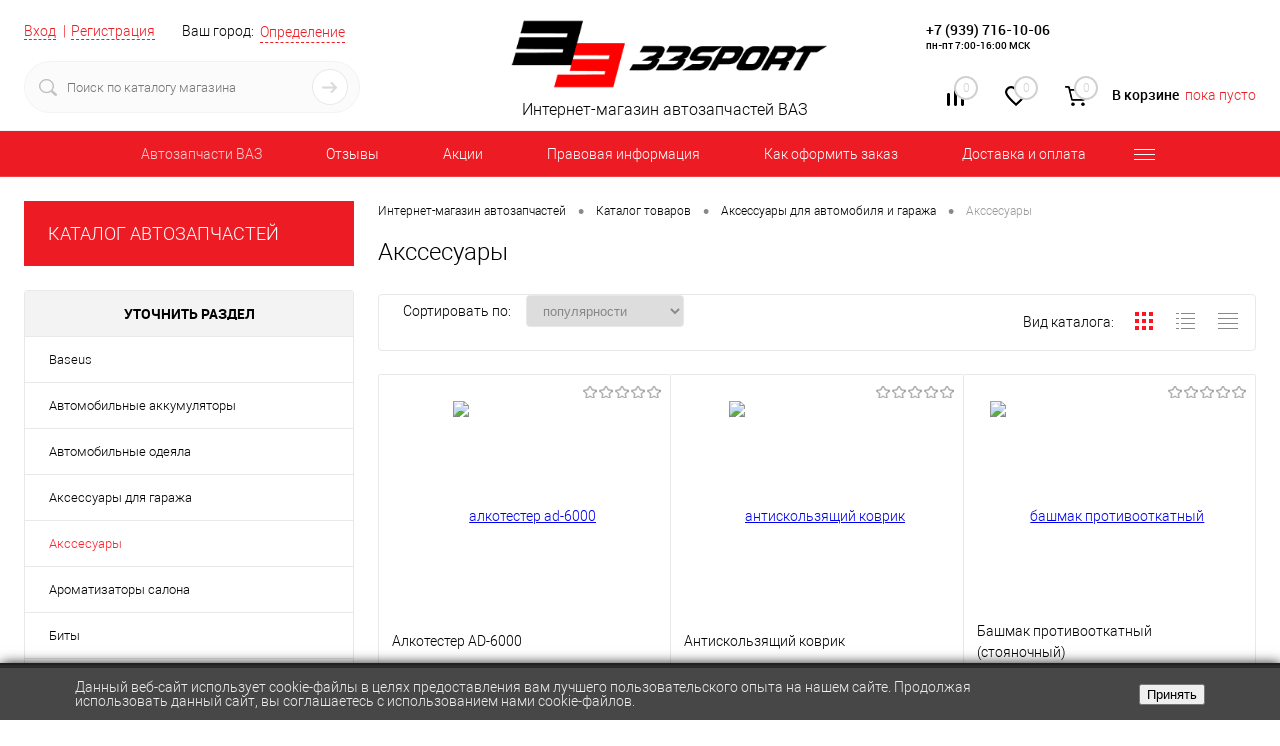

--- FILE ---
content_type: text/html; charset=windows-1251
request_url: https://33sport.ru/catalog/aksessuary_dlya_avtomobilya/akssesuary_raznoe/
body_size: 42421
content:
<!DOCTYPE html>
<html lang="ru">
	<head >
		<meta charset="windows-1251">
		<META NAME="viewport" content="width=device-width, initial-scale=1.0">
		<link rel="shortcut icon" type="image/x-icon" href="/bitrix/templates/dresscode/images/favicon.png" />
		<meta http-equiv="X-UA-Compatible" content="IE=edge">
		<meta name="theme-color" content="#3498db">
		
																								<!--	 -->
				
					
		<title > Купить акссесуары по доступным ценам – магазин 33sport</title>





		<meta http-equiv="Content-Type" content="text/html; charset=windows-1251" />
<meta name="robots" content="index, follow" />
<meta name="keywords" content="купить акссесуары; акссесуары недорого; акссесуары 33 спорт; акссесуары цены; заказать акссесуары; приобрести акссесуары; акссесуары 33sport" />
<meta name="description" content="Хотите купить акссесуары? Тогда Вам в 33sport! Самые выгодные цены, профессиональная консультация, быстрая доставка по России и гарантия качества – это всё про наш Интернет-магазин! Заходите и убедитесь сами" />
<link rel="canonical" data-looplink="true" />
<script>window.dataLayer = window.dataLayer || []; if (typeof gtag != "function") {function gtag(){dataLayer.push(arguments);}}; </script>
<script data-skip-moving="true">(function(w, d) {var v = w.frameCacheVars = {'CACHE_MODE':'HTMLCACHE','storageBlocks':[],'dynamicBlocks':{'yqTuxz':'a6e46bc24b0a','zkASNO':'073362e80d88','FKauiI':'5cc70e18de22','CxqOHg':'88f6f20e8089','es4Hjc':'d41d8cd98f00','T0kNhm':'5800b11a1349','sKZmAR':'d41d8cd98f00'},'AUTO_UPDATE':true,'AUTO_UPDATE_TTL':'120','version':'2'};var inv = false;if (v.AUTO_UPDATE === false){if (v.AUTO_UPDATE_TTL && v.AUTO_UPDATE_TTL > 0){var lm = Date.parse(d.lastModified);if (!isNaN(lm)){var td = new Date().getTime();if ((lm + v.AUTO_UPDATE_TTL * 1000) >= td){w.frameRequestStart = false;w.preventAutoUpdate = true;return;}inv = true;}}else{w.frameRequestStart = false;w.preventAutoUpdate = true;return;}}var r = w.XMLHttpRequest ? new XMLHttpRequest() : (w.ActiveXObject ? new w.ActiveXObject("Microsoft.XMLHTTP") : null);if (!r) { return; }w.frameRequestStart = true;var m = v.CACHE_MODE; var l = w.location; var x = new Date().getTime();var q = "?bxrand=" + x + (l.search.length > 0 ? "&" + l.search.substring(1) : "");var u = l.protocol + "//" + l.host + l.pathname + q;r.open("GET", u, true);r.setRequestHeader("BX-ACTION-TYPE", "get_dynamic");r.setRequestHeader("X-Bitrix-Composite", "get_dynamic");r.setRequestHeader("BX-CACHE-MODE", m);r.setRequestHeader("BX-CACHE-BLOCKS", v.dynamicBlocks ? JSON.stringify(v.dynamicBlocks) : "");if (inv){r.setRequestHeader("BX-INVALIDATE-CACHE", "Y");}try { r.setRequestHeader("BX-REF", d.referrer || "");} catch(e) {}if (m === "APPCACHE"){r.setRequestHeader("BX-APPCACHE-PARAMS", JSON.stringify(v.PARAMS));r.setRequestHeader("BX-APPCACHE-URL", v.PAGE_URL ? v.PAGE_URL : "");}r.onreadystatechange = function() {if (r.readyState != 4) { return; }var a = r.getResponseHeader("BX-RAND");var b = w.BX && w.BX.frameCache ? w.BX.frameCache : false;if (a != x || !((r.status >= 200 && r.status < 300) || r.status === 304 || r.status === 1223 || r.status === 0)){var f = {error:true, reason:a!=x?"bad_rand":"bad_status", url:u, xhr:r, status:r.status};if (w.BX && w.BX.ready && b){BX.ready(function() {setTimeout(function(){BX.onCustomEvent("onFrameDataRequestFail", [f]);}, 0);});}w.frameRequestFail = f;return;}if (b){b.onFrameDataReceived(r.responseText);if (!w.frameUpdateInvoked){b.update(false);}w.frameUpdateInvoked = true;}else{w.frameDataString = r.responseText;}};r.send();var p = w.performance;if (p && p.addEventListener && p.getEntries && p.setResourceTimingBufferSize){var e = 'resourcetimingbufferfull';var h = function() {if (w.BX && w.BX.frameCache && w.BX.frameCache.frameDataInserted){p.removeEventListener(e, h);}else {p.setResourceTimingBufferSize(p.getEntries().length + 50);}};p.addEventListener(e, h);}})(window, document);</script>


<link href="/bitrix/js/ui/design-tokens/dist/ui.design-tokens.min.css?167464680022029" type="text/css"  rel="stylesheet" />
<link href="/bitrix/js/ui/fonts/opensans/ui.font.opensans.min.css?16676034602320" type="text/css"  rel="stylesheet" />
<link href="/bitrix/js/main/popup/dist/main.popup.bundle.min.css?167464680025089" type="text/css"  rel="stylesheet" />
<link href="/bitrix/css/main/font-awesome.min.css?160747200023748" type="text/css"  rel="stylesheet" />
<link href="/bitrix/css/sl3w.minpriceorder/style.min.css?17139649311155" type="text/css"  rel="stylesheet" />
<link href="/bitrix/cache/css/s1/dresscode/page_9ef2425dc2449bb476987118a64dccda/page_9ef2425dc2449bb476987118a64dccda_v1.css?176882530326854" type="text/css"  rel="stylesheet" />
<link href="/bitrix/cache/css/s1/dresscode/template_7663fc88232f18b52831be4405a27183/template_7663fc88232f18b52831be4405a27183_v1.css?1768825301308533" type="text/css"  data-template-style="true" rel="stylesheet" />
<link href="/bitrix/panel/main/popup.min.css?167464680020774" type="text/css"  data-template-style="true"  rel="stylesheet" />
<script>if(!window.BX)window.BX={};if(!window.BX.message)window.BX.message=function(mess){if(typeof mess==='object'){for(let i in mess) {BX.message[i]=mess[i];} return true;}};</script>
<script>(window.BX||top.BX).message({'JS_CORE_LOADING':'Загрузка...','JS_CORE_NO_DATA':'- Нет данных -','JS_CORE_WINDOW_CLOSE':'Закрыть','JS_CORE_WINDOW_EXPAND':'Развернуть','JS_CORE_WINDOW_NARROW':'Свернуть в окно','JS_CORE_WINDOW_SAVE':'Сохранить','JS_CORE_WINDOW_CANCEL':'Отменить','JS_CORE_WINDOW_CONTINUE':'Продолжить','JS_CORE_H':'ч','JS_CORE_M':'м','JS_CORE_S':'с','JSADM_AI_HIDE_EXTRA':'Скрыть лишние','JSADM_AI_ALL_NOTIF':'Показать все','JSADM_AUTH_REQ':'Требуется авторизация!','JS_CORE_WINDOW_AUTH':'Войти','JS_CORE_IMAGE_FULL':'Полный размер'});</script>

<script src="/bitrix/js/main/core/core.min.js?1674646800220366"></script>

<script>BX.setJSList(['/bitrix/js/main/core/core_ajax.js','/bitrix/js/main/core/core_promise.js','/bitrix/js/main/polyfill/promise/js/promise.js','/bitrix/js/main/loadext/loadext.js','/bitrix/js/main/loadext/extension.js','/bitrix/js/main/polyfill/promise/js/promise.js','/bitrix/js/main/polyfill/find/js/find.js','/bitrix/js/main/polyfill/includes/js/includes.js','/bitrix/js/main/polyfill/matches/js/matches.js','/bitrix/js/ui/polyfill/closest/js/closest.js','/bitrix/js/main/polyfill/fill/main.polyfill.fill.js','/bitrix/js/main/polyfill/find/js/find.js','/bitrix/js/main/polyfill/matches/js/matches.js','/bitrix/js/main/polyfill/core/dist/polyfill.bundle.js','/bitrix/js/main/core/core.js','/bitrix/js/main/polyfill/intersectionobserver/js/intersectionobserver.js','/bitrix/js/main/lazyload/dist/lazyload.bundle.js','/bitrix/js/main/polyfill/core/dist/polyfill.bundle.js','/bitrix/js/main/parambag/dist/parambag.bundle.js']);
</script>
<script>(window.BX||top.BX).message({'JS_CORE_LOADING':'Загрузка...','JS_CORE_NO_DATA':'- Нет данных -','JS_CORE_WINDOW_CLOSE':'Закрыть','JS_CORE_WINDOW_EXPAND':'Развернуть','JS_CORE_WINDOW_NARROW':'Свернуть в окно','JS_CORE_WINDOW_SAVE':'Сохранить','JS_CORE_WINDOW_CANCEL':'Отменить','JS_CORE_WINDOW_CONTINUE':'Продолжить','JS_CORE_H':'ч','JS_CORE_M':'м','JS_CORE_S':'с','JSADM_AI_HIDE_EXTRA':'Скрыть лишние','JSADM_AI_ALL_NOTIF':'Показать все','JSADM_AUTH_REQ':'Требуется авторизация!','JS_CORE_WINDOW_AUTH':'Войти','JS_CORE_IMAGE_FULL':'Полный размер'});</script>
<script>(window.BX||top.BX).message({'LANGUAGE_ID':'ru','FORMAT_DATE':'DD.MM.YYYY','FORMAT_DATETIME':'DD.MM.YYYY HH:MI:SS','COOKIE_PREFIX':'BITRIX_SM','SERVER_TZ_OFFSET':'0','UTF_MODE':'N','SITE_ID':'s1','SITE_DIR':'/'});</script>


<script  src="/bitrix/cache/js/s1/dresscode/kernel_main/kernel_main_v1.js?1768827804190622"></script>
<script src="/bitrix/js/ui/dexie/dist/dexie3.bundle.min.js?166760346088295"></script>
<script src="/bitrix/js/main/core/core_ls.min.js?16074720007365"></script>
<script src="/bitrix/js/main/core/core_frame_cache.min.js?166760340011264"></script>
<script src="/bitrix/js/main/popup/dist/main.popup.bundle.min.js?167464680065492"></script>
<script src="/bitrix/js/jquery-1.11.0.min.js?163710720096385"></script>
<script src="/bitrix/js/artmix.ajaxpagination/axpajax.js?160747200014411"></script>
<script src="/bitrix/js/arturgolubev.ecommerce/script_event_mode.js?16484256003225"></script>
<script src="/bitrix/js/sl3w.minpriceorder/script.min.js?17139649311069"></script>
<script>BX.setJSList(['/bitrix/js/main/core/core_fx.js','/bitrix/js/main/pageobject/pageobject.js','/bitrix/js/main/core/core_window.js','/bitrix/js/main/session.js','/bitrix/js/main/date/main.date.js','/bitrix/js/main/core/core_date.js','/bitrix/js/main/utils.js','/bitrix/js/main/dd.js','/bitrix/js/main/core/core_uf.js','/bitrix/js/main/core/core_dd.js','/bitrix/js/main/core/core_tooltip.js','/bitrix/templates/dresscode/components/bitrix/catalog/.default/script.js','/bitrix/templates/dresscode/components/bitrix/catalog.smart.filter/.default/script.js','/bitrix/templates/dresscode/components/dresscode/slider/middle/js/init.js','/bitrix/templates/dresscode/js/jquery.easing.1.3.js','/bitrix/templates/dresscode/js/rangeSlider.js','/bitrix/templates/dresscode/js/system.js','/bitrix/templates/dresscode/js/topMenu.js','/bitrix/templates/dresscode/js/topSearch.js','/bitrix/templates/dresscode/js/dwCarousel.js','/bitrix/templates/dresscode/js/dwSlider.js','/bitrix/templates/dresscode/js/dwZoomer.js','/bitrix/templates/dresscode/js/dwTimer.js','/bitrix/components/dresscode/sale.geo.positiion/templates/.default/script.js','/bitrix/templates/dresscode/components/dresscode/search.line/version2/script.js','/bitrix/templates/dresscode/components/bitrix/menu/topMenu5/script.js','/bitrix/templates/dresscode/components/bitrix/menu/leftMenu/script.js','/bitrix/templates/dresscode/components/bitrix/catalog.bigdata.products/.default/script.js','/bitrix/components/dresscode/catalog.product.subscribe.online/templates/.default/script.js']);</script>
<script>BX.setCSSList(['/bitrix/templates/dresscode/components/bitrix/catalog/.default/style.css','/bitrix/templates/dresscode/components/bitrix/catalog/.default/bitrix/catalog.section.list/level2/style.css','/bitrix/templates/dresscode/components/bitrix/catalog.smart.filter/.default/style.css','/bitrix/templates/dresscode/components/dresscode/slider/middle/style.css','/bitrix/templates/dresscode/components/bitrix/catalog/.default/bitrix/catalog.section.list/catalog-pictures/style.css','/bitrix/templates/dresscode/components/bitrix/system.pagenavigation/artmix_ajax_pagination/style.css','/bitrix/components/dresscode/catalog.section/templates/squares/style.css','/bitrix/templates/dresscode/fonts/roboto/roboto.css','/bitrix/templates/dresscode/themes/white/red/style.css','/bitrix/templates/dresscode/headers/header6/css/style.css','/bitrix/templates/dresscode/headers/header6/css/types/type1.css','/bitrix/components/dresscode/sale.geo.positiion/templates/.default/style.css','/bitrix/templates/dresscode/components/dresscode/search.line/version2/style.css','/bitrix/components/bitrix/system.show_message/templates/.default/style.css','/bitrix/components/dresscode/compare.line/templates/version5/style.css','/bitrix/components/dresscode/favorite.line/templates/version5/style.css','/bitrix/templates/dresscode/components/bitrix/sale.basket.basket.line/topCart5/style.css','/bitrix/templates/dresscode/components/bitrix/menu/topMenu5/style.css','/bitrix/templates/dresscode/components/bitrix/menu/leftMenu/style.css','/bitrix/templates/dresscode/components/bitrix/menu/leftSubMenu/style.css','/bitrix/templates/dresscode/components/bitrix/news.list/leftNews/style.css','/bitrix/templates/dresscode/components/bitrix/breadcrumb/.default/style.css','/bitrix/components/dresscode/products.by.filter/templates/.default/style.css','/bitrix/templates/.default/components/dresscode/catalog.viewed.product/template1/style.css','/bitrix/templates/dresscode/components/bitrix/catalog.bigdata.products/.default/style.css','/bitrix/templates/.default/components/bitrix/news.list/mobile-footerNews/style.css','/bitrix/components/niges/cookiesaccept/templates/.default/style.css','/bitrix/templates/dresscode/styles.css','/bitrix/templates/dresscode/template_styles.css']);</script>
<script>
					(function () {
						"use strict";

						var counter = function ()
						{
							var cookie = (function (name) {
								var parts = ("; " + document.cookie).split("; " + name + "=");
								if (parts.length == 2) {
									try {return JSON.parse(decodeURIComponent(parts.pop().split(";").shift()));}
									catch (e) {}
								}
							})("BITRIX_CONVERSION_CONTEXT_s1");

							if (cookie && cookie.EXPIRE >= BX.message("SERVER_TIME"))
								return;

							var request = new XMLHttpRequest();
							request.open("POST", "/bitrix/tools/conversion/ajax_counter.php", true);
							request.setRequestHeader("Content-type", "application/x-www-form-urlencoded");
							request.send(
								"SITE_ID="+encodeURIComponent("s1")+
								"&sessid="+encodeURIComponent(BX.bitrix_sessid())+
								"&HTTP_REFERER="+encodeURIComponent(document.referrer)
							);
						};

						if (window.frameRequestStart === true)
							BX.addCustomEvent("onFrameDataReceived", counter);
						else
							BX.ready(counter);
					})();
				</script>
<meta property="ya:interaction" content="XML_FORM" />
<meta property="ya:interaction:url" content="https://33sport.ru/catalog/aksessuary_dlya_avtomobilya/akssesuary_raznoe/?mode=xml" />
<link rel="next" href="/catalog/aksessuary_dlya_avtomobilya/akssesuary_raznoe/?PAGEN_2=2">
<script>
		if (window == window.top) {
			document.addEventListener("DOMContentLoaded", function() {
			    var div = document.createElement("div");
			    div.innerHTML = ' <div id="nca-cookiesaccept-line" class="nca-cookiesaccept-line style-4 " > <div id="nca-nca-position-left"id="nca-bar" class="nca-bar nca-style- nca-animation-none nca-position-left "> <div class="nca-cookiesaccept-line-text">Данный веб-сайт использует cookie-файлы в целях предоставления вам лучшего пользовательского опыта на нашем сайте. Продолжая использовать данный сайт, вы соглашаетесь с использованием нами cookie-файлов.</div> <div><button type="button" id="nca-cookiesaccept-line-accept-btn" onclick="ncaCookieAcceptBtn()" >Принять</button></div> </div> </div> ';
				document.body.appendChild(div);
			});
		}

		function ncaCookieAcceptBtn(){ 
			var alertWindow = document.getElementById("nca-cookiesaccept-line");
			alertWindow.remove();

			var cookie_string = "NCA_COOKIE_ACCEPT_1" + "=" + escape("Y"); 
			var expires = new Date((new Date).getTime() + (1000 * 60 * 60 * 24 * 730)); 
			cookie_string += "; expires=" + expires.toUTCString(); 
			cookie_string += "; path=" + escape ("/"); 
			document.cookie = cookie_string; 
			
		}

		function ncaCookieAcceptCheck(){		
			var closeCookieValue = "N"; 
			var value = "; " + document.cookie;
			var parts = value.split("; " + "NCA_COOKIE_ACCEPT_1" + "=");
			if (parts.length == 2) { 
				closeCookieValue = parts.pop().split(";").shift(); 
			}
			if(closeCookieValue != "Y") { 
				/*document.head.insertAdjacentHTML("beforeend", "<style>#nca-cookiesaccept-line {display:flex}</style>")*/
			} else { 
				document.head.insertAdjacentHTML("beforeend", "<style>#nca-cookiesaccept-line {display:none}</style>")
			}
		}

		ncaCookieAcceptCheck();

	</script>
 <style> .nca-cookiesaccept-line { box-sizing: border-box !important; margin: 0 !important; border: none !important; width: 100% !important; min-height: 10px !important; max-height: 250px !important; display: block; clear: both !important; padding: 12px !important; /* position: absolute; */ position: fixed; bottom: 0px !important; opacity: 1; transform: translateY(0%); z-index: 999; } .nca-cookiesaccept-line > div { display: flex; align-items: center; } .nca-cookiesaccept-line > div > div { padding-left: 5%; padding-right: 5%; } .nca-cookiesaccept-line a { color: inherit; text-decoration:underline; } @media screen and (max-width:767px) { .nca-cookiesaccept-line > div > div { padding-left: 1%; padding-right: 1%; } } </style> <span id="nca-new-styles"></span> <span id="fit_new_css"></span> 
<link rel="canonical" href="https://33sport.ru/catalog/aksessuary_dlya_avtomobilya/akssesuary_raznoe/">



<script  src="/bitrix/cache/js/s1/dresscode/template_1a0904ebbab336ef7e7f5eda83d17a3c/template_1a0904ebbab336ef7e7f5eda83d17a3c_v1.js?1768825301164503"></script>
<script  src="/bitrix/cache/js/s1/dresscode/page_8f907b38c8ecb207ade92baf01358c3f/page_8f907b38c8ecb207ade92baf01358c3f_v1.js?176882530327563"></script>
<script>var _ba = _ba || []; _ba.push(["aid", "4dd7b98b02d3b7453b9264cd1666e93b"]); _ba.push(["host", "33sport.ru"]); (function() {var ba = document.createElement("script"); ba.type = "text/javascript"; ba.async = true;ba.src = (document.location.protocol == "https:" ? "https://" : "http://") + "bitrix.info/ba.js";var s = document.getElementsByTagName("script")[0];s.parentNode.insertBefore(ba, s);})();</script>



	</head>
	<body class="loading  panels_white">

		<div id="panel">
					</div>
		<div id="foundation">
			<div id="subHeader6">
	<div class="limiter">
		<div class="subTable">
			<div class="subTableColumn">
				<div class="verticalBlock">
					<div id="topAuth">
						<ul>
								<li class="top-auth-login"><a href="/auth/?backurl=/catalog/aksessuary_dlya_avtomobilya/akssesuary_raznoe/">Вход</a></li>
	<li class="top-auth-register"><a href="/auth/?register=yes&amp;backurl=/catalog/aksessuary_dlya_avtomobilya/akssesuary_raznoe/">Регистрация</a></li>
						</ul>
					</div>
					<div id="geoPosition">
						<ul>
								<script>
		var getPositionIncludeApi = true;
	</script>
<li>
	<div class="user-geo-position">
		<div class="user-geo-position-label">Ваш город:</div><div class="user-geo-position-value"><a href="#" class="user-geo-position-value-link">Определение</a></div>
	</div>
</li>
<li class="null">
	<div id="geo-location-window" class="hidden">
		<div class="geo-location-window-container">
			<div class="geo-location-window-container-bg">
				<div class="geo-location-window-heading"> Выберите ваш город <a href="#" class="geo-location-window-exit"></a></div>
				<div class="geo-location-window-wp">
										<div class="geo-location-window-search">
						<input type="text" value="" placeholder=" Выберите ваш город" class="geo-location-window-search-input">
						<div class="geo-location-window-search-values-cn">
							<div class="geo-location-window-search-values"></div>
						</div>
					</div>
										<div class="geo-location-window-button-container">
						<a href="#" class="geo-location-window-button disabled">Запомнить город							<span id="geo-location-window-fast-loader">
								<span class="f_circleG" id="frotateG_01"></span>
								<span class="f_circleG" id="frotateG_02"></span>
								<span class="f_circleG" id="frotateG_03"></span>
								<span class="f_circleG" id="frotateG_04"></span>
								<span class="f_circleG" id="frotateG_05"></span>
								<span class="f_circleG" id="frotateG_06"></span>
								<span class="f_circleG" id="frotateG_07"></span>
								<span class="f_circleG" id="frotateG_08"></span>
							</span>
						</a>
					</div>
				</div>
			</div>
		</div>
	</div>
</li>
<script>
	var geoPositionAjaxDir = "/bitrix/components/dresscode/sale.geo.positiion";
	var geoPositionEngine = ""
</script>						</ul>
					</div>
					<div id="topSearchLine" class="color_theme">
						<div id="topSearch2">
	<form action="/search/" method="GET" id="topSearchForm">
		<div class="searchContainerInner">
			<div class="searchContainer">
				<div class="searchColumn">
					<input type="text" name="q" value="" autocomplete="off" placeholder="Поиск по каталогу магазина" id="searchQuery">
				</div>
				<div class="searchColumn">
					<input type="submit" name="send" value="Y" id="goSearch">
					<input type="hidden" name="r" value="Y">
				</div>
			</div>
		</div>
	</form>
</div>
<div id="searchResult"></div>
<div id="searchOverlap"></div>
<script>
	var searchAjaxPath = "/bitrix/templates/dresscode/components/dresscode/search.line/version2/ajax.php";
	var searchProductParams = '{"CACHE_TIME":"3600000","CACHE_TYPE":"A","COMPOSITE_FRAME_MODE":"A","COMPOSITE_FRAME_TYPE":"AUTO","CONVERT_CASE":"Y","CONVERT_CURRENCY":"Y","CURRENCY_ID":"RUB","HIDE_MEASURES":"N","HIDE_NOT_AVAILABLE":"N","IBLOCK_ID":"2","IBLOCK_TYPE":"catalog","PRICE_CODE":[],"PROPERTY_CODE":["MORE_PROPERTIES","BLOG_COMMENTS_CNT","VIDEO","VOTE_COUNT","OFFERS","SHOW_MENU","SIMILAR_PRODUCT","RATING","RELATED_PRODUCT","VOTE_SUM","COLLECTION","BLOG_POST_ID","ATT_BRAND","COLOR","ZOOM2","BATTERY_LIFE","SWITCH","GRAF_PROC","LENGTH_OF_CORD","DISPLAY","LOADING_LAUNDRY","FULL_HD_VIDEO_RECORD","INTERFACE","COMPRESSORS","Number_of_Outlets","MAX_RESOLUTION_VIDEO","MAX_BUS_FREQUENCY","MAX_RESOLUTION","FREEZER","POWER_SUB","POWER","HARD_DRIVE_SPACE","MEMORY","OS","ZOOM","PAPER_FEED","SUPPORTED_STANDARTS","VIDEO_FORMAT","SUPPORT_2SIM","MP3","ETHERNET_PORTS","MATRIX","CAMERA","PHOTOSENSITIVITY","DEFROST","SPEED_WIFI","SPIN_SPEED","PRINT_SPEED","SOCKET","IMAGE_STABILIZER","GSM","SIM","TYPE","MEMORY_CARD","TYPE_BODY","TYPE_MOUSE","TYPE_PRINT","CONNECTION","TYPE_OF_CONTROL","TYPE_DISPLAY","TYPE2","REFRESH_RATE","RANGE","AMOUNT_MEMORY","MEMORY_CAPACITY","VIDEO_BRAND","DIAGONAL","RESOLUTION","TOUCH","CORES","LINE_PROC","PROCESSOR","CLOCK_SPEED","TYPE_PROCESSOR","PROCESSOR_SPEED","HARD_DRIVE","HARD_DRIVE_TYPE","Number_of_memory_slots","MAXIMUM_MEMORY_FREQUENCY","TYPE_MEMORY","BLUETOOTH","FM","GPS","HDMI","SMART_TV","USB","WIFI","FLASH","ROTARY_DISPLAY","SUPPORT_3D","SUPPORT_3G","WITH_COOLER","FINGERPRINT","TOTAL_OUTPUT_POWER","VID_ZASTECHKI","VID_SUMKI","PROFILE","VYSOTA_RUCHEK","GAS_CONTROL","WARRANTY","GRILL","GENRE","OTSEKOV","CONVECTION","INTAKE_POWER","NAZNAZHENIE","BULK","PODKLADKA","SURFACE_COATING","brand_tyres","SEASON","SEASONOST","DUST_COLLECTION","REF","COUNTRY_BRAND","DRYING","REMOVABLE_TOP_COVER","CONTROL","FINE_FILTER","FORM_FAKTOR","SKU_COLOR","CML2_ARTICLE","DELIVERY","PICKUP","USER_ID",""],"~CACHE_TIME":"3600000","~CACHE_TYPE":"A","~COMPOSITE_FRAME_MODE":"A","~COMPOSITE_FRAME_TYPE":"AUTO","~CONVERT_CASE":"Y","~CONVERT_CURRENCY":"Y","~CURRENCY_ID":"RUB","~HIDE_MEASURES":"N","~HIDE_NOT_AVAILABLE":"N","~IBLOCK_ID":"2","~IBLOCK_TYPE":"catalog","~PRICE_CODE":[],"~PROPERTY_CODE":["MORE_PROPERTIES","BLOG_COMMENTS_CNT","VIDEO","VOTE_COUNT","OFFERS","SHOW_MENU","SIMILAR_PRODUCT","RATING","RELATED_PRODUCT","VOTE_SUM","COLLECTION","BLOG_POST_ID","ATT_BRAND","COLOR","ZOOM2","BATTERY_LIFE","SWITCH","GRAF_PROC","LENGTH_OF_CORD","DISPLAY","LOADING_LAUNDRY","FULL_HD_VIDEO_RECORD","INTERFACE","COMPRESSORS","Number_of_Outlets","MAX_RESOLUTION_VIDEO","MAX_BUS_FREQUENCY","MAX_RESOLUTION","FREEZER","POWER_SUB","POWER","HARD_DRIVE_SPACE","MEMORY","OS","ZOOM","PAPER_FEED","SUPPORTED_STANDARTS","VIDEO_FORMAT","SUPPORT_2SIM","MP3","ETHERNET_PORTS","MATRIX","CAMERA","PHOTOSENSITIVITY","DEFROST","SPEED_WIFI","SPIN_SPEED","PRINT_SPEED","SOCKET","IMAGE_STABILIZER","GSM","SIM","TYPE","MEMORY_CARD","TYPE_BODY","TYPE_MOUSE","TYPE_PRINT","CONNECTION","TYPE_OF_CONTROL","TYPE_DISPLAY","TYPE2","REFRESH_RATE","RANGE","AMOUNT_MEMORY","MEMORY_CAPACITY","VIDEO_BRAND","DIAGONAL","RESOLUTION","TOUCH","CORES","LINE_PROC","PROCESSOR","CLOCK_SPEED","TYPE_PROCESSOR","PROCESSOR_SPEED","HARD_DRIVE","HARD_DRIVE_TYPE","Number_of_memory_slots","MAXIMUM_MEMORY_FREQUENCY","TYPE_MEMORY","BLUETOOTH","FM","GPS","HDMI","SMART_TV","USB","WIFI","FLASH","ROTARY_DISPLAY","SUPPORT_3D","SUPPORT_3G","WITH_COOLER","FINGERPRINT","TOTAL_OUTPUT_POWER","VID_ZASTECHKI","VID_SUMKI","PROFILE","VYSOTA_RUCHEK","GAS_CONTROL","WARRANTY","GRILL","GENRE","OTSEKOV","CONVECTION","INTAKE_POWER","NAZNAZHENIE","BULK","PODKLADKA","SURFACE_COATING","brand_tyres","SEASON","SEASONOST","DUST_COLLECTION","REF","COUNTRY_BRAND","DRYING","REMOVABLE_TOP_COVER","CONTROL","FINE_FILTER","FORM_FAKTOR","SKU_COLOR","CML2_ARTICLE","DELIVERY","PICKUP","USER_ID",""],"SEARCH_PROPERTIES":{"10":{"CODE":"MARKA","PROPERTY_TYPE":"L"},"914":{"CODE":"MATERIAL","PROPERTY_TYPE":"L"},"868":{"CODE":"SEARCH_ID","PROPERTY_TYPE":"S"}}}';
</script>					</div>
				</div>
			</div>
			<div class="subTableColumn">
				<div class="verticalBlock">
					<div class="subPhones">
						<!--

<br>
<span class="heading" style="font-size:18px;">+7 (937) 239-10-07  </span><br>
пн-пт 7:00-17:00 МСК

-->						<div style="line-height:14px;padding-top:10px;">
 <span class="heading" style="font-size:14px;"><a href="tel:+79397161006" style="color: black; text-decoration: none;">+7 (939) 716-10-06</a></span><br>
 <span class="heading" style="font-size:10px;">пн-пт 7:00-16:00 МСК </span>
</div>
<!--


<p><font class="errortext">Не хватает прав доступа к веб-форме.</font></p>
-->


	<div itemscope itemtype="http://schema.org/AutoPartsStore" style="display: none;" >

			<div itemprop="name">
			Интернет магазин автозапчастей для тюнинга ВАЗ/Лада - магазин 33Sport		</div>
	
			<div itemprop="description">
			Автозапчасти на ВАЗ. 33SPORT - Интернет магазин стандартных и тюниг запчастей для ВАЗ (LADA)		</div>
			<div itemprop="url"  content="https://33sport.ru">
			https://33sport.ru		</div>
			<div itemprop="address" itemscope itemtype="http://schema.org/PostalAddress">
		 			 <div itemprop="postalCode">445000</div>
		 		 			 <div itemprop="addressCountry">Россия</div>
		 		 	   		   <div itemprop="addressLocality">Тольятти</div>
	   	   		  <div itemprop="streetAddress">445000, г. Тольятти, ул. Ботаническая 11</div>
	   	 </div>
		
		 <div>
		 			 			<span itemprop="telephone">+7 (939) 716-10-06</span>
		 			 , 			<span itemprop="telephone">+7 (937) 239-10-07</span>
		 	 </div>
		
		
			<div>
											<a itemprop="email" href="mailto:manager@33sport.ru">manager@33sport.ru</a>
					</div>
	


			<div>
            

<div itemscope itemtype="http://schema.org/ImageObject" itemprop="logo" >

			<img src="https://33sport.ru/bitrix/templates/dresscode/images/logo.png?v=1684613997?v=1684613997?v=?v=?v=?v=?v=?v=?v=?v=" itemprop="contentUrl" alt="" />
	
	<div >

        						
				
		
		
		

	</div>

</div>



		</div>
	
            <div>
                            
			<p><b style='color: red;'>ОШИБКА: Не задан URL картинки</b> (заполните свойство <u>Ссылка на картинку</u> или <u>Ссылка на миниатюру</u>)</p>
	

                    </div>
    
	
	<div>
		 			 			<time itemprop="openingHours" datetime="Mo-Fr 9:00&#8722;20:00">С Понедельника по Пятницу 9-20</time>
		 			 , 			<time itemprop="openingHours" datetime="St,Sn">Суббота, Воскресенье круглосуточно</time>
		 	</div>
		
	
	
	

	</div>



					</div>
					<div class="toolsContainer">
						<div class="topCompare">
							<div id="flushTopCompare">
								<div id="bxdynamic_yqTuxz_start" style="display:none"></div>
<a class="text">
	<span class="icon"></span>
	<span class="value">0</span>
</a>
<a class="link">
	<span class="label">Сравнение</span>
</a>
<script type="text/javascript">
	window.compareTemplate = "version5";
</script>

<div id="bxdynamic_yqTuxz_end" style="display:none"></div>							</div>
						</div>
						<div class="topWishlist">
							<div id="flushTopwishlist">
								<div id="bxdynamic_zkASNO_start" style="display:none"></div>
<a class="text">
	<span class="icon"></span>
	<span class="value">0</span>
</a>
<a class="link">
	<span class="label">Избранное</span>
</a>

<script type="text/javascript">
	window.wishListTemplate = "version5";
</script>

<div id="bxdynamic_zkASNO_end" style="display:none"></div>							</div>
						</div>
						<div class="cart">
							<div id="flushTopCart">
								<div id="bxdynamic_FKauiI_start" style="display:none"></div>	<a class="countLink">
		<span class="count">0</span>
	</a>
	<a class="heading">
		<span class="cartLabel">
			В корзине		</span>
		<span class="total">
							пока пусто					</span>
	</a>
<script type="text/javascript">
	window.topCartTemplate = "topCart5";
</script>
<div id="bxdynamic_FKauiI_end" style="display:none"></div>							</div>
						</div>
					</div>
				</div>
			</div>
			<div class="subTableColumn">
				<div class="verticalBlock">
					<div id="logo">
							<a href="/"><img src="/bitrix/templates/dresscode/images/logo.png?v=1684613997?v=1684613997" alt=""></a>
</span>					</div>
					<div id="topHeading">
						<p>
	Интернет-магазин автозапчастей ВАЗ<br>
</p>					</div>
				</div>
			</div>
		</div>
	</div>
</div>
<div id="headerLine3" class="color_theme">
	<div class="limiter">
		<div class="headerLineMenu">
			


	<ul id="subMenu">
									<li><a class="selected">Автозапчасти ВАЗ</a></li>
												<li><a href="/reviews/">Отзывы</a></li>
												<li><a href="/stock/">Акции</a></li>
												<li><a href="/about/payment/">Правовая информация</a></li>
												<li><a href="/about/oformlenie/">Как оформить заказ</a></li>
												<li><a href="/about/delivery/">Доставка и оплата</a></li>
												<li><a href="/news/34686/">Собственное производство</a></li>
												<li><a href="/faq/">F.A.Q. (Вопрос-ответ)</a></li>
												<li><a href="/about/contacts/">Контакты</a></li>
												<li><a href="/about/vozvrat/">Возврат и обмен</a></li>
						</ul>
		</div>
	</div>
</div>			<div id="main" class="color_white">
				<div class="limiter">
					<div class="compliter">
													<div id="left">
	<a href="/catalog/" class="heading orange menuRolled" id="catalogMenuHeading">КАТАЛОГ АВТОЗАПЧАСТЕЙ</a>
	<div class="collapsed">
		 
			<ul id="leftMenu">
							<li class="eChild">
					<a href="/catalog/avtomobili-zapchasti/" class="menuLink">
						<span class="tb">
															<span class="pc">
									<img src="/upload/resize_cache/iblock/bc5/snq9z47d8vjbesicm4wx7glqik7y0qpa/24_24_1/auto.JPG" alt="Автомобили">
								</span>
														<span class="tx">
								Автомобили							</span>
						</span>
					</a>
											<div class="drop">
															<ul class="menuItems">
																			<li>
																						<a href="/catalog/avtomobili-zapchasti/vaz_2101-zapchasti/" class="menuLink">
												<span>ВАЗ 2101</span><small></small>
											</a>
											
										</li>
																														<li>
																						<a href="/catalog/avtomobili-zapchasti/vaz_2102/" class="menuLink">
												<span>ВАЗ 2102</span><small></small>
											</a>
											
										</li>
																														<li>
																						<a href="/catalog/avtomobili-zapchasti/vaz_2103/" class="menuLink">
												<span>ВАЗ 2103</span><small></small>
											</a>
											
										</li>
																														<li>
																						<a href="/catalog/avtomobili-zapchasti/vaz_2104/" class="menuLink">
												<span>ВАЗ 2104</span><small></small>
											</a>
											
										</li>
																														<li>
																						<a href="/catalog/avtomobili-zapchasti/vaz_2105-zapchasti/" class="menuLink">
												<span>ВАЗ 2105</span><small></small>
											</a>
											
										</li>
																														<li>
																						<a href="/catalog/avtomobili-zapchasti/vaz_2106/" class="menuLink">
												<span>ВАЗ 2106</span><small></small>
											</a>
											
										</li>
																														<li>
																						<a href="/catalog/avtomobili-zapchasti/vaz_2107-zapchasti/" class="menuLink">
												<span>ВАЗ 2107</span><small></small>
											</a>
											
										</li>
																														<li>
																						<a href="/catalog/avtomobili-zapchasti/vaz_2108-zapchasti/" class="menuLink">
												<span>ВАЗ 2108</span><small></small>
											</a>
											
										</li>
																														<li>
																						<a href="/catalog/avtomobili-zapchasti/vaz_2109-zapchasti/" class="menuLink">
												<span>ВАЗ 2109</span><small></small>
											</a>
											
										</li>
																														<li>
																						<a href="/catalog/avtomobili-zapchasti/vaz_21099-zapchasti/" class="menuLink">
												<span>ВАЗ 21099</span><small></small>
											</a>
											
										</li>
																														<li>
																						<a href="/catalog/avtomobili-zapchasti/vaz_2110/" class="menuLink">
												<span>ВАЗ 2110</span><small></small>
											</a>
											
										</li>
																														<li>
																						<a href="/catalog/avtomobili-zapchasti/vaz_2111/" class="menuLink">
												<span>ВАЗ 2111</span><small></small>
											</a>
											
										</li>
																														<li>
																						<a href="/catalog/avtomobili-zapchasti/vaz_2112-zapchasti/" class="menuLink">
												<span>ВАЗ 2112</span><small></small>
											</a>
											
										</li>
																														<li>
																						<a href="/catalog/avtomobili-zapchasti/vaz_2113-zapchasti/" class="menuLink">
												<span>ВАЗ 2113</span><small></small>
											</a>
											
										</li>
																														<li>
																						<a href="/catalog/avtomobili-zapchasti/vaz_2114-zapchasti/" class="menuLink">
												<span>ВАЗ 2114</span><small></small>
											</a>
											
										</li>
																														<li>
																						<a href="/catalog/avtomobili-zapchasti/vaz_2115/" class="menuLink">
												<span>ВАЗ 2115</span><small></small>
											</a>
											
										</li>
																														<li>
																						<a href="/catalog/avtomobili-zapchasti/kalina-zapchasti/" class="menuLink">
												<span>Лада Калина 1118</span><small></small>
											</a>
											
										</li>
																														<li>
																						<a href="/catalog/avtomobili-zapchasti/lada_kalina_1119/" class="menuLink">
												<span>Лада Калина 1119</span><small></small>
											</a>
											
										</li>
																														<li>
																						<a href="/catalog/avtomobili-zapchasti/lada_kalina_1117/" class="menuLink">
												<span>Лада Калина 1117</span><small></small>
											</a>
											
										</li>
																														<li>
																						<a href="/catalog/avtomobili-zapchasti/granta-zapchasti/" class="menuLink">
												<span>Лада Гранта 2190</span><small></small>
											</a>
											
										</li>
																														<li>
																						<a href="/catalog/avtomobili-zapchasti/lada_granta_2191/" class="menuLink">
												<span>Лада Гранта 2191</span><small></small>
											</a>
											
										</li>
																														<li>
																						<a href="/catalog/avtomobili-zapchasti/lada_granta_sport/" class="menuLink">
												<span>Лада Гранта Спорт</span><small></small>
											</a>
											
										</li>
																														<li>
																						<a href="/catalog/avtomobili-zapchasti/lada_granta_universal/" class="menuLink">
												<span>Лада Гранта универсал</span><small></small>
											</a>
											
										</li>
																														<li>
																						<a href="/catalog/avtomobili-zapchasti/lada_granta_khetchbek/" class="menuLink">
												<span>Лада Гранта хэтчбэк</span><small></small>
											</a>
											
										</li>
																														<li>
																						<a href="/catalog/avtomobili-zapchasti/priora-zapchasti/" class="menuLink">
												<span>Лада Приора 2170</span><small></small>
											</a>
											
										</li>
																														<li>
																						<a href="/catalog/avtomobili-zapchasti/lada_priora_2171/" class="menuLink">
												<span>Лада Приора 2171</span><small></small>
											</a>
											
										</li>
																														<li>
																						<a href="/catalog/avtomobili-zapchasti/lada_priora_2172/" class="menuLink">
												<span>Лада Приора 2172</span><small></small>
											</a>
											
										</li>
																														<li>
																						<a href="/catalog/avtomobili-zapchasti/lada_vesta_sw/" class="menuLink">
												<span>Лада Веста SW</span><small></small>
											</a>
											
										</li>
																														<li>
																						<a href="/catalog/avtomobili-zapchasti/lada_vesta1/" class="menuLink">
												<span>Лада Веста</span><small></small>
											</a>
											
										</li>
																														<li>
																						<a href="/catalog/avtomobili-zapchasti/lada_vesta_sport/" class="menuLink">
												<span>Лада Веста Спорт</span><small></small>
											</a>
											
										</li>
																														<li>
																						<a href="/catalog/avtomobili-zapchasti/lada_xray/" class="menuLink">
												<span>Лада Xray</span><small></small>
											</a>
											
										</li>
																														<li>
																						<a href="/catalog/avtomobili-zapchasti/niva_urban/" class="menuLink">
												<span>Нива Urban</span><small></small>
											</a>
											
										</li>
																														<li>
																						<a href="/catalog/avtomobili-zapchasti/vaz_21213-zapchasti/" class="menuLink">
												<span>ВАЗ 21213</span><small></small>
											</a>
											
										</li>
																														<li>
																						<a href="/catalog/avtomobili-zapchasti/chevrolet_niva-zapchasti/" class="menuLink">
												<span>Chevrolet Niva</span><small></small>
											</a>
											
										</li>
																														<li>
																						<a href="/catalog/avtomobili-zapchasti/vaz_1111_oka/" class="menuLink">
												<span>ВАЗ 1111 ОКА</span><small></small>
											</a>
											
										</li>
																														<li>
																						<a href="/catalog/avtomobili-zapchasti/vaz_2120_nadezhda/" class="menuLink">
												<span>ВАЗ 2120 Надежда</span><small></small>
											</a>
											
										</li>
																														<li>
																						<a href="/catalog/avtomobili-zapchasti/lada_largus1/" class="menuLink">
												<span>Лада Ларгус</span><small></small>
											</a>
											
										</li>
																														<li>
																						<a href="/catalog/avtomobili-zapchasti/niva-zapchasti/" class="menuLink">
												<span>Нива</span><small></small>
											</a>
											
										</li>
																												</ul>
																						<ul class="menuItems">
																			<li>
																						<a href="/catalog/avtomobili-zapchasti/gaz_barguzin/" class="menuLink"><span>ГАЗ Баргузин</span><small></small></a>
										</li>
																													<li>
																						<a href="/catalog/avtomobili-zapchasti/gaz_gazel/" class="menuLink"><span>ГАЗ Газель</span><small></small></a>
										</li>
																													<li>
																						<a href="/catalog/avtomobili-zapchasti/gaz_sobol/" class="menuLink"><span>ГАЗ Соболь</span><small></small></a>
										</li>
																													<li>
																						<a href="/catalog/avtomobili-zapchasti/gorkovskiy_avtomobilnyy_zavod_next/" class="menuLink"><span>Горьковский Автомобильный Завод NEXT</span><small></small></a>
										</li>
																													<li>
																						<a href="/catalog/avtomobili-zapchasti/gorkovskiy_avtomobilnyy_zavod_biznes/" class="menuLink"><span>Горьковский Автомобильный Завод Бизнес</span><small></small></a>
										</li>
																													<li>
																						<a href="/catalog/avtomobili-zapchasti/niva_trevel/" class="menuLink"><span>Нива Тревел</span><small></small></a>
										</li>
																													<li>
																						<a href="/catalog/avtomobili-zapchasti/uaz_patriot/" class="menuLink"><span>УАЗ Патриот</span><small></small></a>
										</li>
																													<li>
																						<a href="/catalog/avtomobili-zapchasti/uaz_sgr_-bukhanka/" class="menuLink"><span>УАЗ СГР (Буханка)</span><small></small></a>
										</li>
																													<li>
																						<a href="/catalog/avtomobili-zapchasti/uaz_khanter_469/" class="menuLink"><span>УАЗ Хантер 469</span><small></small></a>
										</li>
																											</ul>
																				</div>
									</li>
							<li class="eChild">
					<a href="/catalog/proizvoditeli/" class="menuLink selected">
						<span class="tb">
															<span class="pc">
									<img src="/upload/resize_cache/iblock/ab9/atpqtqaa0aov1kt6yreyhe1cupdsaxtk/24_24_1/proizvod.JPG" alt="Производители">
								</span>
														<span class="tx">
								Производители							</span>
						</span>
					</a>
											<div class="drop">
															<ul class="menuItems">
																			<li>
																						<a href="/catalog/proizvoditeli/33s/" class="menuLink">
												<span>33S</span><small></small>
											</a>
											
										</li>
																														<li>
																						<a href="/catalog/proizvoditeli/oao_avtovaz/" class="menuLink">
												<span>ОАО &quot;Автоваз&quot;</span><small></small>
											</a>
											
										</li>
																														<li>
																						<a href="/catalog/proizvoditeli/a-sport/" class="menuLink">
												<span>A-Sport</span><small></small>
											</a>
											
										</li>
																														<li>
																						<a href="/catalog/proizvoditeli/adplastik/" class="menuLink">
												<span>ADplastik</span><small></small>
											</a>
											
										</li>
																														<li>
																						<a href="/catalog/proizvoditeli/ajs/" class="menuLink">
												<span>AJS</span><small></small>
											</a>
											
										</li>
																														<li>
																						<a href="/catalog/proizvoditeli/allied_nippon/" class="menuLink">
												<span>Allied Nippon</span><small></small>
											</a>
											
										</li>
																														<li>
																						<a href="/catalog/proizvoditeli/alnas/" class="menuLink">
												<span>Alnas</span><small></small>
											</a>
											
										</li>
																														<li>
																						<a href="/catalog/proizvoditeli/amp/" class="menuLink">
												<span>AMP</span><small></small>
											</a>
											
										</li>
																														<li>
																						<a href="/catalog/proizvoditeli/andycar/" class="menuLink">
												<span>AndyCar</span><small></small>
											</a>
											
										</li>
																														<li>
																						<a href="/catalog/proizvoditeli/anvo/" class="menuLink">
												<span>Anvo</span><small></small>
											</a>
											
										</li>
																														<li>
																						<a href="/catalog/proizvoditeli/art-perform/" class="menuLink">
												<span>ART-PERFORM</span><small></small>
											</a>
											
										</li>
																												</ul>
																						<ul class="menuItems">
																			<li>
																						<a href="/catalog/proizvoditeli/AutoProduct_r/" class="menuLink"><span>AutoProduct</span><small></small></a>
										</li>
																													<li>
																						<a href="/catalog/proizvoditeli/AVR_r/" class="menuLink"><span>AVR</span><small></small></a>
										</li>
																													<li>
																						<a href="/catalog/proizvoditeli/AVT_r/" class="menuLink"><span>AVT</span><small></small></a>
										</li>
																													<li>
																						<a href="/catalog/proizvoditeli/Avtosprinter_r/" class="menuLink"><span>Avtosprinter</span><small></small></a>
										</li>
																													<li>
																						<a href="/catalog/proizvoditeli/Bautler_r/" class="menuLink"><span>Bautler</span><small></small></a>
										</li>
																													<li>
																						<a href="/catalog/proizvoditeli/BILSTEIN_r/" class="menuLink"><span>BILSTEIN</span><small></small></a>
										</li>
																													<li>
																						<a href="/catalog/proizvoditeli/Bosch_r/" class="menuLink"><span>Bosch</span><small></small></a>
										</li>
																													<li>
																						<a href="/catalog/proizvoditeli/Brembo_r/" class="menuLink"><span>Brembo</span><small></small></a>
										</li>
																													<li>
																						<a href="/catalog/proizvoditeli/BRISK_r/" class="menuLink"><span>BRISK</span><small></small></a>
										</li>
																													<li>
																						<a href="/catalog/proizvoditeli/BRUSH_r/" class="menuLink"><span>BRUSH</span><small></small></a>
										</li>
																													<li>
																						<a href="/catalog/proizvoditeli/BZAK_r/" class="menuLink"><span>BZAK</span><small></small></a>
										</li>
																													<li>
																						<a href="/catalog/proizvoditeli/Car%20Horn_r/" class="menuLink"><span>Car Horn</span><small></small></a>
										</li>
																													<li>
																						<a href="/catalog/proizvoditeli/Cargen_r/" class="menuLink"><span>Cargen</span><small></small></a>
										</li>
																													<li>
																						<a href="/catalog/proizvoditeli/Compozit_r/" class="menuLink"><span>Compozit</span><small></small></a>
										</li>
																													<li>
																						<a href="/catalog/proizvoditeli/CONTITECH_r/" class="menuLink"><span>CONTITECH</span><small></small></a>
										</li>
																													<li>
																						<a href="/catalog/proizvoditeli/CS20_r/" class="menuLink"><span>CS20</span><small></small></a>
										</li>
																													<li>
																						<a href="/catalog/proizvoditeli/Damp_r/" class="menuLink"><span>Damp</span><small></small></a>
										</li>
																													<li>
																						<a href="/catalog/proizvoditeli/Dayco_r/" class="menuLink"><span>Dayco</span><small></small></a>
										</li>
																													<li>
																						<a href="/catalog/proizvoditeli/DELFI_r/" class="menuLink"><span>DELFI</span><small></small></a>
										</li>
																													<li>
																						<a href="/catalog/proizvoditeli/Demfi_r/" class="menuLink"><span>Demfi</span><small></small></a>
										</li>
																													<li>
																						<a href="/catalog/proizvoditeli/Denso_r/" class="menuLink"><span>Denso</span><small></small></a>
										</li>
																													<li>
																						<a href="/catalog/proizvoditeli/DK%20Pro_r/" class="menuLink"><span>DK Pro</span><small></small></a>
										</li>
																													<li>
																						<a href="/catalog/proizvoditeli/DM%20KIT_r/" class="menuLink"><span>DM KIT</span><small></small></a>
										</li>
																													<li>
																						<a href="/catalog/proizvoditeli/DTMtuning_r/" class="menuLink"><span>DTMtuning</span><small></small></a>
										</li>
																													<li>
																						<a href="/catalog/proizvoditeli/EVA_r/" class="menuLink"><span>EVA</span><small></small></a>
										</li>
																													<li>
																						<a href="/catalog/proizvoditeli/Exedy_r/" class="menuLink"><span>Exedy</span><small></small></a>
										</li>
																													<li>
																						<a href="/catalog/proizvoditeli/F1_r/" class="menuLink"><span>F1</span><small></small></a>
										</li>
																													<li>
																						<a href="/catalog/proizvoditeli/Fenders_r/" class="menuLink"><span>Fenders</span><small></small></a>
										</li>
																													<li>
																						<a href="/catalog/proizvoditeli/Fenox_r/" class="menuLink"><span>Fenox</span><small></small></a>
										</li>
																													<li>
																						<a href="/catalog/proizvoditeli/Ferodo_r/" class="menuLink"><span>Ferodo</span><small></small></a>
										</li>
																													<li>
																						<a href="/catalog/proizvoditeli/Ferrum_r/" class="menuLink"><span>Ferrum</span><small></small></a>
										</li>
																													<li>
																						<a href="/catalog/proizvoditeli/FOX_r/" class="menuLink"><span>FOX</span><small></small></a>
										</li>
																													<li>
																						<a href="/catalog/proizvoditeli/Gates_r/" class="menuLink"><span>Gates</span><small></small></a>
										</li>
																													<li>
																						<a href="/catalog/proizvoditeli/GT%20Pro_r/" class="menuLink"><span>GT Pro</span><small></small></a>
										</li>
																													<li>
																						<a href="/catalog/proizvoditeli/GTS_r/" class="menuLink"><span>GTS</span><small></small></a>
										</li>
																													<li>
																						<a href="/catalog/proizvoditeli/Herzog_r/" class="menuLink"><span>Herzog</span><small></small></a>
										</li>
																													<li>
																						<a href="/catalog/proizvoditeli/Hi-Q_r/" class="menuLink"><span>Hi-Q</span><small></small></a>
										</li>
																													<li>
																						<a href="/catalog/proizvoditeli/Hola_r/" class="menuLink"><span>Hola</span><small></small></a>
										</li>
																													<li>
																						<a href="/catalog/proizvoditeli/HorseCam_r/" class="menuLink"><span>HorseCam</span><small></small></a>
										</li>
																													<li>
																						<a href="/catalog/proizvoditeli/federal_reserve/" class="menuLink"><span>Federal Reserve</span><small></small></a>
										</li>
																													<li>
																						<a href="/catalog/proizvoditeli/INA_r/" class="menuLink"><span>INA</span><small></small></a>
										</li>
																													<li>
																						<a href="/catalog/proizvoditeli/krafttech/" class="menuLink"><span>KRAFTTECH</span><small></small></a>
										</li>
																													<li>
																						<a href="/catalog/proizvoditeli/lgr/" class="menuLink"><span>LGR</span><small></small></a>
										</li>
																													<li>
																						<a href="/catalog/proizvoditeli/mapa/" class="menuLink"><span>MAPA</span><small></small></a>
										</li>
																													<li>
																						<a href="/catalog/proizvoditeli/metal_incar/" class="menuLink"><span>METAL INCAR</span><small></small></a>
										</li>
																													<li>
																						<a href="/catalog/proizvoditeli/metelli/" class="menuLink"><span>Metelli</span><small></small></a>
										</li>
																													<li>
																						<a href="/catalog/proizvoditeli/ngk/" class="menuLink"><span>NGK</span><small></small></a>
										</li>
																													<li>
																						<a href="/catalog/proizvoditeli/renault/" class="menuLink"><span>RENAULT</span><small></small></a>
										</li>
																													<li>
																						<a href="/catalog/proizvoditeli/tesline/" class="menuLink"><span>TESLINE</span><small></small></a>
										</li>
																													<li>
																						<a href="/catalog/proizvoditeli/btsm/" class="menuLink"><span>БЦМ</span><small></small></a>
										</li>
																													<li>
																						<a href="/catalog/proizvoditeli/livny/" class="menuLink"><span>Ливны</span><small></small></a>
										</li>
																													<li>
																						<a href="/catalog/proizvoditeli/spetsplastik/" class="menuLink"><span>СпецПластик</span><small></small></a>
										</li>
																													<li>
																						<a href="/catalog/proizvoditeli/JS-Pro_r/" class="menuLink"><span>JS-Pro</span><small></small></a>
										</li>
																													<li>
																						<a href="/catalog/proizvoditeli/Kayaba_r/" class="menuLink"><span>Kayaba</span><small></small></a>
										</li>
																													<li>
																						<a href="/catalog/proizvoditeli/Kolbenschmidt_r/" class="menuLink"><span>Kolbenschmidt</span><small></small></a>
										</li>
																													<li>
																						<a href="/catalog/proizvoditeli/KRAFT_r/" class="menuLink"><span>KRAFT</span><small></small></a>
										</li>
																													<li>
																						<a href="/catalog/proizvoditeli/Lada%20Special%20Transmission_r/" class="menuLink"><span>Lada Special Transmission</span><small></small></a>
										</li>
																													<li>
																						<a href="/catalog/proizvoditeli/Lada%20Sport_r/" class="menuLink"><span>Lada Sport</span><small></small></a>
										</li>
																													<li>
																						<a href="/catalog/proizvoditeli/LECAR_r/" class="menuLink"><span>LECAR</span><small></small></a>
										</li>
																													<li>
																						<a href="/catalog/proizvoditeli/LSD%20Tuning_r/" class="menuLink"><span>LSD Tuning</span><small></small></a>
										</li>
																													<li>
																						<a href="/catalog/proizvoditeli/LUK_r/" class="menuLink"><span>LUK</span><small></small></a>
										</li>
																													<li>
																						<a href="/catalog/proizvoditeli/Luzar_r/" class="menuLink"><span>Luzar</span><small></small></a>
										</li>
																													<li>
																						<a href="/catalog/proizvoditeli/Mahle_r/" class="menuLink"><span>Mahle</span><small></small></a>
										</li>
																													<li>
																						<a href="/catalog/proizvoditeli/Marel_r/" class="menuLink"><span>Marel</span><small></small></a>
										</li>
																													<li>
																						<a href="/catalog/proizvoditeli/Master-Sport_r/" class="menuLink"><span>Master-Sport</span><small></small></a>
										</li>
																													<li>
																						<a href="/catalog/proizvoditeli/MAX%20TUNING_r/" class="menuLink"><span>MAX TUNING</span><small></small></a>
										</li>
																													<li>
																						<a href="/catalog/proizvoditeli/MecArm_r/" class="menuLink"><span>MecArm</span><small></small></a>
										</li>
																													<li>
																						<a href="/catalog/proizvoditeli/Mika_r/" class="menuLink"><span>Mika</span><small></small></a>
										</li>
																													<li>
																						<a href="/catalog/proizvoditeli/MONROE_r/" class="menuLink"><span>MONROE</span><small></small></a>
										</li>
																													<li>
																						<a href="/catalog/proizvoditeli/MOOG_r/" class="menuLink"><span>MOOG</span><small></small></a>
										</li>
																													<li>
																						<a href="/catalog/proizvoditeli/Mrbober_r/" class="menuLink"><span>Mrbober</span><small></small></a>
										</li>
																													<li>
																						<a href="/catalog/proizvoditeli/NE_r/" class="menuLink"><span>NE</span><small></small></a>
										</li>
																													<li>
																						<a href="/catalog/proizvoditeli/NewDiffer_r/" class="menuLink"><span>NewDiffer</span><small></small></a>
										</li>
																													<li>
																						<a href="/catalog/proizvoditeli/PBK_r/" class="menuLink"><span>PBK</span><small></small></a>
										</li>
																													<li>
																						<a href="/catalog/proizvoditeli/Pilenga_r/" class="menuLink"><span>Pilenga</span><small></small></a>
										</li>
																													<li>
																						<a href="/catalog/proizvoditeli/Prima_r/" class="menuLink"><span>Prima</span><small></small></a>
										</li>
																													<li>
																						<a href="/catalog/proizvoditeli/Pro.Car_r/" class="menuLink"><span>Pro.Car</span><small></small></a>
										</li>
																													<li>
																						<a href="/catalog/proizvoditeli/Rainbox_r/" class="menuLink"><span>Rainbox</span><small></small></a>
										</li>
																													<li>
																						<a href="/catalog/proizvoditeli/RAZOR_r/" class="menuLink"><span>RAZOR</span><small></small></a>
										</li>
																													<li>
																						<a href="/catalog/proizvoditeli/Remsa_r/" class="menuLink"><span>Remsa</span><small></small></a>
										</li>
																													<li>
																						<a href="/catalog/proizvoditeli/RopePRO_r/" class="menuLink"><span>RopePRO</span><small></small></a>
										</li>
																													<li>
																						<a href="/catalog/proizvoditeli/SACHS_r/" class="menuLink"><span>SACHS</span><small></small></a>
										</li>
																													<li>
																						<a href="/catalog/proizvoditeli/Satox_r/" class="menuLink"><span>Satox</span><small></small></a>
										</li>
																													<li>
																						<a href="/catalog/proizvoditeli/Shtokauto_r/" class="menuLink"><span>Shtokauto</span><small></small></a>
										</li>
																													<li>
																						<a href="/catalog/proizvoditeli/Slon_r/" class="menuLink"><span>Slon</span><small></small></a>
										</li>
																													<li>
																						<a href="/catalog/proizvoditeli/SM_r/" class="menuLink"><span>SM</span><small></small></a>
										</li>
																													<li>
																						<a href="/catalog/proizvoditeli/Sokol_r/" class="menuLink"><span>Sokol</span><small></small></a>
										</li>
																													<li>
																						<a href="/catalog/proizvoditeli/SS20_r/" class="menuLink"><span>SS20</span><small></small></a>
										</li>
																													<li>
																						<a href="/catalog/proizvoditeli/ST-Auto_r/" class="menuLink"><span>ST-Auto</span><small></small></a>
										</li>
																													<li>
																						<a href="/catalog/proizvoditeli/Stinger%20Auto_r/" class="menuLink"><span>Stinger Auto</span><small></small></a>
										</li>
																													<li>
																						<a href="/catalog/proizvoditeli/Stinger%20Sport_r/" class="menuLink"><span>Stinger Sport</span><small></small></a>
										</li>
																													<li>
																						<a href="/catalog/proizvoditeli/Super-Avto_r/" class="menuLink"><span>Super-Avto</span><small></small></a>
										</li>
																													<li>
																						<a href="/catalog/proizvoditeli/SV-Parts_r/" class="menuLink"><span>SV-Parts</span><small></small></a>
										</li>
																													<li>
																						<a href="/catalog/proizvoditeli/TDMK_r/" class="menuLink"><span>TDMK</span><small></small></a>
										</li>
																													<li>
																						<a href="/catalog/proizvoditeli/Torbik_r/" class="menuLink"><span>Torbik</span><small></small></a>
										</li>
																													<li>
																						<a href="/catalog/proizvoditeli/TREK_r/" class="menuLink"><span>TREK</span><small></small></a>
										</li>
																													<li>
																						<a href="/catalog/proizvoditeli/TRW_r/" class="menuLink"><span>TRW</span><small></small></a>
										</li>
																													<li>
																						<a href="/catalog/proizvoditeli/TS-Sport_r/" class="menuLink"><span>TS-Sport</span><small></small></a>
										</li>
																													<li>
																						<a href="/catalog/proizvoditeli/TuningProsto_r/" class="menuLink"><span>TuningProsto</span><small></small></a>
										</li>
																													<li>
																						<a href="/catalog/proizvoditeli/Turbo%20Dad_r/" class="menuLink"><span>Turbo Dad</span><small></small></a>
										</li>
																													<li>
																						<a href="/catalog/proizvoditeli/Val-Racing_r/" class="menuLink"><span>Val-Racing</span><small></small></a>
										</li>
																													<li>
																						<a href="/catalog/proizvoditeli/Valeo_r/" class="menuLink"><span>Valeo</span><small></small></a>
										</li>
																													<li>
																						<a href="/catalog/proizvoditeli/VS-Avto_r/" class="menuLink"><span>Valeo</span><small></small></a>
										</li>
																													<li>
																						<a href="/catalog/proizvoditeli/Vtulka_r/" class="menuLink"><span>Vtulka</span><small></small></a>
										</li>
																													<li>
																						<a href="/catalog/proizvoditeli/zuz/" class="menuLink"><span>ZUZ</span><small></small></a>
										</li>
																													<li>
																						<a href="/catalog/proizvoditeli/AvtoZapchasti24_r/" class="menuLink"><span>АвтоЗапчасти24</span><small></small></a>
										</li>
																													<li>
																						<a href="/catalog/proizvoditeli/Avtoritet_Plast_r/" class="menuLink"><span>Авторитет Пласт</span><small></small></a>
										</li>
																													<li>
																						<a href="/catalog/proizvoditeli/Avtotrejd_r/" class="menuLink"><span>Автотрейд</span><small></small></a>
										</li>
																													<li>
																						<a href="/catalog/proizvoditeli/Akmash_r/" class="menuLink"><span>Акмаш</span><small></small></a>
										</li>
																													<li>
																						<a href="/catalog/proizvoditeli/Alamar_r/" class="menuLink"><span>Аламар</span><small></small></a>
										</li>
																													<li>
																						<a href="/catalog/proizvoditeli/AL-TERNATIVA_r/" class="menuLink"><span>АЛЬТЕРНАТИВА</span><small></small></a>
										</li>
																													<li>
																						<a href="/catalog/proizvoditeli/AO_-BRT_r/" class="menuLink"><span>АО &quot;БРТ&quot;</span><small></small></a>
										</li>
																													<li>
																						<a href="/catalog/proizvoditeli/AO_-Kardan_r/" class="menuLink"><span>АО &quot;Кардан&quot;</span><small></small></a>
										</li>
																													<li>
																						<a href="/catalog/proizvoditeli/APS_r/" class="menuLink"><span>АПС</span><small></small></a>
										</li>
																													<li>
																						<a href="/catalog/proizvoditeli/Asomi_r/" class="menuLink"><span>Асоми</span><small></small></a>
										</li>
																													<li>
																						<a href="/catalog/proizvoditeli/Aston_r/" class="menuLink"><span>Астон</span><small></small></a>
										</li>
																													<li>
																						<a href="/catalog/proizvoditeli/ATE_r/" class="menuLink"><span>АТЕ</span><small></small></a>
										</li>
																													<li>
																						<a href="/catalog/proizvoditeli/ATS_r/" class="menuLink"><span>АТС</span><small></small></a>
										</li>
																													<li>
																						<a href="/catalog/proizvoditeli/Bazal-t_r/" class="menuLink"><span>Базальт</span><small></small></a>
										</li>
																													<li>
																						<a href="/catalog/proizvoditeli/BalakovoMetalloRezinoTekhnika_r/" class="menuLink"><span>БалаковоМеталлоРезиноТехника</span><small></small></a>
										</li>
																													<li>
																						<a href="/catalog/proizvoditeli/Belkar_r/" class="menuLink"><span>Белкар</span><small></small></a>
										</li>
																													<li>
																						<a href="/catalog/proizvoditeli/BELMAG_r/" class="menuLink"><span>БЕЛМАГ</span><small></small></a>
										</li>
																													<li>
																						<a href="/catalog/proizvoditeli/Bragin_r/" class="menuLink"><span>Брагин</span><small></small></a>
										</li>
																													<li>
																						<a href="/catalog/proizvoditeli/VIE_r/" class="menuLink"><span>ВИЭ</span><small></small></a>
										</li>
																													<li>
																						<a href="/catalog/proizvoditeli/Volga_Servis_r/" class="menuLink"><span>Волга Сервис</span><small></small></a>
										</li>
																													<li>
																						<a href="/catalog/proizvoditeli/VolgaAvtoProm_r/" class="menuLink"><span>ВолгаАвтоПром</span><small></small></a>
										</li>
																													<li>
																						<a href="/catalog/proizvoditeli/GRANAT_r/" class="menuLink"><span>ГРАНАТ</span><small></small></a>
										</li>
																													<li>
																						<a href="/catalog/proizvoditeli/DAAZ_r/" class="menuLink"><span>ДААЗ</span><small></small></a>
										</li>
																													<li>
																						<a href="/catalog/proizvoditeli/DZV_r/" class="menuLink"><span>ДЗВ</span><small></small></a>
										</li>
																													<li>
																						<a href="/catalog/proizvoditeli/Dizajn_Servis_r/" class="menuLink"><span>Дизайн Сервис</span><small></small></a>
										</li>
																													<li>
																						<a href="/catalog/proizvoditeli/DSA_r/" class="menuLink"><span>ДСА</span><small></small></a>
										</li>
																													<li>
																						<a href="/catalog/proizvoditeli/IZH-Tekhno_r/" class="menuLink"><span>ИЖ-Техно</span><small></small></a>
										</li>
																													<li>
																						<a href="/catalog/proizvoditeli/IP_Vyatkin_r/" class="menuLink"><span>ИП Вяткин</span><small></small></a>
										</li>
																													<li>
																						<a href="/catalog/proizvoditeli/Motordetal_r/" class="menuLink"><span>Мотордеталь</span><small></small></a>
										</li>
																													<li>
																						<a href="/catalog/proizvoditeli/Niva_Parts_r/" class="menuLink"><span>Niva Parts</span><small></small></a>
										</li>
																													<li>
																						<a href="/catalog/proizvoditeli/NPZ_r/" class="menuLink"><span>НПЗ</span><small></small></a>
										</li>
																													<li>
																						<a href="/catalog/proizvoditeli/Nuzhdin_r/" class="menuLink"><span>Нуждин</span><small></small></a>
										</li>
																													<li>
																						<a href="/catalog/proizvoditeli/OAO_-Avtovaz_r/" class="menuLink"><span>ОАО &quot;Автоваз&quot;</span><small></small></a>
										</li>
																													<li>
																						<a href="/catalog/proizvoditeli/OAO_-Rikor_r/" class="menuLink"><span>ОАО &quot;Рикор&quot;</span><small></small></a>
										</li>
																													<li>
																						<a href="/catalog/proizvoditeli/Omega_r/" class="menuLink"><span>Омега</span><small></small></a>
										</li>
																													<li>
																						<a href="/catalog/proizvoditeli/OOO_-BRIK_%2B_r/" class="menuLink"><span>ООО &quot;БРИК +&quot;</span><small></small></a>
										</li>
																													<li>
																						<a href="/catalog/proizvoditeli/OOO_-Metprom_r/" class="menuLink"><span>ООО &quot;Метпром&quot;</span><small></small></a>
										</li>
																													<li>
																						<a href="/catalog/proizvoditeli/OOO_-Partner_r/" class="menuLink"><span>ООО &quot;Партнер&quot;</span><small></small></a>
										</li>
																													<li>
																						<a href="/catalog/proizvoditeli/OOO_-Rulevye_komponenty_r/" class="menuLink"><span>ООО &quot;Рулевые компоненты&quot;</span><small></small></a>
										</li>
																													<li>
																						<a href="/catalog/proizvoditeli/OOO_-Sot.Eks_r/" class="menuLink"><span>ООО &quot;Сот.Экс&quot;</span><small></small></a>
										</li>
																													<li>
																						<a href="/catalog/proizvoditeli/OOO_-STAN_r/" class="menuLink"><span>ООО &quot;СТАН&quot;</span><small></small></a>
										</li>
																													<li>
																						<a href="/catalog/proizvoditeli/OOO_-Troya_r/" class="menuLink"><span>ООО &quot;Троя&quot;</span><small></small></a>
										</li>
																													<li>
																						<a href="/catalog/proizvoditeli/OOO_-SHtamp_r/" class="menuLink"><span>ООО &quot;Штамп&quot;</span><small></small></a>
										</li>
																													<li>
																						<a href="/catalog/proizvoditeli/OOO_Firma_-TV_r/" class="menuLink"><span>ООО Фирма &quot;ТВ&quot;</span><small></small></a>
										</li>
																													<li>
																						<a href="/catalog/proizvoditeli/RusMash_r/" class="menuLink"><span>РусМаш</span><small></small></a>
										</li>
																													<li>
																						<a href="/catalog/proizvoditeli/Servis_klyuch_r/" class="menuLink"><span>Сервис ключ</span><small></small></a>
										</li>
																													<li>
																						<a href="/catalog/proizvoditeli/Serp_i_Molot_r/" class="menuLink"><span>Серп и Молот</span><small></small></a>
										</li>
																													<li>
																						<a href="/catalog/proizvoditeli/Sitek_r/" class="menuLink"><span>Ситек</span><small></small></a>
										</li>
																													<li>
																						<a href="/catalog/proizvoditeli/STI_r/" class="menuLink"><span>СТИ</span><small></small></a>
										</li>
																													<li>
																						<a href="/catalog/proizvoditeli/STK_r/" class="menuLink"><span>СТК</span><small></small></a>
										</li>
																													<li>
																						<a href="/catalog/proizvoditeli/Stol-nikov_r/" class="menuLink"><span>Стольников</span><small></small></a>
										</li>
																													<li>
																						<a href="/catalog/proizvoditeli/STT_r/" class="menuLink"><span>СТТ</span><small></small></a>
										</li>
																													<li>
																						<a href="/catalog/proizvoditeli/SEVI_r/" class="menuLink"><span>СЭВИ</span><small></small></a>
										</li>
																													<li>
																						<a href="/catalog/proizvoditeli/Tema_plyus_r/" class="menuLink"><span>Тема плюс</span><small></small></a>
										</li>
																													<li>
																						<a href="/catalog/proizvoditeli/Tekhnologiya_Budushchego_r/" class="menuLink"><span>Технология Будущего</span><small></small></a>
										</li>
																													<li>
																						<a href="/catalog/proizvoditeli/Tekhnomaster_r/" class="menuLink"><span>Техномастер</span><small></small></a>
										</li>
																													<li>
																						<a href="/catalog/proizvoditeli/Tekhnoprodukt_r/" class="menuLink"><span>Технопродукт</span><small></small></a>
										</li>
																													<li>
																						<a href="/catalog/proizvoditeli/Tekhnoressor_r/" class="menuLink"><span>Технорессор</span><small></small></a>
										</li>
																													<li>
																						<a href="/catalog/proizvoditeli/Tekhnosfera_r/" class="menuLink"><span>Техносфера</span><small></small></a>
										</li>
																													<li>
																						<a href="/catalog/proizvoditeli/Torgmash_r/" class="menuLink"><span>Торгмаш</span><small></small></a>
										</li>
																													<li>
																						<a href="/catalog/proizvoditeli/TTT_r/" class="menuLink"><span>ТТТ</span><small></small></a>
										</li>
																													<li>
																						<a href="/catalog/proizvoditeli/UTES_r/" class="menuLink"><span>УТЕС</span><small></small></a>
										</li>
																													<li>
																						<a href="/catalog/proizvoditeli/Fobos_r/" class="menuLink"><span>Фобос</span><small></small></a>
										</li>
																													<li>
																						<a href="/catalog/proizvoditeli/FORVARD_r/" class="menuLink"><span>ФОРВАРД</span><small></small></a>
										</li>
																													<li>
																						<a href="/catalog/proizvoditeli/Formash_r/" class="menuLink"><span>Формаш</span><small></small></a>
										</li>
																													<li>
																						<a href="/catalog/proizvoditeli/SHtat_r/" class="menuLink"><span>Штат</span><small></small></a>
										</li>
																													<li>
																						<a href="/catalog/proizvoditeli/YUROLtyuning_r/" class="menuLink"><span>ЮРОЛтюнинг</span><small></small></a>
										</li>
																													<li>
																						<a href="/catalog/proizvoditeli/YA_robot_r/" class="menuLink"><span>Я робот</span><small></small></a>
										</li>
																											</ul>
																				</div>
									</li>
							<li class="eChild">
					<a href="/catalog/dvigatel/" class="menuLink">
						<span class="tb">
															<span class="pc">
									<img src="/upload/resize_cache/iblock/1d2/24_24_1/1d216a28e2b4b24f5633466716351446.jpg" alt="Двигатель">
								</span>
														<span class="tx">
								Двигатель							</span>
						</span>
					</a>
											<div class="drop">
															<ul class="menuItems">
																			<li>
																						<a href="/catalog/dvigatel/dvigatel_v_sbore_vaz/" class="menuLink">
												<span>Двигатель в сборе ВАЗ</span><small></small>
											</a>
											
										</li>
																														<li>
																						<a href="/catalog/dvigatel/gbts/" class="menuLink">
												<span>ГБЦ</span><small></small>
											</a>
											
										</li>
																														<li>
																						<a href="/catalog/dvigatel/blok_tsilindrov/" class="menuLink">
												<span>Блок цилиндров</span><small></small>
											</a>
											
										</li>
																														<li>
																						<a href="/catalog/dvigatel/kolenval/" class="menuLink">
												<span>Коленвал</span><small></small>
											</a>
											
										</li>
																														<li>
																						<a href="/catalog/dvigatel/raspredvaly-vaz/" class="menuLink">
												<span>Распредвалы ВАЗ</span><small></small>
											</a>
											
										</li>
																														<li>
																						<a href="/catalog/dvigatel/porshni-vaz/" class="menuLink">
												<span>Поршни ВАЗ</span><small></small>
											</a>
											
										</li>
																														<li>
																						<a href="/catalog/dvigatel/shatuny/" class="menuLink">
												<span>Шатуны</span><small></small>
											</a>
											
										</li>
																														<li>
																						<a href="/catalog/dvigatel/klapana_vaz/" class="menuLink">
												<span>Клапана ВАЗ</span><small></small>
											</a>
											
										</li>
																														<li>
																						<a href="/catalog/dvigatel/makhoviki/" class="menuLink">
												<span>Маховики</span><small></small>
											</a>
											
										</li>
																														<li>
																						<a href="/catalog/dvigatel/kit_komplekty/" class="menuLink">
												<span>Кит комплекты</span><small></small>
											</a>
											
										</li>
																														<li>
																						<a href="/catalog/dvigatel/shesterni_shkivy_grm/" class="menuLink">
												<span>Шестерни, шкивы ГРМ</span><small></small>
											</a>
											
										</li>
																														<li>
																						<a href="/catalog/dvigatel/komplekty_grm/" class="menuLink">
												<span>Комплекты ГРМ</span><small></small>
											</a>
											
										</li>
																														<li>
																						<a href="/catalog/dvigatel/maslyanaya_sistema/" class="menuLink">
												<span>Масляная система</span><small></small>
											</a>
											
										</li>
																														<li>
																						<a href="/catalog/dvigatel/sistema_okhlazhdeniya/" class="menuLink">
												<span>Система охлаждения</span><small></small>
											</a>
											
										</li>
																														<li>
																						<a href="/catalog/dvigatel/opory_dvs/" class="menuLink">
												<span>Опоры ДВС</span><small></small>
											</a>
											
										</li>
																														<li>
																						<a href="/catalog/dvigatel/toplivnaya_sistema/" class="menuLink">
												<span>Топливная система</span><small></small>
											</a>
											
										</li>
																														<li>
																						<a href="/catalog/dvigatel/prokladki_salniki/" class="menuLink">
												<span>Прокладки, сальники</span><small></small>
											</a>
											
										</li>
																														<li>
																						<a href="/catalog/dvigatel/zashchita_dvigatelya_vaz/" class="menuLink">
												<span>Защита двигателя ВАЗ</span><small></small>
											</a>
											
										</li>
																														<li>
																						<a href="/catalog/dvigatel/moto_komplekty/" class="menuLink">
												<span>Мото комплекты</span><small></small>
											</a>
											
										</li>
																														<li>
																						<a href="/catalog/dvigatel/sistema_zazhiganiya_vaz/" class="menuLink">
												<span>Система зажигания ВАЗ</span><small></small>
											</a>
											
										</li>
																												</ul>
																											</div>
									</li>
							<li class="eChild">
					<a href="/catalog/turbo/" class="menuLink">
						<span class="tb">
															<span class="pc">
									<img src="/upload/resize_cache/iblock/66e/24_24_1/turbo.png" alt="Турбо">
								</span>
														<span class="tx">
								Турбо							</span>
						</span>
					</a>
											<div class="drop">
															<ul class="menuItems">
																			<li>
																						<a href="/catalog/turbo/turbokompressor/" class="menuLink">
												<span>Турбокомпрессор</span><small></small>
											</a>
											
										</li>
																														<li>
																						<a href="/catalog/turbo/turbokollektor_vykhlopnaya_sistema_turbo/" class="menuLink">
												<span>Выхлопная система ТУРБО</span><small></small>
											</a>
											
										</li>
																														<li>
																						<a href="/catalog/turbo/datchiki_pribory_vklyuchateli/" class="menuLink">
												<span>Датчики, Приборы, Включатели</span><small></small>
											</a>
											
										</li>
																														<li>
																						<a href="/catalog/turbo/interkuler/" class="menuLink">
												<span>Интеркулер</span><small></small>
											</a>
											
										</li>
																														<li>
																						<a href="/catalog/turbo/payping_kit/" class="menuLink">
												<span>Пайпинг-кит</span><small></small>
											</a>
											
										</li>
																														<li>
																						<a href="/catalog/turbo/wastegate/" class="menuLink">
												<span>Wastegate</span><small></small>
											</a>
											
										</li>
																														<li>
																						<a href="/catalog/turbo/blow_off/" class="menuLink">
												<span>Blow off</span><small></small>
											</a>
											
										</li>
																														<li>
																						<a href="/catalog/turbo/silikonovye_patrubki/" class="menuLink">
												<span>Силиконовые патрубки</span><small></small>
											</a>
											
										</li>
																														<li>
																						<a href="/catalog/turbo/fiting/" class="menuLink">
												<span>Фитинг</span><small></small>
											</a>
											
										</li>
																												</ul>
																						<ul class="menuItems">
																			<li>
																						<a href="/catalog/turbo/boostcontroller/" class="menuLink"><span>Boostcontroller</span><small></small></a>
										</li>
																											</ul>
																				</div>
									</li>
							<li class="eChild">
					<a href="/catalog/vpusknaya_sistema/" class="menuLink">
						<span class="tb">
															<span class="pc">
									<img src="/upload/resize_cache/iblock/9b3/24_24_1/9b31e99b5c563ab51cba12e1d31b4627.JPG" alt="Впускная система">
								</span>
														<span class="tx">
								Впускная система							</span>
						</span>
					</a>
											<div class="drop">
															<ul class="menuItems">
																			<li>
																						<a href="/catalog/vpusknaya_sistema/vozdushnye_filtry_nulevogo_soprotivleniya/" class="menuLink">
												<span>Воздушные фильтры нулевого сопротивления</span><small></small>
											</a>
											
										</li>
																														<li>
																						<a href="/catalog/vpusknaya_sistema/vpusknoj_resiver/" class="menuLink">
												<span>Впускные ресивера</span><small></small>
											</a>
											
										</li>
																														<li>
																						<a href="/catalog/vpusknaya_sistema/4_kh_drosselnyy_vpusk/" class="menuLink">
												<span>4 х дроссельный впуск</span><small></small>
											</a>
											
										</li>
																														<li>
																						<a href="/catalog/vpusknaya_sistema/drosselnye_zaslonki_karbyuratory_sport/" class="menuLink">
												<span>Дроссельные заслонки, Карбюраторы СПОРТ.</span><small></small>
											</a>
											
										</li>
																														<li>
																						<a href="/catalog/vpusknaya_sistema/komplektuyushchie-vpusknaya-sistema/" class="menuLink">
												<span>Комплектующие</span><small></small>
											</a>
											
										</li>
																												</ul>
																						<ul class="menuItems">
																			<li>
																						<a href="/catalog/vpusknaya_sistema/vozdushnye_filtry_standart_vaz/" class="menuLink"><span>Воздушные фильтры стандарт ВАЗ</span><small></small></a>
										</li>
																													<li>
																						<a href="/catalog/vpusknaya_sistema/perekhodnye_komplekty_drosselnykh_zaslonok/" class="menuLink"><span>Комплекты для установки дроссельных заслонок</span><small></small></a>
										</li>
																													<li>
																						<a href="/catalog/vpusknaya_sistema/patrubok_vozdushnogo_filtra/" class="menuLink"><span>Патрубок воздушного фильтра.</span><small></small></a>
										</li>
																											</ul>
																				</div>
									</li>
							<li class="eChild">
					<a href="/catalog/transmissiya/" class="menuLink">
						<span class="tb">
															<span class="pc">
									<img src="/upload/resize_cache/iblock/a37/24_24_1/a374eef29533870bd07acdf959a13ba3.png" alt="Трансмиссия">
								</span>
														<span class="tx">
								Трансмиссия							</span>
						</span>
					</a>
											<div class="drop">
															<ul class="menuItems">
																			<li>
																						<a href="/catalog/transmissiya/sportivnye_ryady_lst/" class="menuLink">
												<span>Спортивные ряды, LST</span><small></small>
											</a>
											
										</li>
																														<li>
																						<a href="/catalog/transmissiya/sportivnye_ryady_sokolov/" class="menuLink">
												<span>Спортивные ряды СОКОЛОВ</span><small></small>
											</a>
											
										</li>
																														<li>
																						<a href="/catalog/transmissiya/sportivnye_ryady_vaz/" class="menuLink">
												<span>Спортивные ряды ВАЗ</span><small></small>
											</a>
											
										</li>
																														<li>
																						<a href="/catalog/transmissiya/kulachkovye_ryady_kpp/" class="menuLink">
												<span>Кулачковые ряды КПП</span><small></small>
											</a>
											
										</li>
																														<li>
																						<a href="/catalog/transmissiya/komplekty_kpp_6e_peredachi/" class="menuLink">
												<span>Шестерни спортивных рядов</span><small></small>
											</a>
											
										</li>
																														<li>
																						<a href="/catalog/transmissiya/standartnye_shesterni_vaz/" class="menuLink">
												<span>Стандартные шестерни ВАЗ</span><small></small>
											</a>
											
										</li>
																														<li>
																						<a href="/catalog/transmissiya/samoblokiruyushchie_differentsialy/" class="menuLink">
												<span>Самоблокирующие дифференциалы</span><small></small>
											</a>
											
										</li>
																														<li>
																						<a href="/catalog/transmissiya/reduktora_v_sbore/" class="menuLink">
												<span>Редуктора в сборе ВАЗ</span><small></small>
											</a>
											
										</li>
																														<li>
																						<a href="/catalog/transmissiya/elektromekhanicheskie_blokirovki_/" class="menuLink">
												<span>Электромеханические блокировки</span><small></small>
											</a>
											
										</li>
																														<li>
																						<a href="/catalog/transmissiya/sceplenie/" class="menuLink">
												<span>Сцепление ВАЗ</span><small></small>
											</a>
											
										</li>
																														<li>
																						<a href="/catalog/transmissiya/stseplenie_metalo/" class="menuLink">
												<span>Сцепление метало керамика</span><small></small>
											</a>
											
										</li>
																														<li>
																						<a href="/catalog/transmissiya/glavnye_pary/" class="menuLink">
												<span>Главные пары КПП ВАЗ</span><small></small>
											</a>
											
										</li>
																														<li>
																						<a href="/catalog/transmissiya/komplektuyushchie_kpp/" class="menuLink">
												<span>Опоры КПП и Раздатки ВАЗ</span><small></small>
											</a>
											
										</li>
																														<li>
																						<a href="/catalog/transmissiya/komplektuyushchie_kpp_vaz/" class="menuLink">
												<span>Комплектующие КПП ВАЗ</span><small></small>
											</a>
											
										</li>
																														<li>
																						<a href="/catalog/transmissiya/korotkokhodnye_kulisy/" class="menuLink">
												<span>Короткоходные кулисы КПП ВАЗ</span><small></small>
											</a>
											
										</li>
																														<li>
																						<a href="/catalog/transmissiya/mufty_kpp_vaz/" class="menuLink">
												<span>Муфты КПП ВАЗ</span><small></small>
											</a>
											
										</li>
																														<li>
																						<a href="/catalog/transmissiya/podshipniki_kpp_vaz/" class="menuLink">
												<span>Подшипники КПП ВАЗ</span><small></small>
											</a>
											
										</li>
																														<li>
																						<a href="/catalog/transmissiya/datchiki_kpp_vaz/" class="menuLink">
												<span>Датчики КПП ВАЗ</span><small></small>
											</a>
											
										</li>
																														<li>
																						<a href="/catalog/transmissiya/mekhanizm_pereklyucheniya_vaz/" class="menuLink">
												<span>Механизм переключения ВАЗ</span><small></small>
											</a>
											
										</li>
																														<li>
																						<a href="/catalog/transmissiya/krestoviny-_kardannye_valy_vaz/" class="menuLink">
												<span>Крестовины, карданные валы ВАЗ</span><small></small>
											</a>
											
										</li>
																														<li>
																						<a href="/catalog/transmissiya/valy_kpp_vaz/" class="menuLink">
												<span>Валы КПП ВАЗ</span><small></small>
											</a>
											
										</li>
																														<li>
																						<a href="/catalog/transmissiya/poluosi_usilennye/" class="menuLink">
												<span>Полуоси усиленные</span><small></small>
											</a>
											
										</li>
																														<li>
																						<a href="/catalog/transmissiya/sportivnye_kpp/" class="menuLink">
												<span>Спортивные КПП</span><small></small>
											</a>
											
										</li>
																														<li>
																						<a href="/catalog/transmissiya/korobka_peredach_v_sbore_vaz/" class="menuLink">
												<span>Коробка передач в сборе ВАЗ</span><small></small>
											</a>
											
										</li>
																														<li>
																						<a href="/catalog/transmissiya/korpusa_kpp_vaz/" class="menuLink">
												<span>Корпуса КПП ВАЗ</span><small></small>
											</a>
											
										</li>
																												</ul>
																						<ul class="menuItems">
																			<li>
																						<a href="/catalog/transmissiya/privoda_vaz/" class="menuLink"><span>Привода ВАЗ</span><small></small></a>
										</li>
																													<li>
																						<a href="/catalog/transmissiya/shrus_va/" class="menuLink"><span>ШРУС ВАЗ (граната)</span><small></small></a>
										</li>
																											</ul>
																				</div>
									</li>
							<li class="eChild">
					<a href="/catalog/tormoznaya_sistema/" class="menuLink">
						<span class="tb">
															<span class="pc">
									<img src="/upload/resize_cache/iblock/cc4/24_24_1/cc423a01297a29f6ec6790be209ba280.jpg" alt="Тормозная система">
								</span>
														<span class="tx">
								Тормозная система							</span>
						</span>
					</a>
											<div class="drop">
															<ul class="menuItems">
																			<li>
																						<a href="/catalog/tormoznaya_sistema/zdt_lucas/" class="menuLink">
												<span>ЗДТ LUCAS</span><small></small>
											</a>
											
										</li>
																														<li>
																						<a href="/catalog/tormoznaya_sistema/zdt_dizayn_servis/" class="menuLink">
												<span>ЗДТ Дизайн Сервис</span><small></small>
											</a>
											
										</li>
																														<li>
																						<a href="/catalog/tormoznaya_sistema/zdt_pod_supporta_vesta_sport/" class="menuLink">
												<span>ЗДТ под суппорта Веста Спорт</span><small></small>
											</a>
											
										</li>
																														<li>
																						<a href="/catalog/tormoznaya_sistema/tormoznye_diski/" class="menuLink">
												<span>Тормозные диски</span><small></small>
											</a>
											
										</li>
																														<li>
																						<a href="/catalog/tormoznaya_sistema/tormoznye_kolodki/" class="menuLink">
												<span>Тормозные колодки</span><small></small>
											</a>
											
										</li>
																														<li>
																						<a href="/catalog/tormoznaya_sistema/plan_shayby_perekhodnye_plastiny/" class="menuLink">
												<span>План - Шайбы, переходные пластины</span><small></small>
											</a>
											
										</li>
																														<li>
																						<a href="/catalog/tormoznaya_sistema/sportivnye_vakuuma/" class="menuLink">
												<span>Спортивный вакуум ВАЗ</span><small></small>
											</a>
											
										</li>
																														<li>
																						<a href="/catalog/tormoznaya_sistema/komplektuyushchie-Tormoznaya-sistema/" class="menuLink">
												<span>Комплектующие тормозной системы ВАЗ</span><small></small>
											</a>
											
										</li>
																												</ul>
																						<ul class="menuItems">
																			<li>
																						<a href="/catalog/tormoznaya_sistema/vakuuma_vaz/" class="menuLink"><span>Вакуума ВАЗ</span><small></small></a>
										</li>
																													<li>
																						<a href="/catalog/tormoznaya_sistema/zdt_pod_gidravlicheskiy_ruchnik/" class="menuLink"><span>ЗДТ под гидравлический ручник</span><small></small></a>
										</li>
																													<li>
																						<a href="/catalog/tormoznaya_sistema/perednie_tormoznye_diski_komplekty/" class="menuLink"><span>Передние тормозные диски (комплекты)</span><small></small></a>
										</li>
																													<li>
																						<a href="/catalog/tormoznaya_sistema/ruchnik_gidravlicheskiy/" class="menuLink"><span>Ручник гидравлический</span><small></small></a>
										</li>
																													<li>
																						<a href="/catalog/tormoznaya_sistema/ruchnoy_tormoz_vaz/" class="menuLink"><span>Ручной тормоз ВАЗ</span><small></small></a>
										</li>
																													<li>
																						<a href="/catalog/tormoznaya_sistema/zadnie_tormoznye_barabany/" class="menuLink"><span>Тормозные барабаны ВАЗ</span><small></small></a>
										</li>
																													<li>
																						<a href="/catalog/tormoznaya_sistema/tormoznye_supporta_vaz/" class="menuLink"><span>Тормозные суппорта ВАЗ</span><small></small></a>
										</li>
																													<li>
																						<a href="/catalog/tormoznaya_sistema/tormoznye_tsilindry_vaz/" class="menuLink"><span>Тормозные цилиндры ВАЗ</span><small></small></a>
										</li>
																											</ul>
																				</div>
									</li>
							<li class="eChild">
					<a href="/catalog/vykhlopnaya_sistema/" class="menuLink">
						<span class="tb">
															<span class="pc">
									<img src="/upload/resize_cache/iblock/2cb/24_24_1/2cb69d627ac04d3d41a302f69045c197.JPG" alt="Выхлопная система">
								</span>
														<span class="tx">
								Выхлопная система							</span>
						</span>
					</a>
											<div class="drop">
															<ul class="menuItems">
																			<li>
																						<a href="/catalog/vykhlopnaya_sistema/vstavka_zameny_katalizatora/" class="menuLink">
												<span>Вставка замены катализатора</span><small></small>
											</a>
											
										</li>
																														<li>
																						<a href="/catalog/vykhlopnaya_sistema/pauk_stinger/" class="menuLink">
												<span>Паук Stinger</span><small></small>
											</a>
											
										</li>
																														<li>
																						<a href="/catalog/vykhlopnaya_sistema/rezonator_stinger/" class="menuLink">
												<span>Резонатор Stinger</span><small></small>
											</a>
											
										</li>
																														<li>
																						<a href="/catalog/vykhlopnaya_sistema/glushitel_stinger/" class="menuLink">
												<span>Глушитель Stinger</span><small></small>
											</a>
											
										</li>
																														<li>
																						<a href="/catalog/vykhlopnaya_sistema/pauk_stt/" class="menuLink">
												<span>Паук  СТТ</span><small></small>
											</a>
											
										</li>
																														<li>
																						<a href="/catalog/vykhlopnaya_sistema/rezonator_stt/" class="menuLink">
												<span>Резонатор СТТ</span><small></small>
											</a>
											
										</li>
																														<li>
																						<a href="/catalog/vykhlopnaya_sistema/glushiteli_stt_nerzhaveyka/" class="menuLink">
												<span>Глушители СТТ</span><small></small>
											</a>
											
										</li>
																														<li>
																						<a href="/catalog/vykhlopnaya_sistema/vykhlop_sport_60mm/" class="menuLink">
												<span>Выхлоп спорт 60мм</span><small></small>
											</a>
											
										</li>
																														<li>
																						<a href="/catalog/vykhlopnaya_sistema/giby/" class="menuLink">
												<span>Гибы, соединители</span><small></small>
											</a>
											
										</li>
																														<li>
																						<a href="/catalog/vykhlopnaya_sistema/gofry/" class="menuLink">
												<span>Гофры</span><small></small>
											</a>
											
										</li>
																														<li>
																						<a href="/catalog/vykhlopnaya_sistema/komplektuyushchie/" class="menuLink">
												<span>Комплектующие</span><small></small>
											</a>
											
										</li>
																												</ul>
																						<ul class="menuItems">
																			<li>
																						<a href="/catalog/vykhlopnaya_sistema/glushiteli_dk_pro/" class="menuLink"><span>Глушители DK pro</span><small></small></a>
										</li>
																													<li>
																						<a href="/catalog/vykhlopnaya_sistema/glushiteli_standart_vaz/" class="menuLink"><span>Глушители стандарт ВАЗ</span><small></small></a>
										</li>
																													<li>
																						<a href="/catalog/vykhlopnaya_sistema/glushiteli_universalnye/" class="menuLink"><span>Глушители, резонаторы универсальные</span><small></small></a>
										</li>
																													<li>
																						<a href="/catalog/vykhlopnaya_sistema/glushitelya_pod_gbo/" class="menuLink"><span>Глушителя под ГБО</span><small></small></a>
										</li>
																													<li>
																						<a href="/catalog/vykhlopnaya_sistema/katalizatory-_priemnye_truby_standart_vaz/" class="menuLink"><span>Катализаторы, приемные трубы стандарт ВАЗ</span><small></small></a>
										</li>
																													<li>
																						<a href="/catalog/vykhlopnaya_sistema/komplekty_vykhlopnoy_sistemy_dk_pro/" class="menuLink"><span>Комплекты выхлопной системы DK Pro</span><small></small></a>
										</li>
																													<li>
																						<a href="/catalog/vykhlopnaya_sistema/komplekty_vykhlopnoy_sistemy_stinger_/" class="menuLink"><span>Комплекты выхлопной системы StinGer </span><small></small></a>
										</li>
																													<li>
																						<a href="/catalog/vykhlopnaya_sistema/pauk_vfts/" class="menuLink"><span>Паук DK pro</span><small></small></a>
										</li>
																													<li>
																						<a href="/catalog/vykhlopnaya_sistema/pauk_pro_car/" class="menuLink"><span>Паук Pro.Car</span><small></small></a>
										</li>
																													<li>
																						<a href="/catalog/vykhlopnaya_sistema/pauk_stinger_supersport/" class="menuLink"><span>Паук Stinger СУПЕР СПОРТ</span><small></small></a>
										</li>
																													<li>
																						<a href="/catalog/vykhlopnaya_sistema/rezonatory_dk_pro/" class="menuLink"><span>Резонаторы DK Pro</span><small></small></a>
										</li>
																													<li>
																						<a href="/catalog/vykhlopnaya_sistema/rezonatory_standart_vaz/" class="menuLink"><span>Резонаторы стандарт ВАЗ</span><small></small></a>
										</li>
																											</ul>
																				</div>
									</li>
							<li class="eChild">
					<a href="/catalog/podveska/" class="menuLink">
						<span class="tb">
															<span class="pc">
									<img src="/upload/resize_cache/iblock/b0e/24_24_1/b0ec64ada09039832841ba1ed5a57b7f.JPG" alt="Подвеска">
								</span>
														<span class="tx">
								Подвеска							</span>
						</span>
					</a>
											<div class="drop">
															<ul class="menuItems">
																			<li>
																						<a href="/catalog/podveska/komplekty_podveski_v_sbore/" class="menuLink">
												<span>Комплекты подвески в сборе</span><small></small>
											</a>
											
										</li>
																														<li>
																						<a href="/catalog/podveska/podveska_f1/" class="menuLink">
												<span>Подвеска F1</span><small></small>
											</a>
											
										</li>
																														<li>
																						<a href="/catalog/podveska/podveska_demfi/" class="menuLink">
												<span>Подвеска DEMFI</span><small></small>
											</a>
											
										</li>
																														<li>
																						<a href="/catalog/podveska/podveska_gt_pro/" class="menuLink">
												<span>Подвеска Gt-Pro</span><small></small>
											</a>
											
										</li>
																														<li>
																						<a href="/catalog/podveska/podveska_shtokauto/" class="menuLink">
												<span>Подвеска Shtokauto</span><small></small>
											</a>
											
										</li>
																														<li>
																						<a href="/catalog/podveska/podveska_ss20/" class="menuLink">
												<span>Подвеска SS20</span><small></small>
											</a>
											
										</li>
																														<li>
																						<a href="/catalog/podveska/pruzhiny_fobos/" class="menuLink">
												<span>Пружины Фобос</span><small></small>
											</a>
											
										</li>
																														<li>
																						<a href="/catalog/podveska/pruzhiny_tekhnoressor/" class="menuLink">
												<span>Пружины Технорессор</span><small></small>
											</a>
											
										</li>
																														<li>
																						<a href="/catalog/podveska/pruzhiny_ss_20/" class="menuLink">
												<span>Пружины SS-20</span><small></small>
											</a>
											
										</li>
																														<li>
																						<a href="/catalog/podveska/podramniki_vaz/" class="menuLink">
												<span>Подрамники ВАЗ</span><small></small>
											</a>
											
										</li>
																														<li>
																						<a href="/catalog/podveska/rychagi_i_kronshteyny/" class="menuLink">
												<span>Рычаги и кронштейны</span><small></small>
											</a>
											
										</li>
																														<li>
																						<a href="/catalog/podveska/opory_stoek/" class="menuLink">
												<span>Опоры стоек</span><small></small>
											</a>
											
										</li>
																														<li>
																						<a href="/catalog/podveska/tekhnomaster/" class="menuLink">
												<span>ТехноМастер</span><small></small>
											</a>
											
										</li>
																														<li>
																						<a href="/catalog/podveska/avtoprodukt/" class="menuLink">
												<span>АВТОПРОДУКТ</span><small></small>
											</a>
											
										</li>
																														<li>
																						<a href="/catalog/podveska/stabilizatory/" class="menuLink">
												<span>Стабилизаторы</span><small></small>
											</a>
											
										</li>
																														<li>
																						<a href="/catalog/podveska/rastyazhki_tlt/" class="menuLink">
												<span>Растяжки ВАЗ</span><small></small>
											</a>
											
										</li>
																														<li>
																						<a href="/catalog/podveska/saylentblok_poliuretan/" class="menuLink">
												<span>Сайлентблок, полиуретан</span><small></small>
											</a>
											
										</li>
																												</ul>
																						<ul class="menuItems">
																			<li>
																						<a href="/catalog/podveska/amortizatory_monroe/" class="menuLink"><span>Амортизаторы MONROE</span><small></small></a>
										</li>
																													<li>
																						<a href="/catalog/podveska/balki_vaz/" class="menuLink"><span>Балки ВАЗ</span><small></small></a>
										</li>
																													<li>
																						<a href="/catalog/podveska/karkas_bezopasnosti_vaz/" class="menuLink"><span>Каркас безопасности ВАЗ</span><small></small></a>
										</li>
																													<li>
																						<a href="/catalog/podveska/mekhanizm_uatta_/" class="menuLink"><span>Механизм Уатта</span><small></small></a>
										</li>
																													<li>
																						<a href="/catalog/podveska/pnevmopodveska/" class="menuLink"><span>Пневмоподвеска</span><small></small></a>
										</li>
																													<li>
																						<a href="/catalog/podveska/podveska_bilstein/" class="menuLink"><span>Подвеска BILSTEIN</span><small></small></a>
										</li>
																													<li>
																						<a href="/catalog/podveska/podveska_cs-20/" class="menuLink"><span>Подвеска CS-20</span><small></small></a>
										</li>
																													<li>
																						<a href="/catalog/podveska/podveska_damp/" class="menuLink"><span>Подвеска DAMP</span><small></small></a>
										</li>
																													<li>
																						<a href="/catalog/podveska/amortizatory_federal_reserve/" class="menuLink"><span>Подвеска FEDERAL RESERVE</span><small></small></a>
										</li>
																													<li>
																						<a href="/catalog/podveska/podveska_fox/" class="menuLink"><span>Подвеска FOX</span><small></small></a>
										</li>
																													<li>
																						<a href="/catalog/podveska/podveska_hofer/" class="menuLink"><span>Подвеска HOFER</span><small></small></a>
										</li>
																													<li>
																						<a href="/catalog/podveska/podveska_kayaba/" class="menuLink"><span>Подвеска KAYABA</span><small></small></a>
										</li>
																													<li>
																						<a href="/catalog/podveska/podveska_lucas/" class="menuLink"><span>Подвеска Lucas</span><small></small></a>
										</li>
																													<li>
																						<a href="/catalog/podveska/podveska_alternativa_/" class="menuLink"><span>Подвеска АЛЬТЕРНАТИВА </span><small></small></a>
										</li>
																													<li>
																						<a href="/catalog/podveska/podveska_asomi/" class="menuLink"><span>Подвеска АСОМИ</span><small></small></a>
										</li>
																													<li>
																						<a href="/catalog/podveska/podveska_aston/" class="menuLink"><span>Подвеска АСТОН</span><small></small></a>
										</li>
																													<li>
																						<a href="/catalog/podveska/podveska_belmag/" class="menuLink"><span>Подвеска БелМаг</span><small></small></a>
										</li>
																													<li>
																						<a href="/catalog/podveska/podveska_standart/" class="menuLink"><span>Подвеска Стандарт</span><small></small></a>
										</li>
																													<li>
																						<a href="/catalog/podveska/podveska_tekhnologiya_budushchego/" class="menuLink"><span>Подвеска Технология Будущего</span><small></small></a>
										</li>
																													<li>
																						<a href="/catalog/podveska/popercheny_vaz/" class="menuLink"><span>Поперечины ВАЗ</span><small></small></a>
										</li>
																													<li>
																						<a href="/catalog/podveska/reaktivnye_shtangi_-tyagi/" class="menuLink"><span>Реактивные штанги (тяги)</span><small></small></a>
										</li>
																													<li>
																						<a href="/catalog/podveska/ressora_vaz/" class="menuLink"><span>Рессора ВАЗ</span><small></small></a>
										</li>
																													<li>
																						<a href="/catalog/podveska/tekhnoprodukt/" class="menuLink"><span>ТЕХНОПРОДУКТ</span><small></small></a>
										</li>
																													<li>
																						<a href="/catalog/podveska/usiliteli_lonzherona_vaz/" class="menuLink"><span>Усилители лонжерона ВАЗ</span><small></small></a>
										</li>
																											</ul>
																				</div>
									</li>
							<li class="eChild">
					<a href="/catalog/elektirika_vaz/" class="menuLink">
						<span class="tb">
															<span class="pc">
									<img src="/upload/resize_cache/iblock/977/24_24_1/977fe8f9203f3139ac560c3477ca21d8.jpg" alt="Автомобильная электроника">
								</span>
														<span class="tx">
								Автомобильная электроника							</span>
						</span>
					</a>
											<div class="drop">
																						<ul class="menuItems">
																			<li>
																						<a href="/catalog/elektirika_vaz/jetter_na_vaz_gaz_uaz/" class="menuLink"><span>Jetter на ВАЗ, ГАЗ, УАЗ</span><small></small></a>
										</li>
																													<li>
																						<a href="/catalog/elektirika_vaz/antenny_vaz/" class="menuLink"><span>Антенны ВАЗ</span><small></small></a>
										</li>
																													<li>
																						<a href="/catalog/elektirika_vaz/benzonasos_vaz/" class="menuLink"><span>Бензонасос ВАЗ</span><small></small></a>
										</li>
																													<li>
																						<a href="/catalog/elektirika_vaz/bloki_predokhraniteley_vaz/" class="menuLink"><span>Блоки предохранителей ВАЗ</span><small></small></a>
										</li>
																													<li>
																						<a href="/catalog/elektirika_vaz/bloki_upravleniya_vaz/" class="menuLink"><span>Блоки управления ВАЗ</span><small></small></a>
										</li>
																													<li>
																						<a href="/catalog/elektirika_vaz/bortovye_kompyutery_vaz/" class="menuLink"><span>Бортовые компьютеры ВАЗ</span><small></small></a>
										</li>
																													<li>
																						<a href="/catalog/elektirika_vaz/vysokovoltnye_provoda_vaz/" class="menuLink"><span>Высоковольтные провода ВАЗ</span><small></small></a>
										</li>
																													<li>
																						<a href="/catalog/elektirika_vaz/generator_vaz/" class="menuLink"><span>Генератор ВАЗ</span><small></small></a>
										</li>
																													<li>
																						<a href="/catalog/elektirika_vaz/datchiki_vaz/" class="menuLink"><span>Датчики ВАЗ</span><small></small></a>
										</li>
																													<li>
																						<a href="/catalog/elektirika_vaz/diagnosticheskoe_oborudovanie_vaz/" class="menuLink"><span>Диагностическое оборудование ВАЗ</span><small></small></a>
										</li>
																													<li>
																						<a href="/catalog/elektirika_vaz/zhguty_provodov_vaz/" class="menuLink"><span>Жгуты проводов ВАЗ</span><small></small></a>
										</li>
																													<li>
																						<a href="/catalog/elektirika_vaz/zamki_zazhiganiya_vaz/" class="menuLink"><span>Замки зажигания ВАЗ</span><small></small></a>
										</li>
																													<li>
																						<a href="/catalog/elektirika_vaz/zaryadnye_ustroystva_dlya_akkumulyatornoy_batarei_vaz/" class="menuLink"><span>Зарядные устройства для аккумулятора ВАЗ</span><small></small></a>
										</li>
																													<li>
																						<a href="/catalog/elektirika_vaz/kamery_zadnego_vida_vaz/" class="menuLink"><span>Камеры заднего вида ВАЗ</span><small></small></a>
										</li>
																													<li>
																						<a href="/catalog/elektirika_vaz/kombinatsii_priborov_vaz/" class="menuLink"><span>Комбинации приборов ВАЗ</span><small></small></a>
										</li>
																													<li>
																						<a href="/catalog/elektirika_vaz/kombinatsii_priborov_s_bortovym_kompyuterom_vaz/" class="menuLink"><span>Комбинации приборов с бортовым компьютером ВАЗ</span><small></small></a>
										</li>
																													<li>
																						<a href="/catalog/elektirika_vaz/pechka_vaz/" class="menuLink"><span>Отопление салона ВАЗ</span><small></small></a>
										</li>
																													<li>
																						<a href="/catalog/elektirika_vaz/okhlazhdenie_salona_vaz/" class="menuLink"><span>Охлаждение салона ВАЗ</span><small></small></a>
										</li>
																													<li>
																						<a href="/catalog/elektirika_vaz/parktroniki_vaz/" class="menuLink"><span>Парктроники ВАЗ</span><small></small></a>
										</li>
																													<li>
																						<a href="/catalog/elektirika_vaz/planki_krepleniya_akkumulyatora_vaz/" class="menuLink"><span>Планки крепления аккумулятора ВАЗ</span><small></small></a>
										</li>
																													<li>
																						<a href="/catalog/elektirika_vaz/radar_detektory_vaz/" class="menuLink"><span>Радар-детекторы ВАЗ</span><small></small></a>
										</li>
																													<li>
																						<a href="/catalog/elektirika_vaz/rele_avtosveta_i_prochaya_elektronika_vaz/" class="menuLink"><span>Реле автосвета и прочая электроника ВАЗ</span><small></small></a>
										</li>
																													<li>
																						<a href="/catalog/elektirika_vaz/skaner_testery_vaz/" class="menuLink"><span>Сканер тестеры ВАЗ</span><small></small></a>
										</li>
																													<li>
																						<a href="/catalog/elektirika_vaz/starter_vaz/" class="menuLink"><span>Стартер ВАЗ</span><small></small></a>
										</li>
																													<li>
																						<a href="/catalog/elektirika_vaz/stekloochistiteli_vaz/" class="menuLink"><span>Стеклоочистители ВАЗ</span><small></small></a>
										</li>
																													<li>
																						<a href="/catalog/elektirika_vaz/stroboskopy_vaz/" class="menuLink"><span>Стробоскопы ВАЗ</span><small></small></a>
										</li>
																													<li>
																						<a href="/catalog/elektirika_vaz/takhometry_voltmetry_vaz/" class="menuLink"><span>Тахометры-вольтметры ВАЗ</span><small></small></a>
										</li>
																													<li>
																						<a href="/catalog/elektirika_vaz/shtatnye_multimediynye_magnitoly_vaz/" class="menuLink"><span>Штатные мультимедийные магнитолы ВАЗ</span><small></small></a>
										</li>
																													<li>
																						<a href="/catalog/elektirika_vaz/elektronnye_pedali_gaza_vaz/" class="menuLink"><span>Электронные педали газа ВАЗ</span><small></small></a>
										</li>
																											</ul>
																				</div>
									</li>
							<li class="eChild">
					<a href="/catalog/rulevoe_upravlenie/" class="menuLink">
						<span class="tb">
															<span class="pc">
									<img src="/upload/resize_cache/iblock/7e3/24_24_1/7e32947047948cd062182be34379cc2c.png" alt="Рулевое управление">
								</span>
														<span class="tx">
								Рулевое управление							</span>
						</span>
					</a>
											<div class="drop">
																						<ul class="menuItems">
																			<li>
																						<a href="/catalog/rulevoe_upravlenie/gur_vaz/" class="menuLink"><span>ГУР ВАЗ</span><small></small></a>
										</li>
																													<li>
																						<a href="/catalog/rulevoe_upravlenie/komplektuyushchie_rulevogo_mekhanizma/" class="menuLink"><span>Комплектующие рулевого механизма.</span><small></small></a>
										</li>
																													<li>
																						<a href="/catalog/rulevoe_upravlenie/mayatnikovye_rychagi/" class="menuLink"><span>Маятниковые рычаги ВАЗ</span><small></small></a>
										</li>
																													<li>
																						<a href="/catalog/rulevoe_upravlenie/osi_i_stupitsy_vaz/" class="menuLink"><span>Оси и ступицы ВАЗ</span><small></small></a>
										</li>
																													<li>
																						<a href="/catalog/rulevoe_upravlenie/povorotnye_kulaki_vaz/" class="menuLink"><span>Поворотные кулаки ВАЗ</span><small></small></a>
										</li>
																													<li>
																						<a href="/catalog/rulevoe_upravlenie/podshipniki_dlya_poluosey_i_stupits/" class="menuLink"><span>Подшипники для полуосей и ступиц</span><small></small></a>
										</li>
																													<li>
																						<a href="/catalog/rulevoe_upravlenie/prostavki_shpilki/" class="menuLink"><span>Проставки, шпильки ВАЗ</span><small></small></a>
										</li>
																													<li>
																						<a href="/catalog/rulevoe_upravlenie/razvalnye_plastny/" class="menuLink"><span>Развальные пластины ВАЗ</span><small></small></a>
										</li>
																													<li>
																						<a href="/catalog/rulevoe_upravlenie/rulevaya_reyka/" class="menuLink"><span>Рулевые механизмы (рейки)</span><small></small></a>
										</li>
																													<li>
																						<a href="/catalog/rulevoe_upravlenie/rulevye_nakonechniki_/" class="menuLink"><span>Рулевые наконечники ВАЗ</span><small></small></a>
										</li>
																													<li>
																						<a href="/catalog/rulevoe_upravlenie/skrutki_vaz_sgony/" class="menuLink"><span>Скрутки ВАЗ (Сгоны)</span><small></small></a>
										</li>
																													<li>
																						<a href="/catalog/rulevoe_upravlenie/soshki_vaz_/" class="menuLink"><span>Сошки ВАЗ </span><small></small></a>
										</li>
																													<li>
																						<a href="/catalog/rulevoe_upravlenie/sharovye_opory/" class="menuLink"><span>Шаровые опоры ВАЗ</span><small></small></a>
										</li>
																													<li>
																						<a href="/catalog/rulevoe_upravlenie/usilitel_rulya/" class="menuLink"><span>ЭУР ВАЗ</span><small></small></a>
										</li>
																											</ul>
																				</div>
									</li>
							<li>
					<a href="/catalog/zashchita_dvigatelya/" class="menuLink">
						<span class="tb">
															<span class="pc">
									<img src="/upload/resize_cache/iblock/a94/24_24_1/a945223b5c7d4c3f44ef88ffe83e3a21.jpg" alt="Защита двигателя">
								</span>
														<span class="tx">
								Защита двигателя							</span>
						</span>
					</a>
									</li>
							<li class="eChild">
					<a href="/catalog/4kh4_off_road_niva/" class="menuLink">
						<span class="tb">
															<span class="pc">
									<img src="/upload/resize_cache/iblock/3bb/24_24_1/3bb72ce827aeb21f14928dcd4e6bed68.jpg" alt="4х4.Off Road НИВА">
								</span>
														<span class="tx">
								4х4.Off Road НИВА							</span>
						</span>
					</a>
											<div class="drop">
															<ul class="menuItems">
																			<li>
																						<a href="/catalog/4kh4_off_road_niva/shnorkeli/" class="menuLink">
												<span>Шноркели Нива</span><small></small>
											</a>
											
										</li>
																														<li>
																						<a href="/catalog/4kh4_off_road_niva/perednyaya_podveska/" class="menuLink">
												<span>Передняя подвеска нива</span><small></small>
											</a>
											
										</li>
																														<li>
																						<a href="/catalog/4kh4_off_road_niva/zadnyaya_podveska/" class="menuLink">
												<span>Задняя подвеска нива</span><small></small>
											</a>
											
										</li>
																														<li>
																						<a href="/catalog/4kh4_off_road_niva/kpp_rkp/" class="menuLink">
												<span>КПП, РКП</span><small></small>
											</a>
											
										</li>
																														<li>
																						<a href="/catalog/4kh4_off_road_niva/lift_komplekty_niva/" class="menuLink">
												<span>Лифт комплект нива</span><small></small>
											</a>
											
										</li>
																														<li>
																						<a href="/catalog/4kh4_off_road_niva/usilennye_privoda_niva/" class="menuLink">
												<span>Усиленные привода нива</span><small></small>
											</a>
											
										</li>
																														<li>
																						<a href="/catalog/4kh4_off_road_niva/kronshteyny_perenosa_generatora_niva/" class="menuLink">
												<span>Кронштейны переноса генератора НИВА</span><small></small>
											</a>
											
										</li>
																														<li>
																						<a href="/catalog/4kh4_off_road_niva/yakorya_domkraty_prochee/" class="menuLink">
												<span>Якоря, домкраты, прочее</span><small></small>
											</a>
											
										</li>
																														<li>
																						<a href="/catalog/4kh4_off_road_niva/rasshiriteli_arok_koles/" class="menuLink">
												<span>Расширители арок нива</span><small></small>
											</a>
											
										</li>
																														<li>
																						<a href="/catalog/4kh4_off_road_niva/silovoy_bamper_porogi_kreplenie_lebedki/" class="menuLink">
												<span>Силовой бампер Нива</span><small></small>
											</a>
											
										</li>
																												</ul>
																						<ul class="menuItems">
																			<li>
																						<a href="/catalog/4kh4_off_road_niva/avtomobili/" class="menuLink"><span>Автомобили</span><small></small></a>
										</li>
																													<li>
																						<a href="/catalog/4kh4_off_road_niva/dinamicheskie_stropy/" class="menuLink"><span>Динамические стропы</span><small></small></a>
										</li>
																													<li>
																						<a href="/catalog/4kh4_off_road_niva/kardannyy_val_niva/" class="menuLink"><span>Карданный вал нива</span><small></small></a>
										</li>
																													<li>
																						<a href="/catalog/4kh4_off_road_niva/kolesnye_prostavki/" class="menuLink"><span>Колесные проставки Нива</span><small></small></a>
										</li>
																													<li>
																						<a href="/catalog/4kh4_off_road_niva/lebedki/" class="menuLink"><span>Лебедки</span><small></small></a>
										</li>
																													<li>
																						<a href="/catalog/4kh4_off_road_niva/puskovye_provoda/" class="menuLink"><span>Пусковые провода</span><small></small></a>
										</li>
																													<li>
																						<a href="/catalog/4kh4_off_road_niva/silovye_porogi_niva/" class="menuLink"><span>Силовые пороги Нива</span><small></small></a>
										</li>
																													<li>
																						<a href="/catalog/4kh4_off_road_niva/stalnoy_korpus_otvyazka_perednego_mosta/" class="menuLink"><span>Стальной корпус, отвязка, переднего моста</span><small></small></a>
										</li>
																													<li>
																						<a href="/catalog/4kh4_off_road_niva/usilennye_poluosi_niva_4kh4/" class="menuLink"><span>Усиленные полуоси нива</span><small></small></a>
										</li>
																													<li>
																						<a href="/catalog/4kh4_off_road_niva/usilennyy_stupichnyy_uzel_niva/" class="menuLink"><span>Усиленный ступичный узел НИВА</span><small></small></a>
										</li>
																													<li>
																						<a href="/catalog/4kh4_off_road_niva/shrus/" class="menuLink"><span>ШРУС</span><small></small></a>
										</li>
																													<li>
																						<a href="/catalog/4kh4_off_road_niva/ekspeditsionnyy_bagazhnik_lestnitsy/" class="menuLink"><span>Экспедиционный багажник, лестницы нива</span><small></small></a>
										</li>
																											</ul>
																				</div>
									</li>
							<li class="eChild">
					<a href="/catalog/aksessuary_dlya_avtomobilya/" class="menuLink">
						<span class="tb">
															<span class="pc">
									<img src="/upload/resize_cache/iblock/358/24_24_1/snimok.JPG" alt="Аксессуары для автомобиля и гаража">
								</span>
														<span class="tx">
								Аксессуары для автомобиля и гаража							</span>
						</span>
					</a>
											<div class="drop">
																						<ul class="menuItems">
																			<li>
																						<a href="/catalog/aksessuary_dlya_avtomobilya/baseus/" class="menuLink"><span>Baseus</span><small></small></a>
										</li>
																													<li>
																						<a href="/catalog/aksessuary_dlya_avtomobilya/akkumulyatory_avtomobilnye/" class="menuLink"><span>Автомобильные аккумуляторы</span><small></small></a>
										</li>
																													<li>
																						<a href="/catalog/aksessuary_dlya_avtomobilya/avtoodeyala/" class="menuLink"><span>Автомобильные одеяла</span><small></small></a>
										</li>
																													<li>
																						<a href="/catalog/aksessuary_dlya_avtomobilya/aksessuary_dlya_garazha/" class="menuLink"><span>Аксессуары для гаража</span><small></small></a>
										</li>
																													<li>
																						<a data-looplink="true" class="menuLink"><span>Акссесуары</span><small></small></a>
										</li>
																													<li>
																						<a href="/catalog/aksessuary_dlya_avtomobilya/aromatizatory_osvezhiteli_vozdukha/" class="menuLink"><span>Ароматизаторы салона</span><small></small></a>
										</li>
																													<li>
																						<a href="/catalog/aksessuary_dlya_avtomobilya/bity/" class="menuLink"><span>Биты</span><small></small></a>
										</li>
																													<li>
																						<a href="/catalog/aksessuary_dlya_avtomobilya/vedra/" class="menuLink"><span>Ведра</span><small></small></a>
										</li>
																													<li>
																						<a href="/catalog/aksessuary_dlya_avtomobilya/vykidnye_klyuchi_i_klyuchi_zamka_zazhiganiya_vaz/" class="menuLink"><span>Выкидные ключи и ключи замка зажигания</span><small></small></a>
										</li>
																													<li>
																						<a href="/catalog/aksessuary_dlya_avtomobilya/derzhateli_sotovogo_telefona/" class="menuLink"><span>Держатели телефона</span><small></small></a>
										</li>
																													<li>
																						<a href="/catalog/aksessuary_dlya_avtomobilya/avtomobilnye_domkraty/" class="menuLink"><span>Домкраты</span><small></small></a>
										</li>
																													<li>
																						<a href="/catalog/aksessuary_dlya_avtomobilya/avtomobilnye_aptechki/" class="menuLink"><span>Дорожные аптечки</span><small></small></a>
										</li>
																													<li>
																						<a href="/catalog/aksessuary_dlya_avtomobilya/usb_zaryadnye_ustroystva/" class="menuLink"><span>Зарядные USB устройства</span><small></small></a>
										</li>
																													<li>
																						<a href="/catalog/aksessuary_dlya_avtomobilya/zvukovye_signaly/" class="menuLink"><span>Звуковые сигналы (гудок)</span><small></small></a>
										</li>
																													<li>
																						<a href="/catalog/aksessuary_dlya_avtomobilya/avariynye_znaki/" class="menuLink"><span>Знаки аварийные</span><small></small></a>
										</li>
																													<li>
																						<a href="/catalog/aksessuary_dlya_avtomobilya/izmeritelnye_pribory_i_instrumenty_dlya_avto/" class="menuLink"><span>Измерительные приборы и инструменты</span><small></small></a>
										</li>
																													<li>
																						<a href="/catalog/aksessuary_dlya_avtomobilya/instrumenty_dlya_remonta_dvigatelya/" class="menuLink"><span>Инструменты для ремонта двигателя</span><small></small></a>
										</li>
																													<li>
																						<a href="/catalog/aksessuary_dlya_avtomobilya/avtomobilnye_kanistry/" class="menuLink"><span>Канистры</span><small></small></a>
										</li>
																													<li>
																						<a href="/catalog/aksessuary_dlya_avtomobilya/klyuchi_dinamometricheskie/" class="menuLink"><span>Ключи динамометрические</span><small></small></a>
										</li>
																													<li>
																						<a href="/catalog/aksessuary_dlya_avtomobilya/kozyrki_s_pogloshchayushchim_filtrom/" class="menuLink"><span>Козырьки с фильтром</span><small></small></a>
										</li>
																													<li>
																						<a href="/catalog/aksessuary_dlya_avtomobilya/perenosnye_lampy/" class="menuLink"><span>Лампы переносные</span><small></small></a>
										</li>
																													<li>
																						<a href="/catalog/aksessuary_dlya_avtomobilya/manometry_dlya_koles/" class="menuLink"><span>Манометры</span><small></small></a>
										</li>
																													<li>
																						<a href="/catalog/aksessuary_dlya_avtomobilya/mini_treshchetki/" class="menuLink"><span>Мини-трещетки</span><small></small></a>
										</li>
																													<li>
																						<a href="/catalog/aksessuary_dlya_avtomobilya/nabor_avtomobilista/" class="menuLink"><span>Набор автомобилиста</span><small></small></a>
										</li>
																													<li>
																						<a href="/catalog/aksessuary_dlya_avtomobilya/avtomobilnye_nasosy_i_avtokompressory/" class="menuLink"><span>Насосы и автокомпрессоры</span><small></small></a>
										</li>
																													<li>
																						<a href="/catalog/aksessuary_dlya_avtomobilya/zerkala_panoramnye_sfericheskie/" class="menuLink"><span>Панорамные зеркала</span><small></small></a>
										</li>
																													<li>
																						<a href="/catalog/aksessuary_dlya_avtomobilya/pistolety_dlya_nakachki_shin/" class="menuLink"><span>Пистолеты для накачки шин</span><small></small></a>
										</li>
																													<li>
																						<a href="/catalog/aksessuary_dlya_avtomobilya/razvaltsovki_truborezy_trubogiby/" class="menuLink"><span>Развальцовки, труборезы, трубогибы</span><small></small></a>
										</li>
																													<li>
																						<a href="/catalog/aksessuary_dlya_avtomobilya/razvetviteli_prikurivatelya/" class="menuLink"><span>Разветвители прикуривателя</span><small></small></a>
										</li>
																													<li>
																						<a href="/catalog/aksessuary_dlya_avtomobilya/ramki_nomerov/" class="menuLink"><span>Рамки для номера</span><small></small></a>
										</li>
																													<li>
																						<a href="/catalog/aksessuary_dlya_avtomobilya/rezhushchiy_instrument/" class="menuLink"><span>Режущий инструмент</span><small></small></a>
										</li>
																													<li>
																						<a href="/catalog/aksessuary_dlya_avtomobilya/remont_i_obsluzhivanie_khodovoy_chasti/" class="menuLink"><span>Ремонт и обслуживание ходовой части</span><small></small></a>
										</li>
																													<li>
																						<a href="/catalog/aksessuary_dlya_avtomobilya/rukovodstvo_po_remontu_i_ekspluatatsii_avtomobiley/" class="menuLink"><span>Руководство для автомобилей</span><small></small></a>
										</li>
																													<li>
																						<a href="/catalog/aksessuary_dlya_avtomobilya/ryumki/" class="menuLink"><span>Рюмки</span><small></small></a>
										</li>
																													<li>
																						<a href="/catalog/aksessuary_dlya_avtomobilya/salfetki_gubki/" class="menuLink"><span>Салфетки и губки</span><small></small></a>
										</li>
																													<li>
																						<a href="/catalog/aksessuary_dlya_avtomobilya/diodnye_lenty/" class="menuLink"><span>Светодиодные ленты</span><small></small></a>
										</li>
																													<li>
																						<a href="/catalog/aksessuary_dlya_avtomobilya/setka_alyuminevaya_/" class="menuLink"><span>Сетки из алюминия</span><small></small></a>
										</li>
																													<li>
																						<a href="/catalog/aksessuary_dlya_avtomobilya/spetsavtoinstrument/" class="menuLink"><span>Спецавтоинструмент</span><small></small></a>
										</li>
																													<li>
																						<a href="/catalog/aksessuary_dlya_avtomobilya/spetsinstrument_avtodelo/" class="menuLink"><span>Специнструмент «АвтоDело»</span><small></small></a>
										</li>
																													<li>
																						<a href="/catalog/aksessuary_dlya_avtomobilya/semniki_maslyanykh_filtrov/" class="menuLink"><span>Съемники масляных фильтров</span><small></small></a>
										</li>
																													<li>
																						<a href="/catalog/aksessuary_dlya_avtomobilya/semniki_rulevykh_tyag_i_sharovykh_opor/" class="menuLink"><span>Съемники рулевых тяг и шаровых опор</span><small></small></a>
										</li>
																													<li>
																						<a href="/catalog/aksessuary_dlya_avtomobilya/semniki_toplivnykh_nasosov/" class="menuLink"><span>Съемники топливных насосов</span><small></small></a>
										</li>
																													<li>
																						<a href="/catalog/aksessuary_dlya_avtomobilya/semniki_khomutov_shrusa/" class="menuLink"><span>Съемники хомутов ШРУСа</span><small></small></a>
										</li>
																													<li>
																						<a href="/catalog/aksessuary_dlya_avtomobilya/tonirovka_i_shtorki_na_stekla/" class="menuLink"><span>Тонировка и шторки на стекла</span><small></small></a>
										</li>
																													<li>
																						<a href="/catalog/aksessuary_dlya_avtomobilya/flazhok/" class="menuLink"><span>Флажок</span><small></small></a>
										</li>
																													<li>
																						<a href="/catalog/aksessuary_dlya_avtomobilya/avtokhimiya/" class="menuLink"><span>Химия</span><small></small></a>
										</li>
																													<li>
																						<a href="/catalog/aksessuary_dlya_avtomobilya/khranenie_instrumenta/" class="menuLink"><span>Хранение инструмента</span><small></small></a>
										</li>
																													<li>
																						<a href="/catalog/aksessuary_dlya_avtomobilya/tsepi_na_kolyesa/" class="menuLink"><span>Цепи для колес</span><small></small></a>
										</li>
																													<li>
																						<a href="/catalog/aksessuary_dlya_avtomobilya/sharoshki-_zenkery-_frezy-_zenkovki1/" class="menuLink"><span>Шарошки, зенкеры, фрезы, зенковки</span><small></small></a>
										</li>
																													<li>
																						<a href="/catalog/aksessuary_dlya_avtomobilya/shtorki_na_lobovoe_steklo/" class="menuLink"><span>Шторки на стекло лобовое</span><small></small></a>
										</li>
																													<li>
																						<a href="/catalog/aksessuary_dlya_avtomobilya/shchetki_stekloochistitelya/" class="menuLink"><span>Щетки дворников</span><small></small></a>
										</li>
																													<li>
																						<a href="/catalog/aksessuary_dlya_avtomobilya/shchetki_skrebki_lopaty/" class="menuLink"><span>Щетки Скребки Лопаты</span><small></small></a>
										</li>
																											</ul>
																				</div>
									</li>
							<li class="eChild">
					<a href="/catalog/polki_podiumy_koroba/" class="menuLink">
						<span class="tb">
															<span class="pc">
									<img src="/upload/resize_cache/iblock/0f3/24_24_1/0f3e7ecaae2b344dc1f4ec10d375df56.JPG" alt="Полки, подиумы, короба">
								</span>
														<span class="tx">
								Полки, подиумы, короба							</span>
						</span>
					</a>
											<div class="drop">
																						<ul class="menuItems">
																			<li>
																						<a href="/catalog/polki_podiumy_koroba/grili_dlya_dinamikov_/" class="menuLink"><span>Грили для динамиков </span><small></small></a>
										</li>
																													<li>
																						<a href="/catalog/polki_podiumy_koroba/koroba_akusticheskie/" class="menuLink"><span>Короба акустические</span><small></small></a>
										</li>
																													<li>
																						<a href="/catalog/polki_podiumy_koroba/oblitsovki_stoek_pod_tviter/" class="menuLink"><span>Облицовки стоек под твитер</span><small></small></a>
										</li>
																													<li>
																						<a href="/catalog/polki_podiumy_koroba/organayzery_/" class="menuLink"><span>Органайзеры</span><small></small></a>
										</li>
																													<li>
																						<a href="/catalog/polki_podiumy_koroba/podiumy_akusticheskie/" class="menuLink"><span>Подиумы акустические</span><small></small></a>
										</li>
																													<li>
																						<a href="/catalog/polki_podiumy_koroba/polki_akusticheskie/" class="menuLink"><span>Полки акустические</span><small></small></a>
										</li>
																													<li>
																						<a href="/catalog/polki_podiumy_koroba/falshpol_bagazhnika/" class="menuLink"><span>Фальшпол багажника</span><small></small></a>
										</li>
																											</ul>
																				</div>
									</li>
							<li class="eChild">
					<a href="/catalog/inomarki/" class="menuLink">
						<span class="tb">
															<span class="pc">
									<img src="/upload/resize_cache/iblock/422/24_24_1/4229ee2916f963f5306b33f86ed33c1b.jpg" alt="Иномарки">
								</span>
														<span class="tx">
								Иномарки							</span>
						</span>
					</a>
											<div class="drop">
																						<ul class="menuItems">
																			<li>
																						<a href="/catalog/inomarki/vneshniy_tyuning_inomarok/" class="menuLink"><span>Внешний тюнинг иномарок</span><small></small></a>
										</li>
																													<li>
																						<a href="/catalog/inomarki/dvigatel_-inomarki/" class="menuLink"><span>Двигатель (иномарки)</span><small></small></a>
										</li>
																													<li>
																						<a href="/catalog/inomarki/kuzovnye_detali_inomarki/" class="menuLink"><span>Кузовные детали иномарки</span><small></small></a>
										</li>
																													<li>
																						<a href="/catalog/inomarki/porshni/" class="menuLink"><span>Поршни</span><small></small></a>
										</li>
																													<li>
																						<a href="/catalog/inomarki/rasshiriteli_arok_koles_lapter/" class="menuLink"><span>Расширители арок колес &quot;Lapter&quot;</span><small></small></a>
										</li>
																													<li>
																						<a href="/catalog/inomarki/reylingi/" class="menuLink"><span>Рейлинги</span><small></small></a>
										</li>
																													<li>
																						<a href="/catalog/inomarki/samoblokiruyushchiysya_differentsial_inomarki/" class="menuLink"><span>Самоблокирующийся дифференциал, Иномарки</span><small></small></a>
										</li>
																													<li>
																						<a href="/catalog/inomarki/sistema_vpuska_inomarki/" class="menuLink"><span>Система впуска Иномарки</span><small></small></a>
										</li>
																													<li>
																						<a href="/catalog/inomarki/sistema_vypuska_inomarki/" class="menuLink"><span>Система выпуска Иномарки</span><small></small></a>
										</li>
																													<li>
																						<a href="/catalog/inomarki/tormoznaya_sistema_inomarki/" class="menuLink"><span>Тормозная система иномарки</span><small></small></a>
										</li>
																													<li>
																						<a href="/catalog/inomarki/transmissiya_inomarki/" class="menuLink"><span>Трансмиссия иномарки</span><small></small></a>
										</li>
																													<li>
																						<a href="/catalog/inomarki/tyuning_salona_inomarki/" class="menuLink"><span>Тюнинг салона Иномарки</span><small></small></a>
										</li>
																											</ul>
																				</div>
									</li>
							<li class="eChild">
					<a href="/catalog/avtozvuk/" class="menuLink">
						<span class="tb">
															<span class="pc">
									<img src="/upload/resize_cache/iblock/ea4/qxzy1xagjwr140q4ivht2md1x8vqlwof/24_24_1/a0edc13b1e6c11e780de00505695595b_3923eca3d90211e880ea00505695b142.jpg" alt="Автозвук">
								</span>
														<span class="tx">
								Автозвук							</span>
						</span>
					</a>
											<div class="drop">
																						<ul class="menuItems">
																			<li>
																						<a href="/catalog/avtozvuk/avtomagnitoly/" class="menuLink"><span>Автомагнитолы</span><small></small></a>
										</li>
																													<li>
																						<a href="/catalog/avtozvuk/dinamiki_-srednechastotnye/" class="menuLink"><span>Динамики (среднечастотные)</span><small></small></a>
										</li>
																													<li>
																						<a href="/catalog/avtozvuk/dinamiki_-tvittery-_/" class="menuLink"><span>Динамики (твиттеры) </span><small></small></a>
										</li>
																													<li>
																						<a href="/catalog/avtozvuk/sabvufery/" class="menuLink"><span>Сабвуферы</span><small></small></a>
										</li>
																													<li>
																						<a href="/catalog/avtozvuk/usiliteli_avtomobilnye/" class="menuLink"><span>Усилители автомобильные</span><small></small></a>
										</li>
																											</ul>
																				</div>
									</li>
							<li class="eChild">
					<a href="/catalog/vneshniy_tyuning_vaz/" class="menuLink">
						<span class="tb">
															<span class="pc">
									<img src="/upload/resize_cache/iblock/5b2/24_24_1/5b27169f2e49d6f01541c2655e722eec.jpg" alt="Внешний тюнинг ВАЗ">
								</span>
														<span class="tx">
								Внешний тюнинг ВАЗ							</span>
						</span>
					</a>
											<div class="drop">
															<ul class="menuItems">
																			<li>
																						<a href="/catalog/vneshniy_tyuning_vaz/zamki_kapota_obvesov_bagazhnika/" class="menuLink">
												<span>Замки капота, обвесов, багажника</span><small></small>
											</a>
											
										</li>
																														<li>
																						<a href="/catalog/vneshniy_tyuning_vaz/kryuk_buksirovochnyy/" class="menuLink">
												<span>Крюк буксировочный</span><small></small>
											</a>
											
										</li>
																												</ul>
																						<ul class="menuItems">
																			<li>
																						<a href="/catalog/vneshniy_tyuning_vaz/bagazhniki_-poperechiny-_vaz/" class="menuLink"><span>Багажники (поперечины) ВАЗ</span><small></small></a>
										</li>
																													<li>
																						<a href="/catalog/vneshniy_tyuning_vaz/vneshniy_tyuning_vaz_2101_07/" class="menuLink"><span>Внешний тюнинг ВАЗ 2101-07</span><small></small></a>
										</li>
																													<li>
																						<a href="/catalog/vneshniy_tyuning_vaz/vneshniy_tyuning_vaz_2108_99/" class="menuLink"><span>Внешний тюнинг ВАЗ 2108-99</span><small></small></a>
										</li>
																													<li>
																						<a href="/catalog/vneshniy_tyuning_vaz/vneshniy_tyuning_vaz_2110_12/" class="menuLink"><span>Внешний тюнинг ВАЗ 2110-12</span><small></small></a>
										</li>
																													<li>
																						<a href="/catalog/vneshniy_tyuning_vaz/vneshniy_tyuning_2113_14_15/" class="menuLink"><span>Внешний тюнинг ВАЗ 2113-14-15</span><small></small></a>
										</li>
																													<li>
																						<a href="/catalog/vneshniy_tyuning_vaz/vneshniy_tyuning_vaz_2170_2171_2172_priora/" class="menuLink"><span>Внешний тюнинг ВАЗ 2170-2171-2172 Приора</span><small></small></a>
										</li>
																													<li>
																						<a href="/catalog/vneshniy_tyuning_vaz/vneshniy_tyuning_lada_vesta/" class="menuLink"><span>Внешний тюнинг Лада Веста</span><small></small></a>
										</li>
																													<li>
																						<a href="/catalog/vneshniy_tyuning_vaz/vneshchniy_tyuning_lada_granta/" class="menuLink"><span>Внешний тюнинг Лада Гранта</span><small></small></a>
										</li>
																													<li>
																						<a href="/catalog/vneshniy_tyuning_vaz/vneshniy_tyuning_lada_iksrey/" class="menuLink"><span>Внешний тюнинг Лада Иксрей</span><small></small></a>
										</li>
																													<li>
																						<a href="/catalog/vneshniy_tyuning_vaz/vneshniy_tyuning_lada_kalina_kalina_2/" class="menuLink"><span>Внешний тюнинг Лада Калина, Калина 2</span><small></small></a>
										</li>
																													<li>
																						<a href="/catalog/vneshniy_tyuning_vaz/vneshniy_tyuning_lada_largus/" class="menuLink"><span>Внешний тюнинг Лада Ларгус</span><small></small></a>
										</li>
																													<li>
																						<a href="/catalog/vneshniy_tyuning_vaz/vneshniy_tyuning_niva_4kh4/" class="menuLink"><span>Внешний тюнинг Нива 4х4</span><small></small></a>
										</li>
																													<li>
																						<a href="/catalog/vneshniy_tyuning_vaz/vneshniy_tyuning_oka/" class="menuLink"><span>Внешний тюнинг ОКА</span><small></small></a>
										</li>
																													<li>
																						<a href="/catalog/vneshniy_tyuning_vaz/vneshniy_tyuning_shevrole_niva/" class="menuLink"><span>Внешний тюнинг Шевроле Нива</span><small></small></a>
										</li>
																													<li>
																						<a href="/catalog/vneshniy_tyuning_vaz/prochie_elementy_tyuninga_/" class="menuLink"><span>Прочие элементы тюнинга </span><small></small></a>
										</li>
																													<li>
																						<a href="/catalog/vneshniy_tyuning_vaz/rasshiriteli_arok/" class="menuLink"><span>Расширители арок</span><small></small></a>
										</li>
																											</ul>
																				</div>
									</li>
							<li>
					<a href="/catalog/zapchasti_dlya_lodok_i_katerov/" class="menuLink">
						<span class="tb">
															<span class="pc">
									<img src="/upload/resize_cache/iblock/df0/8xptqsocta60od7p51dhqkj5eb9q27z9/24_24_1/img_yachts.png" alt="Запчасти для лодок, катеров и прицепов">
								</span>
														<span class="tx">
								Запчасти для лодок, катеров и прицепов							</span>
						</span>
					</a>
									</li>
							<li>
					<a href="/catalog/kolyesnye_diski_vaz/" class="menuLink">
						<span class="tb">
															<span class="pc">
									<img src="/upload/resize_cache/iblock/a2b/24_24_1/6012986763.jpg" alt="Колёсные диски ВАЗ">
								</span>
														<span class="tx">
								Колёсные диски ВАЗ							</span>
						</span>
					</a>
									</li>
							<li class="eChild">
					<a href="/catalog/kuzovnye_detali_vaz1/" class="menuLink">
						<span class="tb">
															<span class="pc">
									<img src="/upload/resize_cache/iblock/83b/fbu3mudrurr9zn51tfad2j6ov2mb3hz8/24_24_1/perednyaya_dver_levaya_na_vaz_2104_2105_2107.jpg" alt="Кузовные детали ВАЗ">
								</span>
														<span class="tx">
								Кузовные детали ВАЗ							</span>
						</span>
					</a>
											<div class="drop">
																						<ul class="menuItems">
																			<li>
																						<a href="/catalog/kuzovnye_detali_vaz1/kuzovnye_detali_na_2120_nadezhda/" class="menuLink"><span>Кузовные детали на 2120 Надежда</span><small></small></a>
										</li>
																													<li>
																						<a href="/catalog/kuzovnye_detali_vaz1/kuzovnye_detali_na_datsun/" class="menuLink"><span>Кузовные детали на Datsun</span><small></small></a>
										</li>
																													<li>
																						<a href="/catalog/kuzovnye_detali_vaz1/kuzovnye_detali_na_vaz_2101-2107/" class="menuLink"><span>Кузовные детали на ВАЗ 2101-2107</span><small></small></a>
										</li>
																													<li>
																						<a href="/catalog/kuzovnye_detali_vaz1/kuzovnye_detali_na_vaz_2108-15/" class="menuLink"><span>Кузовные детали на ВАЗ 2108-15</span><small></small></a>
										</li>
																													<li>
																						<a href="/catalog/kuzovnye_detali_vaz1/kuzovnye_detali_na_vaz_2110-2112/" class="menuLink"><span>Кузовные детали на ВАЗ 2110-2112</span><small></small></a>
										</li>
																													<li>
																						<a href="/catalog/kuzovnye_detali_vaz1/kuzovnye_detali_na_vaz_2123_shevrole_nivu/" class="menuLink"><span>Кузовные детали на ВАЗ 2123 Шевроле Ниву</span><small></small></a>
										</li>
																													<li>
																						<a href="/catalog/kuzovnye_detali_vaz1/kuzovnye_detali_na_lada_x-ray/" class="menuLink"><span>Кузовные детали на Лада X-ray</span><small></small></a>
										</li>
																													<li>
																						<a href="/catalog/kuzovnye_detali_vaz1/kuzovnye_detali_na_lada_granta/" class="menuLink"><span>Кузовные детали на Лада Гранта</span><small></small></a>
										</li>
																													<li>
																						<a href="/catalog/kuzovnye_detali_vaz1/kuzovnye_detali_na_lada_niva_4kh4/" class="menuLink"><span>Кузовные детали на Лада Нива 4х4</span><small></small></a>
										</li>
																													<li>
																						<a href="/catalog/kuzovnye_detali_vaz1/kuzovnye_detali_na_lada_niva_trevel/" class="menuLink"><span>Кузовные детали на Лада нива тревел</span><small></small></a>
										</li>
																													<li>
																						<a href="/catalog/kuzovnye_detali_vaz1/kuzovnye_detali_na_ladu_vestu/" class="menuLink"><span>Кузовные детали на Ладу Весту</span><small></small></a>
										</li>
																													<li>
																						<a href="/catalog/kuzovnye_detali_vaz1/kuzovnye_detali_na_ladu_grantu_fl/" class="menuLink"><span>Кузовные детали на Ладу Гранту FL</span><small></small></a>
										</li>
																													<li>
																						<a href="/catalog/kuzovnye_detali_vaz1/kuzovnye_detali_na_ladu_kalina-_kalina_2/" class="menuLink"><span>Кузовные детали на Ладу Калина, Калина 2</span><small></small></a>
										</li>
																													<li>
																						<a href="/catalog/kuzovnye_detali_vaz1/kuzovnye_detali_na_ladu_largus/" class="menuLink"><span>Кузовные детали на Ладу Ларгус</span><small></small></a>
										</li>
																													<li>
																						<a href="/catalog/kuzovnye_detali_vaz1/kuzovnye_detali_na_ladu_prioru/" class="menuLink"><span>Кузовные детали на Ладу Приору</span><small></small></a>
										</li>
																													<li>
																						<a href="/catalog/kuzovnye_detali_vaz1/kuzovnye_detali_na_oka/" class="menuLink"><span>Кузовные детали на ОКА</span><small></small></a>
										</li>
																											</ul>
																				</div>
									</li>
							<li class="eChild">
					<a href="/catalog/navesnoe_oborudovanie_inomarki_vaz/" class="menuLink">
						<span class="tb">
															<span class="pc">
									<img src="/upload/resize_cache/iblock/9e5/24_24_1/9e5d2b6354d5bb2ece35a2207cc4f7ce.JPG" alt="Навесное оборудование Иномарки, ВАЗ">
								</span>
														<span class="tx">
								Навесное оборудование Иномарки, ВАЗ							</span>
						</span>
					</a>
											<div class="drop">
																						<ul class="menuItems">
																			<li>
																						<a href="/catalog/navesnoe_oborudovanie_inomarki_vaz/toyota_/" class="menuLink"><span>Навесное оборудование Toyota</span><small></small></a>
										</li>
																													<li>
																						<a href="/catalog/navesnoe_oborudovanie_inomarki_vaz/vesta/" class="menuLink"><span>Навесное оборудование Vesta</span><small></small></a>
										</li>
																													<li>
																						<a href="/catalog/navesnoe_oborudovanie_inomarki_vaz/kvadrotsikl/" class="menuLink"><span>Навесное оборудование Квадроцикл</span><small></small></a>
										</li>
																													<li>
																						<a href="/catalog/navesnoe_oborudovanie_inomarki_vaz/largus/" class="menuLink"><span>Навесное оборудование Ларгус</span><small></small></a>
										</li>
																													<li>
																						<a href="/catalog/navesnoe_oborudovanie_inomarki_vaz/snegokhod/" class="menuLink"><span>Навесное оборудование Снегоход</span><small></small></a>
										</li>
																											</ul>
																				</div>
									</li>
							<li class="eChild">
					<a href="/catalog/optika_alternativa/" class="menuLink">
						<span class="tb">
															<span class="pc">
									<img src="/upload/resize_cache/iblock/2aa/24_24_1/2aa1c63e7c0769b578ad9e772099ffbd.png" alt="Оптика ВАЗ">
								</span>
														<span class="tx">
								Оптика ВАЗ							</span>
						</span>
					</a>
											<div class="drop">
																						<ul class="menuItems">
																			<li>
																						<a href="/catalog/optika_alternativa/vspyshki_fso/" class="menuLink"><span>Вспышки ФСО</span><small></small></a>
										</li>
																													<li>
																						<a href="/catalog/optika_alternativa/gidrokorrektory_far_vaz/" class="menuLink"><span>Гидрокорректоры фар</span><small></small></a>
										</li>
																													<li>
																						<a href="/catalog/optika_alternativa/diody/" class="menuLink"><span>Диоды</span><small></small></a>
										</li>
																													<li>
																						<a href="/catalog/optika_alternativa/zadnie_fonari_vaz/" class="menuLink"><span>Задние фонари ВАЗ</span><small></small></a>
										</li>
																													<li>
																						<a href="/catalog/optika_alternativa/zadnie_fonari/" class="menuLink"><span>Задние фонари тюнинг ВАЗ</span><small></small></a>
										</li>
																													<li>
																						<a href="/catalog/optika_alternativa/ksenon/" class="menuLink"><span>Ксенон</span><small></small></a>
										</li>
																													<li>
																						<a href="/catalog/optika_alternativa/khodovye_ogni/" class="menuLink"><span>Огни ходовые</span><small></small></a>
										</li>
																													<li>
																						<a href="/catalog/optika_alternativa/perednie_fary_vaz/" class="menuLink"><span>Передние фары ваз</span><small></small></a>
										</li>
																													<li>
																						<a href="/catalog/optika_alternativa/perednie_fary/" class="menuLink"><span>Передние фары тюнинг ВАЗ</span><small></small></a>
										</li>
																													<li>
																						<a href="/catalog/optika_alternativa/provodka_protivotumannykh_far/" class="menuLink"><span>Проводка противотуманных фар ВАЗ</span><small></small></a>
										</li>
																													<li>
																						<a href="/catalog/optika_alternativa/protivotumannye_fary_vaz/" class="menuLink"><span>Противотуманные фары</span><small></small></a>
										</li>
																													<li>
																						<a href="/catalog/optika_alternativa/ramki_protivotumannykh_far_vaz/" class="menuLink"><span>Рамки противотуманных фар</span><small></small></a>
										</li>
																													<li>
																						<a href="/catalog/optika_alternativa/svetodiodnye_balki/" class="menuLink"><span>Светодиодные балки</span><small></small></a>
										</li>
																													<li>
																						<a href="/catalog/optika_alternativa/svetodiodnye_lampy_vaz/" class="menuLink"><span>Светодиодные лампы ВАЗ</span><small></small></a>
										</li>
																													<li>
																						<a href="/catalog/optika_alternativa/stekla_far_vaz/" class="menuLink"><span>Стекла на фары</span><small></small></a>
										</li>
																													<li>
																						<a href="/catalog/optika_alternativa/povorotniki_vaz_ukazateli_povorota/" class="menuLink"><span>Указатели поворота ВАЗ</span><small></small></a>
										</li>
																													<li>
																						<a href="/catalog/optika_alternativa/universalnye_ptf/" class="menuLink"><span>Универсальные противотуманные фары ВАЗ</span><small></small></a>
										</li>
																													<li>
																						<a href="/catalog/optika_alternativa/universalnye_svetodiodnye_fary_12_24v/" class="menuLink"><span>Универсальные светодиодные фары 12-24V</span><small></small></a>
										</li>
																													<li>
																						<a href="/catalog/optika_alternativa/universalnye_svetodiodnye_fary_12v/" class="menuLink"><span>Универсальные светодиодные фары 12V</span><small></small></a>
										</li>
																													<li>
																						<a href="/catalog/optika_alternativa/elektrokorrektory_far_vaz/" class="menuLink"><span>Электрокорректоры фар</span><small></small></a>
										</li>
																											</ul>
																				</div>
									</li>
							<li class="eChild">
					<a href="/catalog/tyuning_salona_vaz/" class="menuLink">
						<span class="tb">
															<span class="pc">
									<img src="/upload/resize_cache/iblock/3d2/24_24_1/3d2c2efeb29023e9fd126d732af63ad4.jpg" alt="Тюнинг салона ВАЗ">
								</span>
														<span class="tx">
								Тюнинг салона ВАЗ							</span>
						</span>
					</a>
											<div class="drop">
															<ul class="menuItems">
																			<li>
																						<a href="/catalog/tyuning_salona_vaz/ruli/" class="menuLink">
												<span>Рули</span><small></small>
											</a>
											
										</li>
																												</ul>
																						<ul class="menuItems">
																			<li>
																						<a href="/catalog/tyuning_salona_vaz/zvezdnoe_nebo/" class="menuLink"><span>Звездное небо</span><small></small></a>
										</li>
																													<li>
																						<a href="/catalog/tyuning_salona_vaz/remni_bezopasnosti/" class="menuLink"><span>Ремни безопасности</span><small></small></a>
										</li>
																													<li>
																						<a href="/catalog/tyuning_salona_vaz/sportivnye_sidenya_na_vaz/" class="menuLink"><span>Спортивные сиденья на ВАЗ (Ковши)</span><small></small></a>
										</li>
																													<li>
																						<a href="/catalog/tyuning_salona_vaz/termoshumoizolyatsiya_vaz/" class="menuLink"><span>Термошумоизоляция ВАЗ</span><small></small></a>
										</li>
																													<li>
																						<a href="/catalog/tyuning_salona_vaz/tyuning_salona_ford_focus/" class="menuLink"><span>Тюнинг салона Ford Focus</span><small></small></a>
										</li>
																													<li>
																						<a href="/catalog/tyuning_salona_vaz/tyuning_salona_vaz_2101_07/" class="menuLink"><span>Тюнинг салона ВАЗ 2101-07</span><small></small></a>
										</li>
																													<li>
																						<a href="/catalog/tyuning_salona_vaz/tyuning_salona_vaz_2108_09_99/" class="menuLink"><span>Тюнинг салона ВАЗ 2108-09-99</span><small></small></a>
										</li>
																													<li>
																						<a href="/catalog/tyuning_salona_vaz/tyuning_salona_vaz_2110_11_12/" class="menuLink"><span>Тюнинг салона ВАЗ 2110-11-12</span><small></small></a>
										</li>
																													<li>
																						<a href="/catalog/tyuning_salona_vaz/tyuning_salona_vaz_2113_14_15/" class="menuLink"><span>Тюнинг салона ВАЗ 2113-14-15</span><small></small></a>
										</li>
																													<li>
																						<a href="/catalog/tyuning_salona_vaz/tyuning_salona_lada_xray/" class="menuLink"><span>Тюнинг салона лада XRAY</span><small></small></a>
										</li>
																													<li>
																						<a href="/catalog/tyuning_salona_vaz/tyuning_salona_lada_vesta/" class="menuLink"><span>Тюнинг салона Лада Веста</span><small></small></a>
										</li>
																													<li>
																						<a href="/catalog/tyuning_salona_vaz/tyuning_salona_lada_granta/" class="menuLink"><span>Тюнинг салона Лада Гранта</span><small></small></a>
										</li>
																													<li>
																						<a href="/catalog/tyuning_salona_vaz/tyuning_salona_lada_kalina_kalina_2/" class="menuLink"><span>Тюнинг салона Лада Калина, калина 2</span><small></small></a>
										</li>
																													<li>
																						<a href="/catalog/tyuning_salona_vaz/tyuning_salona_lada_largus/" class="menuLink"><span>Тюнинг салона Лада Ларгус</span><small></small></a>
										</li>
																													<li>
																						<a href="/catalog/tyuning_salona_vaz/tyuning_salona_lada_priora/" class="menuLink"><span>Тюнинг салона Лада Приора</span><small></small></a>
										</li>
																													<li>
																						<a href="/catalog/tyuning_salona_vaz/tyuning_salona_niva_4kh4_/" class="menuLink"><span>Тюнинг салона Нива 4х4 </span><small></small></a>
										</li>
																													<li>
																						<a href="/catalog/tyuning_salona_vaz/tyuning_salona_oka/" class="menuLink"><span>Тюнинг салона Ока</span><small></small></a>
										</li>
																													<li>
																						<a href="/catalog/tyuning_salona_vaz/tyuning_salona_shevrole_niva/" class="menuLink"><span>Тюнинг салона Шевроле Нива</span><small></small></a>
										</li>
																											</ul>
																				</div>
									</li>
							<li class="eChild">
					<a href="/catalog/uaz/" class="menuLink">
						<span class="tb">
															<span class="pc">
									<img src="/upload/resize_cache/iblock/13b/24_24_1/13b37a156cc30ebfa004940d9bc35e9d.jpg" alt="УАЗ/ГАЗ">
								</span>
														<span class="tx">
								УАЗ/ГАЗ							</span>
						</span>
					</a>
											<div class="drop">
																						<ul class="menuItems">
																			<li>
																						<a href="/catalog/uaz/shesterni_shkivy_grm_uaz/" class="menuLink"><span> Шестерни, шкивы ГРМ УАЗ</span><small></small></a>
										</li>
																													<li>
																						<a href="/catalog/uaz/bagazhniki_gaz/" class="menuLink"><span>Багажники ГАЗ</span><small></small></a>
										</li>
																													<li>
																						<a href="/catalog/uaz/transmissiya_uaz/" class="menuLink"><span>Валы, полуоси, УАЗ</span><small></small></a>
										</li>
																													<li>
																						<a href="/catalog/uaz/vpusknaya_sistema_uaz/" class="menuLink"><span>Впускная система УАЗ</span><small></small></a>
										</li>
																													<li>
																						<a href="/catalog/uaz/vypusknaya_sistema_uaz_gaz/" class="menuLink"><span>Выпускная система УАЗ/ГАЗ</span><small></small></a>
										</li>
																													<li>
																						<a href="/catalog/uaz/gaz/" class="menuLink"><span>ГАЗ</span><small></small></a>
										</li>
																													<li>
																						<a href="/catalog/uaz/generatory_i_komplektuyushchie_uaz-gaz/" class="menuLink"><span>Генераторы и комплектующие УАЗ/ГАЗ</span><small></small></a>
										</li>
																													<li>
																						<a href="/catalog/uaz/lebyedki_uaz/" class="menuLink"><span>Лебёдки УАЗ</span><small></small></a>
										</li>
																													<li>
																						<a href="/catalog/uaz/lift_komplekt_uaz/" class="menuLink"><span>Лифт-комплект УАЗ</span><small></small></a>
										</li>
																													<li>
																						<a href="/catalog/uaz/razdatochnye_korobki_uaz/" class="menuLink"><span>Раздаточные коробки УАЗ</span><small></small></a>
										</li>
																													<li>
																						<a href="/catalog/uaz/rasshiriteli_arok_koles_/" class="menuLink"><span>Расширители арок колес &quot;Lapter&quot;</span><small></small></a>
										</li>
																													<li>
																						<a href="/catalog/uaz/samoblokiruyushchiy_differentsial_gaz/" class="menuLink"><span>Самоблокирующий дифференциал ГАЗ</span><small></small></a>
										</li>
																													<li>
																						<a href="/catalog/uaz/samoblokiruyushchiy_differentsial_uaz/" class="menuLink"><span>Самоблокирующий дифференциал УАЗ</span><small></small></a>
										</li>
																													<li>
																						<a href="/catalog/uaz/silovye_bampera/" class="menuLink"><span>Силовые бампера УАЗ</span><small></small></a>
										</li>
																													<li>
																						<a href="/catalog/uaz/sistema_okhlazhdeniya_gaz_uaz/" class="menuLink"><span>Система охлаждения ГАЗ УАЗ</span><small></small></a>
										</li>
																													<li>
																						<a href="/catalog/uaz/tyuning_salona_uaz-gaz/" class="menuLink"><span>Тюнинг салона УАЗ/ГАЗ</span><small></small></a>
										</li>
																													<li>
																						<a href="/catalog/uaz/uaz_nerzh/" class="menuLink"><span>УАЗ нерж.</span><small></small></a>
										</li>
																													<li>
																						<a href="/catalog/uaz/uaz_uaz_patriot/" class="menuLink"><span>УАЗ, УАЗ Патриот</span><small></small></a>
										</li>
																													<li>
																						<a href="/catalog/uaz/khaby_kolesnye/" class="menuLink"><span>Хабы колесные</span><small></small></a>
										</li>
																													<li>
																						<a href="/catalog/uaz/shnorkel_uaz_/" class="menuLink"><span>Шноркель УАЗ</span><small></small></a>
										</li>
																													<li>
																						<a href="/catalog/uaz/elektronika_gaz-uaz/" class="menuLink"><span>Электроника ГАЗ/УАЗ</span><small></small></a>
										</li>
																											</ul>
																				</div>
									</li>
					</ul>
				</div>
	
		<div id="nextSection">
		<div class="title">Уточнить раздел</div>
		<ul>
				    			    			<li>
		    			<span class="sectionLine">
		    				<span class="sectionColumn"><a href="/catalog/aksessuary_dlya_avtomobilya/baseus/" class="">Baseus</a></span>
		    						    			</span>
	    			</li>
	    				    	    			    			<li>
		    			<span class="sectionLine">
		    				<span class="sectionColumn"><a href="/catalog/aksessuary_dlya_avtomobilya/akkumulyatory_avtomobilnye/" class="">Автомобильные аккумуляторы</a></span>
		    						    			</span>
	    			</li>
	    				    	    			    			<li>
		    			<span class="sectionLine">
		    				<span class="sectionColumn"><a href="/catalog/aksessuary_dlya_avtomobilya/avtoodeyala/" class="">Автомобильные одеяла</a></span>
		    						    			</span>
	    			</li>
	    				    	    			    			<li>
		    			<span class="sectionLine">
		    				<span class="sectionColumn"><a href="/catalog/aksessuary_dlya_avtomobilya/aksessuary_dlya_garazha/" class="">Аксессуары для гаража</a></span>
		    						    			</span>
	    			</li>
	    				    	    			    			<li>
		    			<span class="sectionLine">
		    				<span class="sectionColumn"><a data-looplink="true" class="selected">Акссесуары</a></span>
		    						    			</span>
	    			</li>
	    				    	    			    			<li>
		    			<span class="sectionLine">
		    				<span class="sectionColumn"><a href="/catalog/aksessuary_dlya_avtomobilya/aromatizatory_osvezhiteli_vozdukha/" class="">Ароматизаторы салона</a></span>
		    						    			</span>
	    			</li>
	    				    	    			    			<li>
		    			<span class="sectionLine">
		    				<span class="sectionColumn"><a href="/catalog/aksessuary_dlya_avtomobilya/bity/" class="">Биты</a></span>
		    						    			</span>
	    			</li>
	    				    	    			    			<li>
		    			<span class="sectionLine">
		    				<span class="sectionColumn"><a href="/catalog/aksessuary_dlya_avtomobilya/vedra/" class="">Ведра</a></span>
		    						    			</span>
	    			</li>
	    				    	    			    			<li>
		    			<span class="sectionLine">
		    				<span class="sectionColumn"><a href="/catalog/aksessuary_dlya_avtomobilya/vykidnye_klyuchi_i_klyuchi_zamka_zazhiganiya_vaz/" class="">Выкидные ключи и ключи замка зажигания</a></span>
		    						    			</span>
	    			</li>
	    				    	    			    			<li>
		    			<span class="sectionLine">
		    				<span class="sectionColumn"><a href="/catalog/aksessuary_dlya_avtomobilya/derzhateli_sotovogo_telefona/" class="">Держатели телефона</a></span>
		    						    			</span>
	    			</li>
	    				    	    			    			<li>
		    			<span class="sectionLine">
		    				<span class="sectionColumn"><a href="/catalog/aksessuary_dlya_avtomobilya/avtomobilnye_domkraty/" class="">Домкраты</a></span>
		    						    			</span>
	    			</li>
	    				    	    			    			<li>
		    			<span class="sectionLine">
		    				<span class="sectionColumn"><a href="/catalog/aksessuary_dlya_avtomobilya/avtomobilnye_aptechki/" class="">Дорожные аптечки</a></span>
		    						    			</span>
	    			</li>
	    				    	    			    			<li>
		    			<span class="sectionLine">
		    				<span class="sectionColumn"><a href="/catalog/aksessuary_dlya_avtomobilya/usb_zaryadnye_ustroystva/" class="">Зарядные USB устройства</a></span>
		    						    			</span>
	    			</li>
	    				    	    			    			<li>
		    			<span class="sectionLine">
		    				<span class="sectionColumn"><a href="/catalog/aksessuary_dlya_avtomobilya/zvukovye_signaly/" class="">Звуковые сигналы (гудок)</a></span>
		    						    			</span>
	    			</li>
	    				    	    			    			<li>
		    			<span class="sectionLine">
		    				<span class="sectionColumn"><a href="/catalog/aksessuary_dlya_avtomobilya/avariynye_znaki/" class="">Знаки аварийные</a></span>
		    						    			</span>
	    			</li>
	    				    	    			    			<li>
		    			<span class="sectionLine">
		    				<span class="sectionColumn"><a href="/catalog/aksessuary_dlya_avtomobilya/izmeritelnye_pribory_i_instrumenty_dlya_avto/" class="">Измерительные приборы и инструменты</a></span>
		    						    			</span>
	    			</li>
	    				    	    			    			<li>
		    			<span class="sectionLine">
		    				<span class="sectionColumn"><a href="/catalog/aksessuary_dlya_avtomobilya/instrumenty_dlya_remonta_dvigatelya/" class="">Инструменты для ремонта двигателя</a></span>
		    						    			</span>
	    			</li>
	    				    	    			    			<li>
		    			<span class="sectionLine">
		    				<span class="sectionColumn"><a href="/catalog/aksessuary_dlya_avtomobilya/avtomobilnye_kanistry/" class="">Канистры</a></span>
		    						    			</span>
	    			</li>
	    				    	    			    			<li>
		    			<span class="sectionLine">
		    				<span class="sectionColumn"><a href="/catalog/aksessuary_dlya_avtomobilya/klyuchi_dinamometricheskie/" class="">Ключи динамометрические</a></span>
		    						    			</span>
	    			</li>
	    				    	    			    			<li>
		    			<span class="sectionLine">
		    				<span class="sectionColumn"><a href="/catalog/aksessuary_dlya_avtomobilya/kozyrki_s_pogloshchayushchim_filtrom/" class="">Козырьки с фильтром</a></span>
		    						    			</span>
	    			</li>
	    				    	    			    			<li>
		    			<span class="sectionLine">
		    				<span class="sectionColumn"><a href="/catalog/aksessuary_dlya_avtomobilya/perenosnye_lampy/" class="">Лампы переносные</a></span>
		    						    			</span>
	    			</li>
	    				    	    			    			<li>
		    			<span class="sectionLine">
		    				<span class="sectionColumn"><a href="/catalog/aksessuary_dlya_avtomobilya/manometry_dlya_koles/" class="">Манометры</a></span>
		    						    			</span>
	    			</li>
	    				    	    			    			<li>
		    			<span class="sectionLine">
		    				<span class="sectionColumn"><a href="/catalog/aksessuary_dlya_avtomobilya/mini_treshchetki/" class="">Мини-трещетки</a></span>
		    						    			</span>
	    			</li>
	    				    	    			    			<li>
		    			<span class="sectionLine">
		    				<span class="sectionColumn"><a href="/catalog/aksessuary_dlya_avtomobilya/nabor_avtomobilista/" class="">Набор автомобилиста</a></span>
		    						    			</span>
	    			</li>
	    				    	    			    			<li>
		    			<span class="sectionLine">
		    				<span class="sectionColumn"><a href="/catalog/aksessuary_dlya_avtomobilya/avtomobilnye_nasosy_i_avtokompressory/" class="">Насосы и автокомпрессоры</a></span>
		    						    			</span>
	    			</li>
	    				    	    			    			<li>
		    			<span class="sectionLine">
		    				<span class="sectionColumn"><a href="/catalog/aksessuary_dlya_avtomobilya/zerkala_panoramnye_sfericheskie/" class="">Панорамные зеркала</a></span>
		    						    			</span>
	    			</li>
	    				    	    			    			<li>
		    			<span class="sectionLine">
		    				<span class="sectionColumn"><a href="/catalog/aksessuary_dlya_avtomobilya/pistolety_dlya_nakachki_shin/" class="">Пистолеты для накачки шин</a></span>
		    						    			</span>
	    			</li>
	    				    	    			    			<li>
		    			<span class="sectionLine">
		    				<span class="sectionColumn"><a href="/catalog/aksessuary_dlya_avtomobilya/razvaltsovki_truborezy_trubogiby/" class="">Развальцовки, труборезы, трубогибы</a></span>
		    						    			</span>
	    			</li>
	    				    	    			    			<li>
		    			<span class="sectionLine">
		    				<span class="sectionColumn"><a href="/catalog/aksessuary_dlya_avtomobilya/razvetviteli_prikurivatelya/" class="">Разветвители прикуривателя</a></span>
		    						    			</span>
	    			</li>
	    				    	    			    			<li>
		    			<span class="sectionLine">
		    				<span class="sectionColumn"><a href="/catalog/aksessuary_dlya_avtomobilya/ramki_nomerov/" class="">Рамки для номера</a></span>
		    						    			</span>
	    			</li>
	    				    	    			    			<li>
		    			<span class="sectionLine">
		    				<span class="sectionColumn"><a href="/catalog/aksessuary_dlya_avtomobilya/rezhushchiy_instrument/" class="">Режущий инструмент</a></span>
		    						    			</span>
	    			</li>
	    				    	    			    			<li>
		    			<span class="sectionLine">
		    				<span class="sectionColumn"><a href="/catalog/aksessuary_dlya_avtomobilya/remont_i_obsluzhivanie_khodovoy_chasti/" class="">Ремонт и обслуживание ходовой части</a></span>
		    						    			</span>
	    			</li>
	    				    	    			    			<li>
		    			<span class="sectionLine">
		    				<span class="sectionColumn"><a href="/catalog/aksessuary_dlya_avtomobilya/rukovodstvo_po_remontu_i_ekspluatatsii_avtomobiley/" class="">Руководство для автомобилей</a></span>
		    						    			</span>
	    			</li>
	    				    	    			    			<li>
		    			<span class="sectionLine">
		    				<span class="sectionColumn"><a href="/catalog/aksessuary_dlya_avtomobilya/ryumki/" class="">Рюмки</a></span>
		    						    			</span>
	    			</li>
	    				    	    			    			<li>
		    			<span class="sectionLine">
		    				<span class="sectionColumn"><a href="/catalog/aksessuary_dlya_avtomobilya/salfetki_gubki/" class="">Салфетки и губки</a></span>
		    						    			</span>
	    			</li>
	    				    	    			    			<li>
		    			<span class="sectionLine">
		    				<span class="sectionColumn"><a href="/catalog/aksessuary_dlya_avtomobilya/diodnye_lenty/" class="">Светодиодные ленты</a></span>
		    						    			</span>
	    			</li>
	    				    	    			    			<li>
		    			<span class="sectionLine">
		    				<span class="sectionColumn"><a href="/catalog/aksessuary_dlya_avtomobilya/setka_alyuminevaya_/" class="">Сетки из алюминия</a></span>
		    						    			</span>
	    			</li>
	    				    	    			    			<li>
		    			<span class="sectionLine">
		    				<span class="sectionColumn"><a href="/catalog/aksessuary_dlya_avtomobilya/spetsavtoinstrument/" class="">Спецавтоинструмент</a></span>
		    						    			</span>
	    			</li>
	    				    	    			    			<li>
		    			<span class="sectionLine">
		    				<span class="sectionColumn"><a href="/catalog/aksessuary_dlya_avtomobilya/spetsinstrument_avtodelo/" class="">Специнструмент «АвтоDело»</a></span>
		    						    			</span>
	    			</li>
	    				    	    			    			<li>
		    			<span class="sectionLine">
		    				<span class="sectionColumn"><a href="/catalog/aksessuary_dlya_avtomobilya/semniki_maslyanykh_filtrov/" class="">Съемники масляных фильтров</a></span>
		    						    			</span>
	    			</li>
	    				    	    			    			<li>
		    			<span class="sectionLine">
		    				<span class="sectionColumn"><a href="/catalog/aksessuary_dlya_avtomobilya/semniki_rulevykh_tyag_i_sharovykh_opor/" class="">Съемники рулевых тяг и шаровых опор</a></span>
		    						    			</span>
	    			</li>
	    				    	    			    			<li>
		    			<span class="sectionLine">
		    				<span class="sectionColumn"><a href="/catalog/aksessuary_dlya_avtomobilya/semniki_toplivnykh_nasosov/" class="">Съемники топливных насосов</a></span>
		    						    			</span>
	    			</li>
	    				    	    			    			<li>
		    			<span class="sectionLine">
		    				<span class="sectionColumn"><a href="/catalog/aksessuary_dlya_avtomobilya/semniki_khomutov_shrusa/" class="">Съемники хомутов ШРУСа</a></span>
		    						    			</span>
	    			</li>
	    				    	    			    			<li>
		    			<span class="sectionLine">
		    				<span class="sectionColumn"><a href="/catalog/aksessuary_dlya_avtomobilya/tonirovka_i_shtorki_na_stekla/" class="">Тонировка и шторки на стекла</a></span>
		    						    			</span>
	    			</li>
	    				    	    			    			<li>
		    			<span class="sectionLine">
		    				<span class="sectionColumn"><a href="/catalog/aksessuary_dlya_avtomobilya/flazhok/" class="">Флажок</a></span>
		    						    			</span>
	    			</li>
	    				    	    			    			<li>
		    			<span class="sectionLine">
		    				<span class="sectionColumn"><a href="/catalog/aksessuary_dlya_avtomobilya/avtokhimiya/" class="">Химия</a></span>
		    						    			</span>
	    			</li>
	    				    	    			    			<li>
		    			<span class="sectionLine">
		    				<span class="sectionColumn"><a href="/catalog/aksessuary_dlya_avtomobilya/khranenie_instrumenta/" class="">Хранение инструмента</a></span>
		    						    			</span>
	    			</li>
	    				    	    			    			<li>
		    			<span class="sectionLine">
		    				<span class="sectionColumn"><a href="/catalog/aksessuary_dlya_avtomobilya/tsepi_na_kolyesa/" class="">Цепи для колес</a></span>
		    						    			</span>
	    			</li>
	    				    	    			    			<li>
		    			<span class="sectionLine">
		    				<span class="sectionColumn"><a href="/catalog/aksessuary_dlya_avtomobilya/sharoshki-_zenkery-_frezy-_zenkovki1/" class="">Шарошки, зенкеры, фрезы, зенковки</a></span>
		    						    			</span>
	    			</li>
	    				    	    			    			<li>
		    			<span class="sectionLine">
		    				<span class="sectionColumn"><a href="/catalog/aksessuary_dlya_avtomobilya/shtorki_na_lobovoe_steklo/" class="">Шторки на стекло лобовое</a></span>
		    						    			</span>
	    			</li>
	    				    	    			    			<li>
		    			<span class="sectionLine">
		    				<span class="sectionColumn"><a href="/catalog/aksessuary_dlya_avtomobilya/shchetki_stekloochistitelya/" class="">Щетки дворников</a></span>
		    						    			</span>
	    			</li>
	    				    	    			    			<li>
		    			<span class="sectionLine">
		    				<span class="sectionColumn"><a href="/catalog/aksessuary_dlya_avtomobilya/shchetki_skrebki_lopaty/" class="">Щетки Скребки Лопаты</a></span>
		    						    			</span>
	    			</li>
	    				    	
		</ul>
	</div>
	
		<div id="smartFilter">
		<span class="heading">Фильтр по параметрам</span>
		<form name="arrFilter_form" action="/catalog/aksessuary_dlya_avtomobilya/akssesuary_raznoe/" method="GET" id="smartFilterForm">
			
							<div class="paramsBox">
					<div class="paramsBoxTitle">
												<span>Производитель</span>

					</div> <ins class="propExpander expanded"></ins>
					<div class="params  ">
																						<ul class="checkbox">
																			<li class="">
											<input 
												type="checkbox"
												value="Y"
												name="arrFilter_864_498616038"
												id="arrFilter_864_498616038"
												onclick="smartFilter.click(this)" 
																																			/>
											<label for="arrFilter_864_498616038" data-role="label_arrFilter_864_498616038">
												PBK																							</label>
										</li>
																			<li class="">
											<input 
												type="checkbox"
												value="Y"
												name="arrFilter_864_2009611593"
												id="arrFilter_864_2009611593"
												onclick="smartFilter.click(this)" 
																																			/>
											<label for="arrFilter_864_2009611593" data-role="label_arrFilter_864_2009611593">
												СпецПластик																							</label>
										</li>
									
																	</ul>
											</div>
				</div>
						<ul id="smartFilterControls">
				<li><a rel="canonical" id="set_filter" href="#">Показать <span id="set_filter_num"></span></a>
				<li><a id="del_filter" href="#">Сбросить</a>
			</ul>
			<div id="modef" style="display:none">
				<a href="#" class="close"></a>
				Выбрано: <span id="modef_num">0</span>				<a href="/catalog/aksessuary_dlya_avtomobilya/akssesuary_raznoe/filter/clear/apply/" id="modef_send" class="modef_send_link">Показать</a>
			</div>
		</form>
	</div>
	<script>
		var smartFilter = new JCSmartFilter('/catalog/aksessuary_dlya_avtomobilya/akssesuary_raznoe/', 'VERTICAL', {'SEF_SET_FILTER_URL':'/catalog/aksessuary_dlya_avtomobilya/akssesuary_raznoe/filter/clear/apply/','SEF_DEL_FILTER_URL':'/catalog/aksessuary_dlya_avtomobilya/akssesuary_raznoe/filter/clear/apply/'});
		var	SMART_FILTER_LANG = {
			HIDE_ALL: "Скрыть",
			SHOW_ALL: "Показать ещё"
		};
	</script>
	<div class="hiddenZone">
		<div id="specialBlockMoveContainer"></div>

		<div id="subscribe" class="sideBlock">
		    <div class="sideBlockContent">
			    <!--
<a class="heading" href="/personal/subscribe/">Подписка на новости магазина</a>
<p class="copy">Подпишитесь на рассылку и получайте свежие новости и акции нашего магазина. </p>
-->							</div>
		</div>
		<div class="sideBlock banner">
			<!--
<a href="/stock/rasprodazha-elektroniki-i-bytovoy-tekhniki/"><img src="/bitrix/templates/dresscode/images/left_banner1.jpg" alt=""></a>

-->

<div class="panels_white sideBlock heading">
Мы в соцсетях
</div>

<div class="social33">

<a  target="_blank" href="https://vk.com/33sport_ru" rel="nofollow">
<img src="/images/icons/vk.svg" alt="33SPORT VK, 33sport.ru Вконтакте, 33спорт в ВК">
</a>

<!--
<a target="_blank" href="https://www.youtube.com/c/33Sport1" rel="nofollow">
<img target="_blank" src="/images/icons/youtube.svg" alt="33SPORT youtube, 33sport.ru youtube, 33спорт на ютубе">
</a>
-->

</div>		</div>
		


		<div class="sideBlock banner">
			<!--

<a href="/collection/for_men/"><img src="/bitrix/templates/dresscode/images/left_banner2.jpg" alt=""></a>

-->		</div>

<!-- НОВОСТИ В ЛЕВОЙ КОЛОНКЕ  -->
	<div class="sideBlock" id="newsBlock">
		<a class="heading" href="/news/">Новости</a>
		<div class="sideBlockContent">
											<div class="newsPreview" id="bx_3218110189_34686">
										<div class="newsOverview">
												<a href="/news/34686/" class="newsTitle">СОБСТВЕННОЕ ПРОИЗВОДСТВО АВТОЗАПЧАСТЕЙ</a>
											</div>
				</div>
					
		</div>
	</div>

<!-- ОТЗЫВЫ В ЛЕВОЙ КОЛОНКЕ  -->

		<div class="panels_white vk-oztyv-mobile-hidden">

<!--
<div class="panels_white sideBlock heading" style="color:#333;border-bottom: solid 1px #99999952;background-color:#ffffff;">
Отзывы
</div>


<font color="#FF0000">'kw:vk.otzyvy' is not a component</font>
-->
	</div>



	</div>
</div>												<div id="right">
						
							 <div  id="breadcrumbs"><ul itemscope itemtype="http://schema.org/BreadcrumbList"><li itemprop="itemListElement" itemscope itemtype="http://schema.org/ListItem"  ><meta itemprop="position" content="1" /><a href="/" title="Интернет-магазин автозапчастей" itemprop="item" ><span itemprop="name">Интернет-магазин автозапчастей</span></a></li><li><span class="arrow"> &bull; </span></li><li itemprop="itemListElement" itemscope itemtype="http://schema.org/ListItem"  ><meta itemprop="position" content="2" /><a href="/catalog/" title="Каталог товаров" itemprop="item" ><span itemprop="name">Каталог товаров</span></a></li><li><span class="arrow"> &bull; </span></li><li itemprop="itemListElement" itemscope itemtype="http://schema.org/ListItem"  ><meta itemprop="position" content="3" /><a href="/catalog/aksessuary_dlya_avtomobilya/" title="Аксессуары для автомобиля и гаража" itemprop="item" ><span itemprop="name">Аксессуары для автомобиля и гаража</span></a></li><li><span class="arrow"> &bull; </span></li><li><span class="changeName">Акссесуары</span></li></ul></div>														
																					





<h1>Акссесуары <div id="bxdynamic_CxqOHg_start" style="display:none"></div></h1>
<div id="catalog">
			<div id="catalogLine">
		<div class="column oFilter">
			<a href="#" class="oSmartFilter btn-simple btn-micro"><span class="ico"></span>Фильтр</a>
		</div>
					<div class="column">
				<div class="label">
					Сортировать по:				</div>
				<select name="sortFields" id="selectSortParams">
											<option value="/catalog/aksessuary_dlya_avtomobilya/akssesuary_raznoe/?SORT_FIELD=ID">популярности</option>
											<option value="/catalog/aksessuary_dlya_avtomobilya/akssesuary_raznoe/?SORT_FIELD=NAME">алфавиту</option>
											<option value="/catalog/aksessuary_dlya_avtomobilya/akssesuary_raznoe/?SORT_FIELD=PRICE_ASC">увеличению цены</option>
											<option value="/catalog/aksessuary_dlya_avtomobilya/akssesuary_raznoe/?SORT_FIELD=PRICE_DESC">уменьшению цены</option>
									</select>
			</div>
									<div class="column">
				<div class="label">
					Вид каталога:				</div>
				<div class="viewList">
											<div class="element"><a class="squares selected"></a></div>
											<div class="element"><a href="/catalog/aksessuary_dlya_avtomobilya/akssesuary_raznoe/?VIEW=LINE" class="line"></a></div>
											<div class="element"><a href="/catalog/aksessuary_dlya_avtomobilya/akssesuary_raznoe/?VIEW=TABLE" class="table"></a></div>
									</div>
			</div>
			</div>
		
        <div class="items productList js-ax-ajax-pagination-content-container">

        <!--ax-ajax-pagination-separator-->

                    			<div class="item product sku" id="bx_1762928987_25790" data-product-iblock-id="2" data-from-cache="N" data-convert-currency="Y" data-currency-id="RUB" data-product-id="25790" data-iblock-id="3" data-prop-id="27" data-product-width="220" data-product-height="200" data-hide-measure="N" data-currency="RUB" data-hide-not-available="N" data-price-code="">
		<div class="tabloid nowp">
			<a href="#" class="removeFromWishlist" data-id="25790"></a>
									    <div class="rating">
			      <i class="m" style="width:0%"></i>
			      <i class="h"></i>
			    </div>
		    							
		    <div class="productTable">
		    	<div class="productColImage">
					<a href="/catalog/aksessuary_dlya_avtomobilya/akssesuary_raznoe/alkotester_ad_6000/" class="picture">
						<img src="/upload/resize_cache/iblock/8dd/220_200_1/alkotester_ad_6000.jpg" alt="алкотестер ad-6000" title="Купить алкотестер ad-6000 в 33sport">
						<span class="getFastView" data-id="25790">Быстрый просмотр</span>
					</a>
		    	</div>
		    	<div class="productColText">
					<a href="/catalog/aksessuary_dlya_avtomobilya/akssesuary_raznoe/alkotester_ad_6000/" class="name"><span class="middle">Алкотестер AD-6000</span></a>
																								<a class="price">2 450 руб.																	<span class="measure"> / Компл</span>
																<s class="discount">
																	</s>
							</a>
																			<a href="#" class="addCart" data-id="25790"><img src="/bitrix/templates/dresscode/images/incart.png" alt="В корзину" class="icon">В корзину</a>
																<a href="/catalog/aksessuary_dlya_avtomobilya/akssesuary_raznoe/alkotester_ad_6000/" class="btn-simple add-cart">Подробнее</a>
		    	</div>
		    </div>
			<div class="optional">
				<div class="row">
					<a href="#" class="fastBack label" data-id="25790"><img src="/bitrix/templates/dresscode/images/fastBack.png" alt="" class="icon">Купить в 1 клик</a>
					<a href="#" class="addCompare label" data-id="25790"><img src="/bitrix/templates/dresscode/images/compare.png" alt="" class="icon">К сравнению</a>
				</div>
				<div class="row">
					<a href="#" class="addWishlist label" data-id="25790"><img src="/bitrix/templates/dresscode/images/wishlist.png" alt="" class="icon">В избранное</a>
					<!--ci2-->
																		<span class="inStock label changeAvailable"><img src="/bitrix/templates/dresscode/images/inStock.png" alt="В наличии" class="icon"><span>В наличии</span></span>
															</div>
			</div>
						<div class="clear"></div>
		</div>
	</div>
                    			<div class="item product sku" id="bx_4028463329_25792" data-product-iblock-id="2" data-from-cache="N" data-convert-currency="Y" data-currency-id="RUB" data-product-id="25792" data-iblock-id="3" data-prop-id="27" data-product-width="220" data-product-height="200" data-hide-measure="N" data-currency="RUB" data-hide-not-available="N" data-price-code="">
		<div class="tabloid nowp">
			<a href="#" class="removeFromWishlist" data-id="25792"></a>
									    <div class="rating">
			      <i class="m" style="width:0%"></i>
			      <i class="h"></i>
			    </div>
		    							
		    <div class="productTable">
		    	<div class="productColImage">
					<a href="/catalog/aksessuary_dlya_avtomobilya/akssesuary_raznoe/antiskolzyashchiy_kovrik/" class="picture">
						<img src="/upload/resize_cache/iblock/442/220_200_1/antiskolzyashchiy_kovrik.jpg" alt="антискользящий коврик" title="Купить антискользящий коврик в 33sport">
						<span class="getFastView" data-id="25792">Быстрый просмотр</span>
					</a>
		    	</div>
		    	<div class="productColText">
					<a href="/catalog/aksessuary_dlya_avtomobilya/akssesuary_raznoe/antiskolzyashchiy_kovrik/" class="name"><span class="middle">Антискользящий коврик</span></a>
																								<a class="price">168 руб.																	<span class="measure"> / Компл</span>
																<s class="discount">
																	</s>
							</a>
																			<a href="#" class="addCart" data-id="25792"><img src="/bitrix/templates/dresscode/images/incart.png" alt="В корзину" class="icon">В корзину</a>
																<a href="/catalog/aksessuary_dlya_avtomobilya/akssesuary_raznoe/antiskolzyashchiy_kovrik/" class="btn-simple add-cart">Подробнее</a>
		    	</div>
		    </div>
			<div class="optional">
				<div class="row">
					<a href="#" class="fastBack label" data-id="25792"><img src="/bitrix/templates/dresscode/images/fastBack.png" alt="" class="icon">Купить в 1 клик</a>
					<a href="#" class="addCompare label" data-id="25792"><img src="/bitrix/templates/dresscode/images/compare.png" alt="" class="icon">К сравнению</a>
				</div>
				<div class="row">
					<a href="#" class="addWishlist label" data-id="25792"><img src="/bitrix/templates/dresscode/images/wishlist.png" alt="" class="icon">В избранное</a>
					<!--ci2-->
																		<span class="inStock label changeAvailable"><img src="/bitrix/templates/dresscode/images/inStock.png" alt="В наличии" class="icon"><span>В наличии</span></span>
															</div>
			</div>
						<div class="clear"></div>
		</div>
	</div>
                    			<div class="item product sku" id="bx_2266646647_25793" data-product-iblock-id="2" data-from-cache="N" data-convert-currency="Y" data-currency-id="RUB" data-product-id="25793" data-iblock-id="3" data-prop-id="27" data-product-width="220" data-product-height="200" data-hide-measure="N" data-currency="RUB" data-hide-not-available="N" data-price-code="">
		<div class="tabloid nowp">
			<a href="#" class="removeFromWishlist" data-id="25793"></a>
									    <div class="rating">
			      <i class="m" style="width:0%"></i>
			      <i class="h"></i>
			    </div>
		    							
		    <div class="productTable">
		    	<div class="productColImage">
					<a href="/catalog/aksessuary_dlya_avtomobilya/akssesuary_raznoe/bashmak_protivootkatnyy_stoyanochnyy/" class="picture">
						<img src="/upload/resize_cache/iblock/c67/bstnlkmdp0uoj6rtnqa85uy1ftfzwsum/220_200_1/bashmak_protivootkatnyy_stoyanochnyy.png" alt="башмак противооткатный (стояночный)" title="Купить башмак противооткатный (стояночный) в 33sport">
						<span class="getFastView" data-id="25793">Быстрый просмотр</span>
					</a>
		    	</div>
		    	<div class="productColText">
					<a href="/catalog/aksessuary_dlya_avtomobilya/akssesuary_raznoe/bashmak_protivootkatnyy_stoyanochnyy/" class="name"><span class="middle">Башмак противооткатный (стояночный)</span></a>
																								<a class="price">118 руб.																	<span class="measure"> / Компл</span>
																<s class="discount">
																	</s>
							</a>
																			<a href="#" class="addCart" data-id="25793"><img src="/bitrix/templates/dresscode/images/incart.png" alt="В корзину" class="icon">В корзину</a>
																<a href="/catalog/aksessuary_dlya_avtomobilya/akssesuary_raznoe/bashmak_protivootkatnyy_stoyanochnyy/" class="btn-simple add-cart">Подробнее</a>
		    	</div>
		    </div>
			<div class="optional">
				<div class="row">
					<a href="#" class="fastBack label" data-id="25793"><img src="/bitrix/templates/dresscode/images/fastBack.png" alt="" class="icon">Купить в 1 клик</a>
					<a href="#" class="addCompare label" data-id="25793"><img src="/bitrix/templates/dresscode/images/compare.png" alt="" class="icon">К сравнению</a>
				</div>
				<div class="row">
					<a href="#" class="addWishlist label" data-id="25793"><img src="/bitrix/templates/dresscode/images/wishlist.png" alt="" class="icon">В избранное</a>
					<!--ci2-->
																		<span class="inStock label changeAvailable"><img src="/bitrix/templates/dresscode/images/inStock.png" alt="В наличии" class="icon"><span>В наличии</span></span>
															</div>
			</div>
						<div class="clear"></div>
		</div>
	</div>
                    			<div class="item product sku" id="bx_427744724_25794" data-product-iblock-id="2" data-from-cache="N" data-convert-currency="Y" data-currency-id="RUB" data-product-id="25794" data-iblock-id="3" data-prop-id="27" data-product-width="220" data-product-height="200" data-hide-measure="N" data-currency="RUB" data-hide-not-available="N" data-price-code="">
		<div class="tabloid nowp">
			<a href="#" class="removeFromWishlist" data-id="25794"></a>
									    <div class="rating">
			      <i class="m" style="width:0%"></i>
			      <i class="h"></i>
			    </div>
		    							
		    <div class="productTable">
		    	<div class="productColImage">
					<a href="/catalog/aksessuary_dlya_avtomobilya/akssesuary_raznoe/bryzgoviki_universalnye_sparco_bolshie/" class="picture">
						<img src="/upload/resize_cache/iblock/06f/220_200_1/bryzgoviki_universalnye_sparco_bolshie.jpg" alt="брызговики универсальные «sparco», большие" title="Купить брызговики универсальные «sparco», большие в 33sport">
						<span class="getFastView" data-id="25794">Быстрый просмотр</span>
					</a>
		    	</div>
		    	<div class="productColText">
					<a href="/catalog/aksessuary_dlya_avtomobilya/akssesuary_raznoe/bryzgoviki_universalnye_sparco_bolshie/" class="name"><span class="middle">Брызговики универсальные «SPARCO», большие</span></a>
																								<a class="price">348 руб.																	<span class="measure"> / Компл</span>
																<s class="discount">
																	</s>
							</a>
																			<a href="#" class="addCart" data-id="25794"><img src="/bitrix/templates/dresscode/images/incart.png" alt="В корзину" class="icon">В корзину</a>
																<a href="/catalog/aksessuary_dlya_avtomobilya/akssesuary_raznoe/bryzgoviki_universalnye_sparco_bolshie/" class="btn-simple add-cart">Подробнее</a>
		    	</div>
		    </div>
			<div class="optional">
				<div class="row">
					<a href="#" class="fastBack label" data-id="25794"><img src="/bitrix/templates/dresscode/images/fastBack.png" alt="" class="icon">Купить в 1 клик</a>
					<a href="#" class="addCompare label" data-id="25794"><img src="/bitrix/templates/dresscode/images/compare.png" alt="" class="icon">К сравнению</a>
				</div>
				<div class="row">
					<a href="#" class="addWishlist label" data-id="25794"><img src="/bitrix/templates/dresscode/images/wishlist.png" alt="" class="icon">В избранное</a>
					<!--ci2-->
																		<span class="inStock label changeAvailable"><img src="/bitrix/templates/dresscode/images/inStock.png" alt="В наличии" class="icon"><span>В наличии</span></span>
															</div>
			</div>
						<div class="clear"></div>
		</div>
	</div>
                    			<div class="item product sku" id="bx_1853484354_25795" data-product-iblock-id="2" data-from-cache="N" data-convert-currency="Y" data-currency-id="RUB" data-product-id="25795" data-iblock-id="3" data-prop-id="27" data-product-width="220" data-product-height="200" data-hide-measure="N" data-currency="RUB" data-hide-not-available="N" data-price-code="">
		<div class="tabloid nowp">
			<a href="#" class="removeFromWishlist" data-id="25795"></a>
									    <div class="rating">
			      <i class="m" style="width:0%"></i>
			      <i class="h"></i>
			    </div>
		    							
		    <div class="productTable">
		    	<div class="productColImage">
					<a href="/catalog/aksessuary_dlya_avtomobilya/akssesuary_raznoe/dekorativnye_nakladki_zhabry_0395_na_kuzov_avtomobilya_krasnye/" class="picture">
						<img src="/upload/resize_cache/iblock/f91/220_200_1/dekorativnye_nakladki_zhabry_0395_na_kuzov_avtomobilya_krasnye.jpg" alt="декоративные накладки «жабры» 0395 на кузов автомобиля, красные" title="Купить декоративные накладки «жабры» 0395 на кузов автомобиля, красные в 33sport">
						<span class="getFastView" data-id="25795">Быстрый просмотр</span>
					</a>
		    	</div>
		    	<div class="productColText">
					<a href="/catalog/aksessuary_dlya_avtomobilya/akssesuary_raznoe/dekorativnye_nakladki_zhabry_0395_na_kuzov_avtomobilya_krasnye/" class="name"><span class="middle">Декоративные накладки «Жабры» 0395 на кузов автомобиля, красные</span></a>
																								<a class="price">465 руб.																	<span class="measure"> / Компл</span>
																<s class="discount">
																	</s>
							</a>
																			<a href="#" class="addCart" data-id="25795"><img src="/bitrix/templates/dresscode/images/incart.png" alt="В корзину" class="icon">В корзину</a>
																<a href="/catalog/aksessuary_dlya_avtomobilya/akssesuary_raznoe/dekorativnye_nakladki_zhabry_0395_na_kuzov_avtomobilya_krasnye/" class="btn-simple add-cart">Подробнее</a>
		    	</div>
		    </div>
			<div class="optional">
				<div class="row">
					<a href="#" class="fastBack label" data-id="25795"><img src="/bitrix/templates/dresscode/images/fastBack.png" alt="" class="icon">Купить в 1 клик</a>
					<a href="#" class="addCompare label" data-id="25795"><img src="/bitrix/templates/dresscode/images/compare.png" alt="" class="icon">К сравнению</a>
				</div>
				<div class="row">
					<a href="#" class="addWishlist label" data-id="25795"><img src="/bitrix/templates/dresscode/images/wishlist.png" alt="" class="icon">В избранное</a>
					<!--ci2-->
																		<span class="inStock label changeAvailable"><img src="/bitrix/templates/dresscode/images/inStock.png" alt="В наличии" class="icon"><span>В наличии</span></span>
															</div>
			</div>
						<div class="clear"></div>
		</div>
	</div>
                    			<div class="item product sku" id="bx_4151360760_25796" data-product-iblock-id="2" data-from-cache="N" data-convert-currency="Y" data-currency-id="RUB" data-product-id="25796" data-iblock-id="3" data-prop-id="27" data-product-width="220" data-product-height="200" data-hide-measure="N" data-currency="RUB" data-hide-not-available="N" data-price-code="">
		<div class="tabloid nowp">
			<a href="#" class="removeFromWishlist" data-id="25796"></a>
									    <div class="rating">
			      <i class="m" style="width:0%"></i>
			      <i class="h"></i>
			    </div>
		    							
		    <div class="productTable">
		    	<div class="productColImage">
					<a href="/catalog/aksessuary_dlya_avtomobilya/akssesuary_raznoe/dekorativnye_nakladki_zhabry_0395_na_kuzov_avtomobilya_sinie/" class="picture">
						<img src="/upload/resize_cache/iblock/4b5/220_200_1/dekorativnye_nakladki_zhabry_0395_na_kuzov_avtomobilya_sinie.jpg" alt="декоративные накладки «жабры» 0395 на кузов автомобиля, синие" title="Купить декоративные накладки «жабры» 0395 на кузов автомобиля, синие в 33sport">
						<span class="getFastView" data-id="25796">Быстрый просмотр</span>
					</a>
		    	</div>
		    	<div class="productColText">
					<a href="/catalog/aksessuary_dlya_avtomobilya/akssesuary_raznoe/dekorativnye_nakladki_zhabry_0395_na_kuzov_avtomobilya_sinie/" class="name"><span class="middle">Декоративные накладки «Жабры» 0395 на кузов автомобиля, синие</span></a>
																								<a class="price">465 руб.																	<span class="measure"> / Компл</span>
																<s class="discount">
																	</s>
							</a>
																			<a href="#" class="addCart" data-id="25796"><img src="/bitrix/templates/dresscode/images/incart.png" alt="В корзину" class="icon">В корзину</a>
																<a href="/catalog/aksessuary_dlya_avtomobilya/akssesuary_raznoe/dekorativnye_nakladki_zhabry_0395_na_kuzov_avtomobilya_sinie/" class="btn-simple add-cart">Подробнее</a>
		    	</div>
		    </div>
			<div class="optional">
				<div class="row">
					<a href="#" class="fastBack label" data-id="25796"><img src="/bitrix/templates/dresscode/images/fastBack.png" alt="" class="icon">Купить в 1 клик</a>
					<a href="#" class="addCompare label" data-id="25796"><img src="/bitrix/templates/dresscode/images/compare.png" alt="" class="icon">К сравнению</a>
				</div>
				<div class="row">
					<a href="#" class="addWishlist label" data-id="25796"><img src="/bitrix/templates/dresscode/images/wishlist.png" alt="" class="icon">В избранное</a>
					<!--ci2-->
																		<span class="inStock label changeAvailable"><img src="/bitrix/templates/dresscode/images/inStock.png" alt="В наличии" class="icon"><span>В наличии</span></span>
															</div>
			</div>
						<div class="clear"></div>
		</div>
	</div>
                    			<div class="item product sku" id="bx_2155318382_25797" data-product-iblock-id="2" data-from-cache="N" data-convert-currency="Y" data-currency-id="RUB" data-product-id="25797" data-iblock-id="3" data-prop-id="27" data-product-width="220" data-product-height="200" data-hide-measure="N" data-currency="RUB" data-hide-not-available="N" data-price-code="">
		<div class="tabloid nowp">
			<a href="#" class="removeFromWishlist" data-id="25797"></a>
									    <div class="rating">
			      <i class="m" style="width:0%"></i>
			      <i class="h"></i>
			    </div>
		    							
		    <div class="productTable">
		    	<div class="productColImage">
					<a href="/catalog/aksessuary_dlya_avtomobilya/akssesuary_raznoe/derzhatel_dlya_ochkov/" class="picture">
						<img src="/upload/resize_cache/iblock/b5a/220_200_1/derzhatel_dlya_ochkov.jpg" alt="держатель для очков" title="Купить держатель для очков в 33sport">
						<span class="getFastView" data-id="25797">Быстрый просмотр</span>
					</a>
		    	</div>
		    	<div class="productColText">
					<a href="/catalog/aksessuary_dlya_avtomobilya/akssesuary_raznoe/derzhatel_dlya_ochkov/" class="name"><span class="middle">Держатель для очков</span></a>
																								<a class="price">179 руб.																	<span class="measure"> / Компл</span>
																<s class="discount">
																	</s>
							</a>
																																		<a href="#" class="addCart subscribe" data-id="25797"><img src="/bitrix/templates/dresscode/images/subscribe.png" alt="Подписаться" class="icon">Подписаться</a>
																							<a href="/catalog/aksessuary_dlya_avtomobilya/akssesuary_raznoe/derzhatel_dlya_ochkov/" class="btn-simple add-cart">Подробнее</a>
		    	</div>
		    </div>
			<div class="optional">
				<div class="row">
					<a href="#" class="fastBack label disabled" data-id="25797"><img src="/bitrix/templates/dresscode/images/fastBack.png" alt="" class="icon">Купить в 1 клик</a>
					<a href="#" class="addCompare label" data-id="25797"><img src="/bitrix/templates/dresscode/images/compare.png" alt="" class="icon">К сравнению</a>
				</div>
				<div class="row">
					<a href="#" class="addWishlist label" data-id="25797"><img src="/bitrix/templates/dresscode/images/wishlist.png" alt="" class="icon">В избранное</a>
					<!--ci2-->
																		<a class="outOfStock label changeAvailable"><img src="/bitrix/templates/dresscode/images/outOfStock.png" alt="" class="icon">Нет в наличии</a>
															</div>
			</div>
						<div class="clear"></div>
		</div>
	</div>
                    			<div class="item product sku" id="bx_281580031_25798" data-product-iblock-id="2" data-from-cache="N" data-convert-currency="Y" data-currency-id="RUB" data-product-id="25798" data-iblock-id="3" data-prop-id="27" data-product-width="220" data-product-height="200" data-hide-measure="N" data-currency="RUB" data-hide-not-available="N" data-price-code="">
		<div class="tabloid nowp">
			<a href="#" class="removeFromWishlist" data-id="25798"></a>
									    <div class="rating">
			      <i class="m" style="width:0%"></i>
			      <i class="h"></i>
			    </div>
		    							
		    <div class="productTable">
		    	<div class="productColImage">
					<a href="/catalog/aksessuary_dlya_avtomobilya/akssesuary_raznoe/znak_nachinayushchiy_voditel/" class="picture">
						<img src="/upload/resize_cache/iblock/924/220_200_1/znak_nachinayushchiy_voditel.jpg" alt="знак &quot;начинающий водитель&quot;" title="Купить знак &quot;начинающий водитель&quot; в 33sport">
						<span class="getFastView" data-id="25798">Быстрый просмотр</span>
					</a>
		    	</div>
		    	<div class="productColText">
					<a href="/catalog/aksessuary_dlya_avtomobilya/akssesuary_raznoe/znak_nachinayushchiy_voditel/" class="name"><span class="middle">Знак &quot;Начинающий водитель&quot;</span></a>
																								<a class="price">59 руб.																	<span class="measure"> / Компл</span>
																<s class="discount">
																	</s>
							</a>
																			<a href="#" class="addCart" data-id="25798"><img src="/bitrix/templates/dresscode/images/incart.png" alt="В корзину" class="icon">В корзину</a>
																<a href="/catalog/aksessuary_dlya_avtomobilya/akssesuary_raznoe/znak_nachinayushchiy_voditel/" class="btn-simple add-cart">Подробнее</a>
		    	</div>
		    </div>
			<div class="optional">
				<div class="row">
					<a href="#" class="fastBack label" data-id="25798"><img src="/bitrix/templates/dresscode/images/fastBack.png" alt="" class="icon">Купить в 1 клик</a>
					<a href="#" class="addCompare label" data-id="25798"><img src="/bitrix/templates/dresscode/images/compare.png" alt="" class="icon">К сравнению</a>
				</div>
				<div class="row">
					<a href="#" class="addWishlist label" data-id="25798"><img src="/bitrix/templates/dresscode/images/wishlist.png" alt="" class="icon">В избранное</a>
					<!--ci2-->
																		<span class="inStock label changeAvailable"><img src="/bitrix/templates/dresscode/images/inStock.png" alt="В наличии" class="icon"><span>В наличии</span></span>
															</div>
			</div>
						<div class="clear"></div>
		</div>
	</div>
                    			<div class="item product sku" id="bx_1741660521_25799" data-product-iblock-id="2" data-from-cache="N" data-convert-currency="Y" data-currency-id="RUB" data-product-id="25799" data-iblock-id="3" data-prop-id="27" data-product-width="220" data-product-height="200" data-hide-measure="N" data-currency="RUB" data-hide-not-available="N" data-price-code="">
		<div class="tabloid nowp">
			<a href="#" class="removeFromWishlist" data-id="25799"></a>
									    <div class="rating">
			      <i class="m" style="width:0%"></i>
			      <i class="h"></i>
			    </div>
		    							
		    <div class="productTable">
		    	<div class="productColImage">
					<a href="/catalog/aksessuary_dlya_avtomobilya/akssesuary_raznoe/karandash_dlya_udaleniya_melkikh_tsarapin_fix_it_pro/" class="picture">
						<img src="/upload/resize_cache/iblock/98d/220_200_1/karandash_dlya_udaleniya_melkikh_tsarapin_fix_it_pro.JPG" alt="карандаш для удаления мелких царапин fix it pro" title="Купить карандаш для удаления мелких царапин fix it pro в 33sport">
						<span class="getFastView" data-id="25799">Быстрый просмотр</span>
					</a>
		    	</div>
		    	<div class="productColText">
					<a href="/catalog/aksessuary_dlya_avtomobilya/akssesuary_raznoe/karandash_dlya_udaleniya_melkikh_tsarapin_fix_it_pro/" class="name"><span class="middle">Карандаш для удаления мелких царапин FIX IT PRO</span></a>
																								<a class="price">347 руб.																	<span class="measure"> / Компл</span>
																<s class="discount">
																	</s>
							</a>
																			<a href="#" class="addCart" data-id="25799"><img src="/bitrix/templates/dresscode/images/incart.png" alt="В корзину" class="icon">В корзину</a>
																<a href="/catalog/aksessuary_dlya_avtomobilya/akssesuary_raznoe/karandash_dlya_udaleniya_melkikh_tsarapin_fix_it_pro/" class="btn-simple add-cart">Подробнее</a>
		    	</div>
		    </div>
			<div class="optional">
				<div class="row">
					<a href="#" class="fastBack label" data-id="25799"><img src="/bitrix/templates/dresscode/images/fastBack.png" alt="" class="icon">Купить в 1 клик</a>
					<a href="#" class="addCompare label" data-id="25799"><img src="/bitrix/templates/dresscode/images/compare.png" alt="" class="icon">К сравнению</a>
				</div>
				<div class="row">
					<a href="#" class="addWishlist label" data-id="25799"><img src="/bitrix/templates/dresscode/images/wishlist.png" alt="" class="icon">В избранное</a>
					<!--ci2-->
																		<span class="inStock label changeAvailable"><img src="/bitrix/templates/dresscode/images/inStock.png" alt="В наличии" class="icon"><span>В наличии</span></span>
															</div>
			</div>
						<div class="clear"></div>
		</div>
	</div>
                    			<div class="item product sku" id="bx_134955892_25800" data-product-iblock-id="2" data-from-cache="N" data-convert-currency="Y" data-currency-id="RUB" data-product-id="25800" data-iblock-id="3" data-prop-id="27" data-product-width="220" data-product-height="200" data-hide-measure="N" data-currency="RUB" data-hide-not-available="N" data-price-code="">
		<div class="tabloid nowp">
			<a href="#" class="removeFromWishlist" data-id="25800"></a>
									    <div class="rating">
			      <i class="m" style="width:0%"></i>
			      <i class="h"></i>
			    </div>
		    							
		    <div class="productTable">
		    	<div class="productColImage">
					<a href="/catalog/aksessuary_dlya_avtomobilya/akssesuary_raznoe/kistochka_dlya_podkraski_skolov_i_tsarapin/" class="picture">
						<img src="/upload/resize_cache/iblock/984/220_200_1/kistochka_dlya_podkraski_skolov_i_tsarapin.JPG" alt="кисточка для подкраски сколов и царапин" title="Купить кисточка для подкраски сколов и царапин в 33sport">
						<span class="getFastView" data-id="25800">Быстрый просмотр</span>
					</a>
		    	</div>
		    	<div class="productColText">
					<a href="/catalog/aksessuary_dlya_avtomobilya/akssesuary_raznoe/kistochka_dlya_podkraski_skolov_i_tsarapin/" class="name"><span class="middle">Кисточка для подкраски сколов и царапин</span></a>
																								<a class="price">387 руб.																	<span class="measure"> / Компл</span>
																<s class="discount">
																	</s>
							</a>
																			<a href="#" class="addCart" data-id="25800"><img src="/bitrix/templates/dresscode/images/incart.png" alt="В корзину" class="icon">В корзину</a>
																<a href="/catalog/aksessuary_dlya_avtomobilya/akssesuary_raznoe/kistochka_dlya_podkraski_skolov_i_tsarapin/" class="btn-simple add-cart">Подробнее</a>
		    	</div>
		    </div>
			<div class="optional">
				<div class="row">
					<a href="#" class="fastBack label" data-id="25800"><img src="/bitrix/templates/dresscode/images/fastBack.png" alt="" class="icon">Купить в 1 клик</a>
					<a href="#" class="addCompare label" data-id="25800"><img src="/bitrix/templates/dresscode/images/compare.png" alt="" class="icon">К сравнению</a>
				</div>
				<div class="row">
					<a href="#" class="addWishlist label" data-id="25800"><img src="/bitrix/templates/dresscode/images/wishlist.png" alt="" class="icon">В избранное</a>
					<!--ci2-->
																		<span class="inStock label changeAvailable"><img src="/bitrix/templates/dresscode/images/inStock.png" alt="В наличии" class="icon"><span>В наличии</span></span>
															</div>
			</div>
						<div class="clear"></div>
		</div>
	</div>
                    			<div class="item product sku" id="bx_2131522530_25801" data-product-iblock-id="2" data-from-cache="N" data-convert-currency="Y" data-currency-id="RUB" data-product-id="25801" data-iblock-id="3" data-prop-id="27" data-product-width="220" data-product-height="200" data-hide-measure="N" data-currency="RUB" data-hide-not-available="N" data-price-code="">
		<div class="tabloid nowp">
			<a href="#" class="removeFromWishlist" data-id="25801"></a>
									    <div class="rating">
			      <i class="m" style="width:0%"></i>
			      <i class="h"></i>
			    </div>
		    							
		    <div class="productTable">
		    	<div class="productColImage">
					<a href="/catalog/aksessuary_dlya_avtomobilya/akssesuary_raznoe/kryshka_benzobaka_vaz_2101_2107_2121_2131_s_zamkom_zheleznaya/" class="picture">
						<img src="/upload/resize_cache/iblock/709/220_200_1/kryshka_benzobaka_vaz_2101_2107_2121_2131_s_zamkom.jpg" alt="крышка бензобака ваз 2101-2107, 2121-2131 с замком" title="Купить крышка бензобака ваз 2101-2107, 2121-2131 с замком в 33sport">
						<span class="getFastView" data-id="25801">Быстрый просмотр</span>
					</a>
		    	</div>
		    	<div class="productColText">
					<a href="/catalog/aksessuary_dlya_avtomobilya/akssesuary_raznoe/kryshka_benzobaka_vaz_2101_2107_2121_2131_s_zamkom_zheleznaya/" class="name"><span class="middle">Крышка бензобака ВАЗ 2101-2107, 2121-2131 с замком</span></a>
																								<a class="price">420 руб.																	<span class="measure"> / Компл</span>
																<s class="discount">
																	</s>
							</a>
																			<a href="#" class="addCart" data-id="25801"><img src="/bitrix/templates/dresscode/images/incart.png" alt="В корзину" class="icon">В корзину</a>
																<a href="/catalog/aksessuary_dlya_avtomobilya/akssesuary_raznoe/kryshka_benzobaka_vaz_2101_2107_2121_2131_s_zamkom_zheleznaya/" class="btn-simple add-cart">Подробнее</a>
		    	</div>
		    </div>
			<div class="optional">
				<div class="row">
					<a href="#" class="fastBack label" data-id="25801"><img src="/bitrix/templates/dresscode/images/fastBack.png" alt="" class="icon">Купить в 1 клик</a>
					<a href="#" class="addCompare label" data-id="25801"><img src="/bitrix/templates/dresscode/images/compare.png" alt="" class="icon">К сравнению</a>
				</div>
				<div class="row">
					<a href="#" class="addWishlist label" data-id="25801"><img src="/bitrix/templates/dresscode/images/wishlist.png" alt="" class="icon">В избранное</a>
					<!--ci2-->
																		<span class="inStock label changeAvailable"><img src="/bitrix/templates/dresscode/images/inStock.png" alt="В наличии" class="icon"><span>В наличии</span></span>
															</div>
			</div>
						<div class="clear"></div>
		</div>
	</div>
                    			<div class="item product sku" id="bx_3859096152_25802" data-product-iblock-id="2" data-from-cache="N" data-convert-currency="Y" data-currency-id="RUB" data-product-id="25802" data-iblock-id="3" data-prop-id="27" data-product-width="220" data-product-height="200" data-hide-measure="N" data-currency="RUB" data-hide-not-available="N" data-price-code="">
		<div class="tabloid nowp">
			<a href="#" class="removeFromWishlist" data-id="25802"></a>
									    <div class="rating">
			      <i class="m" style="width:0%"></i>
			      <i class="h"></i>
			    </div>
		    							
		    <div class="productTable">
		    	<div class="productColImage">
					<a href="/catalog/aksessuary_dlya_avtomobilya/akssesuary_raznoe/kryshka_benzobaka_vaz_2101_2107_2121_2131_s_zamkom_zheleznaya_s_kodom/" class="picture">
						<img src="/upload/resize_cache/iblock/e91/220_200_1/kryshka_benzobaka_vaz_2101_2107_2121_2131_s_zamkom_zheleznaya_s_kodom.jpg" alt="крышка бензобака ваз 2101-2107, 2121-2131 с замком железная &quot;с кодом&quot;" title="Купить крышка бензобака ваз 2101-2107, 2121-2131 с замком железная &quot;с кодом&quot; в 33sport">
						<span class="getFastView" data-id="25802">Быстрый просмотр</span>
					</a>
		    	</div>
		    	<div class="productColText">
					<a href="/catalog/aksessuary_dlya_avtomobilya/akssesuary_raznoe/kryshka_benzobaka_vaz_2101_2107_2121_2131_s_zamkom_zheleznaya_s_kodom/" class="name"><span class="middle">Крышка бензобака ВАЗ 2101-2107, 2121-2131 с замком железная &quot;С КОДОМ&quot;</span></a>
																								<a class="price">250 руб.																	<span class="measure"> / Компл</span>
																<s class="discount">
																	</s>
							</a>
																			<a href="#" class="addCart" data-id="25802"><img src="/bitrix/templates/dresscode/images/incart.png" alt="В корзину" class="icon">В корзину</a>
																<a href="/catalog/aksessuary_dlya_avtomobilya/akssesuary_raznoe/kryshka_benzobaka_vaz_2101_2107_2121_2131_s_zamkom_zheleznaya_s_kodom/" class="btn-simple add-cart">Подробнее</a>
		    	</div>
		    </div>
			<div class="optional">
				<div class="row">
					<a href="#" class="fastBack label" data-id="25802"><img src="/bitrix/templates/dresscode/images/fastBack.png" alt="" class="icon">Купить в 1 клик</a>
					<a href="#" class="addCompare label" data-id="25802"><img src="/bitrix/templates/dresscode/images/compare.png" alt="" class="icon">К сравнению</a>
				</div>
				<div class="row">
					<a href="#" class="addWishlist label" data-id="25802"><img src="/bitrix/templates/dresscode/images/wishlist.png" alt="" class="icon">В избранное</a>
					<!--ci2-->
																		<span class="inStock label changeAvailable"><img src="/bitrix/templates/dresscode/images/inStock.png" alt="В наличии" class="icon"><span>В наличии</span></span>
															</div>
			</div>
						<div class="clear"></div>
		</div>
	</div>
                    			<div class="item product sku" id="bx_2432832206_25803" data-product-iblock-id="2" data-from-cache="N" data-convert-currency="Y" data-currency-id="RUB" data-product-id="25803" data-iblock-id="3" data-prop-id="27" data-product-width="220" data-product-height="200" data-hide-measure="N" data-currency="RUB" data-hide-not-available="N" data-price-code="">
		<div class="tabloid nowp">
			<a href="#" class="removeFromWishlist" data-id="25803"></a>
									    <div class="rating">
			      <i class="m" style="width:0%"></i>
			      <i class="h"></i>
			    </div>
		    							
		    <div class="productTable">
		    	<div class="productColImage">
					<a href="/catalog/aksessuary_dlya_avtomobilya/akssesuary_raznoe/kryshka_benzobaka_vaz_s_zamkom_zheleznaya_2108/" class="picture">
						<img src="/upload/resize_cache/iblock/d63/220_200_1/kryshka_benzobaka_vaz_s_zamkom_zheleznaya_2108.JPG" alt="крышка бензобака ваз с замком железная 2108" title="Купить крышка бензобака ваз с замком железная 2108 в 33sport">
						<span class="getFastView" data-id="25803">Быстрый просмотр</span>
					</a>
		    	</div>
		    	<div class="productColText">
					<a href="/catalog/aksessuary_dlya_avtomobilya/akssesuary_raznoe/kryshka_benzobaka_vaz_s_zamkom_zheleznaya_2108/" class="name"><span class="middle">Крышка бензобака ВАЗ с замком железная 2108</span></a>
																								<a class="price">420 руб.																	<span class="measure"> / Компл</span>
																<s class="discount">
																	</s>
							</a>
																			<a href="#" class="addCart" data-id="25803"><img src="/bitrix/templates/dresscode/images/incart.png" alt="В корзину" class="icon">В корзину</a>
																<a href="/catalog/aksessuary_dlya_avtomobilya/akssesuary_raznoe/kryshka_benzobaka_vaz_s_zamkom_zheleznaya_2108/" class="btn-simple add-cart">Подробнее</a>
		    	</div>
		    </div>
			<div class="optional">
				<div class="row">
					<a href="#" class="fastBack label" data-id="25803"><img src="/bitrix/templates/dresscode/images/fastBack.png" alt="" class="icon">Купить в 1 клик</a>
					<a href="#" class="addCompare label" data-id="25803"><img src="/bitrix/templates/dresscode/images/compare.png" alt="" class="icon">К сравнению</a>
				</div>
				<div class="row">
					<a href="#" class="addWishlist label" data-id="25803"><img src="/bitrix/templates/dresscode/images/wishlist.png" alt="" class="icon">В избранное</a>
					<!--ci2-->
																		<span class="inStock label changeAvailable"><img src="/bitrix/templates/dresscode/images/inStock.png" alt="В наличии" class="icon"><span>В наличии</span></span>
															</div>
			</div>
						<div class="clear"></div>
		</div>
	</div>
                    			<div class="item product sku" id="bx_258377581_25804" data-product-iblock-id="2" data-from-cache="N" data-convert-currency="Y" data-currency-id="RUB" data-product-id="25804" data-iblock-id="3" data-prop-id="27" data-product-width="220" data-product-height="200" data-hide-measure="N" data-currency="RUB" data-hide-not-available="N" data-price-code="">
		<div class="tabloid nowp">
			<a href="#" class="removeFromWishlist" data-id="25804"></a>
									    <div class="rating">
			      <i class="m" style="width:0%"></i>
			      <i class="h"></i>
			    </div>
		    							
		    <div class="productTable">
		    	<div class="productColImage">
					<a href="/catalog/aksessuary_dlya_avtomobilya/akssesuary_raznoe/kryshka_benzobaka_vaz_s_zamkom_zheleznaya_2108_s_kodom/" class="picture">
						<img src="/upload/resize_cache/iblock/a2f/220_200_1/kryshka_benzobaka_vaz_s_zamkom_zheleznaya_2108_s_kodom.jpg" alt="крышка бензобака ваз с замком железная 2108 &quot;с кодом&quot;" title="Купить крышка бензобака ваз с замком железная 2108 &quot;с кодом&quot; в 33sport">
						<span class="getFastView" data-id="25804">Быстрый просмотр</span>
					</a>
		    	</div>
		    	<div class="productColText">
					<a href="/catalog/aksessuary_dlya_avtomobilya/akssesuary_raznoe/kryshka_benzobaka_vaz_s_zamkom_zheleznaya_2108_s_kodom/" class="name"><span class="middle">Крышка бензобака ВАЗ с замком железная 2108 &quot;С КОДОМ&quot;</span></a>
																								<a class="price">250 руб.																	<span class="measure"> / Компл</span>
																<s class="discount">
																	</s>
							</a>
																			<a href="#" class="addCart" data-id="25804"><img src="/bitrix/templates/dresscode/images/incart.png" alt="В корзину" class="icon">В корзину</a>
																<a href="/catalog/aksessuary_dlya_avtomobilya/akssesuary_raznoe/kryshka_benzobaka_vaz_s_zamkom_zheleznaya_2108_s_kodom/" class="btn-simple add-cart">Подробнее</a>
		    	</div>
		    </div>
			<div class="optional">
				<div class="row">
					<a href="#" class="fastBack label" data-id="25804"><img src="/bitrix/templates/dresscode/images/fastBack.png" alt="" class="icon">Купить в 1 клик</a>
					<a href="#" class="addCompare label" data-id="25804"><img src="/bitrix/templates/dresscode/images/compare.png" alt="" class="icon">К сравнению</a>
				</div>
				<div class="row">
					<a href="#" class="addWishlist label" data-id="25804"><img src="/bitrix/templates/dresscode/images/wishlist.png" alt="" class="icon">В избранное</a>
					<!--ci2-->
																		<span class="inStock label changeAvailable"><img src="/bitrix/templates/dresscode/images/inStock.png" alt="В наличии" class="icon"><span>В наличии</span></span>
															</div>
			</div>
						<div class="clear"></div>
		</div>
	</div>
                    			<div class="item product sku" id="bx_2019670011_25805" data-product-iblock-id="2" data-from-cache="N" data-convert-currency="Y" data-currency-id="RUB" data-product-id="25805" data-iblock-id="3" data-prop-id="27" data-product-width="220" data-product-height="200" data-hide-measure="N" data-currency="RUB" data-hide-not-available="N" data-price-code="">
		<div class="tabloid nowp">
			<a href="#" class="removeFromWishlist" data-id="25805"></a>
									    <div class="rating">
			      <i class="m" style="width:0%"></i>
			      <i class="h"></i>
			    </div>
		    							
		    <div class="productTable">
		    	<div class="productColImage">
					<a href="/catalog/aksessuary_dlya_avtomobilya/akssesuary_raznoe/kryshka_benzobaka_s_zamkom/" class="picture">
						<img src="/upload/resize_cache/iblock/70e/h1decbel222qsh35db80zfsiz5aiylun/220_200_1/kryshka_benzobaka_s_zamkom.jpg" alt="крышка бензобака с замком" title="Купить крышка бензобака с замком в 33sport">
						<span class="getFastView" data-id="25805">Быстрый просмотр</span>
					</a>
		    	</div>
		    	<div class="productColText">
					<a href="/catalog/aksessuary_dlya_avtomobilya/akssesuary_raznoe/kryshka_benzobaka_s_zamkom/" class="name"><span class="middle">Крышка бензобака с замком</span></a>
																								<a class="price">287 руб.																	<span class="measure"> / Компл</span>
																<s class="discount">
																	</s>
							</a>
																			<a href="#" class="addCart" data-id="25805"><img src="/bitrix/templates/dresscode/images/incart.png" alt="В корзину" class="icon">В корзину</a>
																<a href="/catalog/aksessuary_dlya_avtomobilya/akssesuary_raznoe/kryshka_benzobaka_s_zamkom/" class="btn-simple add-cart">Подробнее</a>
		    	</div>
		    </div>
			<div class="optional">
				<div class="row">
					<a href="#" class="fastBack label" data-id="25805"><img src="/bitrix/templates/dresscode/images/fastBack.png" alt="" class="icon">Купить в 1 клик</a>
					<a href="#" class="addCompare label" data-id="25805"><img src="/bitrix/templates/dresscode/images/compare.png" alt="" class="icon">К сравнению</a>
				</div>
				<div class="row">
					<a href="#" class="addWishlist label" data-id="25805"><img src="/bitrix/templates/dresscode/images/wishlist.png" alt="" class="icon">В избранное</a>
					<!--ci2-->
																		<span class="inStock label changeAvailable"><img src="/bitrix/templates/dresscode/images/inStock.png" alt="В наличии" class="icon"><span>В наличии</span></span>
															</div>
			</div>
						<div class="clear"></div>
		</div>
	</div>
                    			<div class="item product sku" id="bx_3781748289_25806" data-product-iblock-id="2" data-from-cache="N" data-convert-currency="Y" data-currency-id="RUB" data-product-id="25806" data-iblock-id="3" data-prop-id="27" data-product-width="220" data-product-height="200" data-hide-measure="N" data-currency="RUB" data-hide-not-available="N" data-price-code="">
		<div class="tabloid nowp">
			<a href="#" class="removeFromWishlist" data-id="25806"></a>
									    <div class="rating">
			      <i class="m" style="width:0%"></i>
			      <i class="h"></i>
			    </div>
		    							
		    <div class="productTable">
		    	<div class="productColImage">
					<a href="/catalog/aksessuary_dlya_avtomobilya/akssesuary_raznoe/luchshiy_drug_voditelya_pes/" class="picture">
						<img src="/upload/resize_cache/iblock/47d/220_200_1/luchshiy_drug_voditelya_pes.jpg" alt="лучший друг водителя &quot;пес&quot;" title="Купить лучший друг водителя &quot;пес&quot; в 33sport">
						<span class="getFastView" data-id="25806">Быстрый просмотр</span>
					</a>
		    	</div>
		    	<div class="productColText">
					<a href="/catalog/aksessuary_dlya_avtomobilya/akssesuary_raznoe/luchshiy_drug_voditelya_pes/" class="name"><span class="middle">Лучший друг водителя &quot;Пес&quot;</span></a>
																								<a class="price">300 руб.																	<span class="measure"> / Компл</span>
																<s class="discount">
																	</s>
							</a>
																			<a href="#" class="addCart" data-id="25806"><img src="/bitrix/templates/dresscode/images/incart.png" alt="В корзину" class="icon">В корзину</a>
																<a href="/catalog/aksessuary_dlya_avtomobilya/akssesuary_raznoe/luchshiy_drug_voditelya_pes/" class="btn-simple add-cart">Подробнее</a>
		    	</div>
		    </div>
			<div class="optional">
				<div class="row">
					<a href="#" class="fastBack label" data-id="25806"><img src="/bitrix/templates/dresscode/images/fastBack.png" alt="" class="icon">Купить в 1 клик</a>
					<a href="#" class="addCompare label" data-id="25806"><img src="/bitrix/templates/dresscode/images/compare.png" alt="" class="icon">К сравнению</a>
				</div>
				<div class="row">
					<a href="#" class="addWishlist label" data-id="25806"><img src="/bitrix/templates/dresscode/images/wishlist.png" alt="" class="icon">В избранное</a>
					<!--ci2-->
																		<span class="inStock label changeAvailable"><img src="/bitrix/templates/dresscode/images/inStock.png" alt="В наличии" class="icon"><span>В наличии</span></span>
															</div>
			</div>
						<div class="clear"></div>
		</div>
	</div>
                    			<div class="item product sku" id="bx_2523911895_25807" data-product-iblock-id="2" data-from-cache="N" data-convert-currency="Y" data-currency-id="RUB" data-product-id="25807" data-iblock-id="3" data-prop-id="27" data-product-width="220" data-product-height="200" data-hide-measure="N" data-currency="RUB" data-hide-not-available="N" data-price-code="">
		<div class="tabloid nowp">
			<a href="#" class="removeFromWishlist" data-id="25807"></a>
									    <div class="rating">
			      <i class="m" style="width:0%"></i>
			      <i class="h"></i>
			    </div>
		    							
		    <div class="productTable">
		    	<div class="productColImage">
					<a href="/catalog/aksessuary_dlya_avtomobilya/akssesuary_raznoe/nakleyka_sh_shipy_20kh20_sm_po_gostu/" class="picture">
						<img src="/upload/resize_cache/iblock/414/220_200_1/nakleyka_sh_shipy_20kh20_sm_po_gostu.jpg" alt="наклейка «ш» (шипы) 20х20 см по госту" title="Купить наклейка «ш» (шипы) 20х20 см по госту в 33sport">
						<span class="getFastView" data-id="25807">Быстрый просмотр</span>
					</a>
		    	</div>
		    	<div class="productColText">
					<a href="/catalog/aksessuary_dlya_avtomobilya/akssesuary_raznoe/nakleyka_sh_shipy_20kh20_sm_po_gostu/" class="name"><span class="middle">Наклейка «Ш» (шипы) 20х20 см по ГОСТу</span></a>
																								<a class="price">47 руб.																	<span class="measure"> / Компл</span>
																<s class="discount">
																	</s>
							</a>
																			<a href="#" class="addCart" data-id="25807"><img src="/bitrix/templates/dresscode/images/incart.png" alt="В корзину" class="icon">В корзину</a>
																<a href="/catalog/aksessuary_dlya_avtomobilya/akssesuary_raznoe/nakleyka_sh_shipy_20kh20_sm_po_gostu/" class="btn-simple add-cart">Подробнее</a>
		    	</div>
		    </div>
			<div class="optional">
				<div class="row">
					<a href="#" class="fastBack label" data-id="25807"><img src="/bitrix/templates/dresscode/images/fastBack.png" alt="" class="icon">Купить в 1 клик</a>
					<a href="#" class="addCompare label" data-id="25807"><img src="/bitrix/templates/dresscode/images/compare.png" alt="" class="icon">К сравнению</a>
				</div>
				<div class="row">
					<a href="#" class="addWishlist label" data-id="25807"><img src="/bitrix/templates/dresscode/images/wishlist.png" alt="" class="icon">В избранное</a>
					<!--ci2-->
																		<span class="inStock label changeAvailable"><img src="/bitrix/templates/dresscode/images/inStock.png" alt="В наличии" class="icon"><span>В наличии</span></span>
															</div>
			</div>
						<div class="clear"></div>
		</div>
	</div>
                    			<div class="item product sku" id="bx_114346822_25808" data-product-iblock-id="2" data-from-cache="N" data-convert-currency="Y" data-currency-id="RUB" data-product-id="25808" data-iblock-id="3" data-prop-id="27" data-product-width="220" data-product-height="200" data-hide-measure="N" data-currency="RUB" data-hide-not-available="N" data-price-code="">
		<div class="tabloid nowp">
			<a href="#" class="removeFromWishlist" data-id="25808"></a>
									    <div class="rating">
			      <i class="m" style="width:0%"></i>
			      <i class="h"></i>
			    </div>
		    							
		    <div class="productTable">
		    	<div class="productColImage">
					<a href="/catalog/aksessuary_dlya_avtomobilya/akssesuary_raznoe/spoylery_s_diodom_na_dvorniki_karbon/" class="picture">
						<img src="/upload/resize_cache/iblock/d22/220_200_1/spoylery_s_diodom_na_dvorniki_karbon.jpg" alt="спойлеры с диодом на дворники, карбон" title="Купить спойлеры с диодом на дворники, карбон в 33sport">
						<span class="getFastView" data-id="25808">Быстрый просмотр</span>
					</a>
		    	</div>
		    	<div class="productColText">
					<a href="/catalog/aksessuary_dlya_avtomobilya/akssesuary_raznoe/spoylery_s_diodom_na_dvorniki_karbon/" class="name"><span class="middle">Спойлеры с диодом на дворники, карбон</span></a>
																								<a class="price">465 руб.																	<span class="measure"> / Компл</span>
																<s class="discount">
																	</s>
							</a>
																			<a href="#" class="addCart" data-id="25808"><img src="/bitrix/templates/dresscode/images/incart.png" alt="В корзину" class="icon">В корзину</a>
																<a href="/catalog/aksessuary_dlya_avtomobilya/akssesuary_raznoe/spoylery_s_diodom_na_dvorniki_karbon/" class="btn-simple add-cart">Подробнее</a>
		    	</div>
		    </div>
			<div class="optional">
				<div class="row">
					<a href="#" class="fastBack label" data-id="25808"><img src="/bitrix/templates/dresscode/images/fastBack.png" alt="" class="icon">Купить в 1 клик</a>
					<a href="#" class="addCompare label" data-id="25808"><img src="/bitrix/templates/dresscode/images/compare.png" alt="" class="icon">К сравнению</a>
				</div>
				<div class="row">
					<a href="#" class="addWishlist label" data-id="25808"><img src="/bitrix/templates/dresscode/images/wishlist.png" alt="" class="icon">В избранное</a>
					<!--ci2-->
																		<span class="inStock label changeAvailable"><img src="/bitrix/templates/dresscode/images/inStock.png" alt="В наличии" class="icon"><span>В наличии</span></span>
															</div>
			</div>
						<div class="clear"></div>
		</div>
	</div>
                    			<div class="item product sku" id="bx_1909980112_25809" data-product-iblock-id="2" data-from-cache="N" data-convert-currency="Y" data-currency-id="RUB" data-product-id="25809" data-iblock-id="3" data-prop-id="27" data-product-width="220" data-product-height="200" data-hide-measure="N" data-currency="RUB" data-hide-not-available="N" data-price-code="">
		<div class="tabloid nowp">
			<a href="#" class="removeFromWishlist" data-id="25809"></a>
									    <div class="rating">
			      <i class="m" style="width:0%"></i>
			      <i class="h"></i>
			    </div>
		    							
		    <div class="productTable">
		    	<div class="productColImage">
					<a href="/catalog/aksessuary_dlya_avtomobilya/akssesuary_raznoe/universalnaya_3d_nakleyka_dyavol_na_emblemu_avto/" class="picture">
						<img src="/upload/resize_cache/iblock/cd5/220_200_1/universalnaya_3d_nakleyka_dyavol_na_emblemu_avto.jpg" alt="универсальная 3d наклейка «дьявол» на эмблему авто" title="Купить универсальная 3d наклейка «дьявол» на эмблему авто в 33sport">
						<span class="getFastView" data-id="25809">Быстрый просмотр</span>
					</a>
		    	</div>
		    	<div class="productColText">
					<a href="/catalog/aksessuary_dlya_avtomobilya/akssesuary_raznoe/universalnaya_3d_nakleyka_dyavol_na_emblemu_avto/" class="name"><span class="middle">Универсальная 3D наклейка «Дьявол» на эмблему авто</span></a>
																								<a class="price">203 руб.																	<span class="measure"> / Компл</span>
																<s class="discount">
																	</s>
							</a>
																			<a href="#" class="addCart" data-id="25809"><img src="/bitrix/templates/dresscode/images/incart.png" alt="В корзину" class="icon">В корзину</a>
																<a href="/catalog/aksessuary_dlya_avtomobilya/akssesuary_raznoe/universalnaya_3d_nakleyka_dyavol_na_emblemu_avto/" class="btn-simple add-cart">Подробнее</a>
		    	</div>
		    </div>
			<div class="optional">
				<div class="row">
					<a href="#" class="fastBack label" data-id="25809"><img src="/bitrix/templates/dresscode/images/fastBack.png" alt="" class="icon">Купить в 1 клик</a>
					<a href="#" class="addCompare label" data-id="25809"><img src="/bitrix/templates/dresscode/images/compare.png" alt="" class="icon">К сравнению</a>
				</div>
				<div class="row">
					<a href="#" class="addWishlist label" data-id="25809"><img src="/bitrix/templates/dresscode/images/wishlist.png" alt="" class="icon">В избранное</a>
					<!--ci2-->
																		<span class="inStock label changeAvailable"><img src="/bitrix/templates/dresscode/images/inStock.png" alt="В наличии" class="icon"><span>В наличии</span></span>
															</div>
			</div>
						<div class="clear"></div>
		</div>
	</div>
                    			<div class="item product sku" id="bx_589697207_32743" data-product-iblock-id="2" data-from-cache="N" data-convert-currency="Y" data-currency-id="RUB" data-product-id="32743" data-iblock-id="3" data-prop-id="27" data-product-width="220" data-product-height="200" data-hide-measure="N" data-currency="RUB" data-hide-not-available="N" data-price-code="">
		<div class="tabloid nowp">
			<a href="#" class="removeFromWishlist" data-id="32743"></a>
							<div class="markerContainer">
										    <div class="marker" style="background-color: #007ef2">Новинка</div>
									</div>
									    <div class="rating">
			      <i class="m" style="width:0%"></i>
			      <i class="h"></i>
			    </div>
		    							
		    <div class="productTable">
		    	<div class="productColImage">
					<a href="/catalog/aksessuary_dlya_avtomobilya/akssesuary_raznoe/nalobnyy_fonar_6653-cob_3-kh_tsvetnyy_na_akkumulyatore/" class="picture">
						<img src="/upload/resize_cache/iblock/446/220_200_1/nalobnyy_fonar_6653_cob_3_kh_tsvetnyy_na_akkumulyatore.jpg" alt="налобный фонарь 6653-cob 3-х цветный на аккумуляторе" title="Купить налобный фонарь 6653-cob 3-х цветный на аккумуляторе в 33sport">
						<span class="getFastView" data-id="32743">Быстрый просмотр</span>
					</a>
		    	</div>
		    	<div class="productColText">
					<a href="/catalog/aksessuary_dlya_avtomobilya/akssesuary_raznoe/nalobnyy_fonar_6653-cob_3-kh_tsvetnyy_na_akkumulyatore/" class="name"><span class="middle">Налобный фонарь 6653-COB 3-х цветный на аккумуляторе</span></a>
																								<a class="price">756 руб.																	<span class="measure"> / Компл</span>
																<s class="discount">
																	</s>
							</a>
																			<a href="#" class="addCart" data-id="32743"><img src="/bitrix/templates/dresscode/images/incart.png" alt="В корзину" class="icon">В корзину</a>
																<a href="/catalog/aksessuary_dlya_avtomobilya/akssesuary_raznoe/nalobnyy_fonar_6653-cob_3-kh_tsvetnyy_na_akkumulyatore/" class="btn-simple add-cart">Подробнее</a>
		    	</div>
		    </div>
			<div class="optional">
				<div class="row">
					<a href="#" class="fastBack label" data-id="32743"><img src="/bitrix/templates/dresscode/images/fastBack.png" alt="" class="icon">Купить в 1 клик</a>
					<a href="#" class="addCompare label" data-id="32743"><img src="/bitrix/templates/dresscode/images/compare.png" alt="" class="icon">К сравнению</a>
				</div>
				<div class="row">
					<a href="#" class="addWishlist label" data-id="32743"><img src="/bitrix/templates/dresscode/images/wishlist.png" alt="" class="icon">В избранное</a>
					<!--ci2-->
																		<span class="inStock label changeAvailable"><img src="/bitrix/templates/dresscode/images/inStock.png" alt="В наличии" class="icon"><span>В наличии</span></span>
															</div>
			</div>
						<div class="clear"></div>
		</div>
	</div>
        

                <div class="clear"></div>
            

<div class="ax-pagination js-ax-ajax-pagination-container ax-grey">
    <div class="ax-pagination-container row">

                    <a class="ax-show-more-pagination js-ax-show-more-pagination" rel="nofollow"
               href="/catalog/aksessuary_dlya_avtomobilya/akssesuary_raznoe/?PAGEN_2=2">
                <span class="ax-link ax-dotted-link">Показать ещё</span>
            </a>
        
        <ul>
            
                                    <li class="ax-pag-prev"><span>Назад</span></li>
                    <li class="ax-active"><span>1</span></li>
                
                
                                                            <li>
                            <a class="js-ax-pager-link"
                               href="/catalog/aksessuary_dlya_avtomobilya/akssesuary_raznoe/?PAGEN_2=2">
                                <span>2</span>
                            </a>
                        </li>
                                        <li class="ax-pag-next">
                        <a class="js-ax-pager-link"
                           href="/catalog/aksessuary_dlya_avtomobilya/akssesuary_raznoe/?PAGEN_2=2">
                            <span>Вперед</span>
                        </a>
                    </li>
                            
                    </ul>
        <div style="clear:both"></div>
    </div>
</div>


        <!--ax-ajax-pagination-separator-->

        <div class="clear"></div>
    </div>

                        <div></div>
            

<script>
    if (typeof(jQuery) != 'undefined' && jQuery().axpajax) {
        $(document).ready(function () {
            $('.js-ax-ajax-pagination-content-container').axpajax({
                lazyDynamic: false,
                lazyDynamicTimeout: 0,
                lazyDynamicOffset: -300,
                lazyDynamicDelayedStart: false,
                pagination: '.js-ax-ajax-pagination-container a.js-ax-pager-link',
                lazyLoad: '.js-ax-ajax-pagination-container .js-ax-show-more-pagination',
                lazyContainer: '.js-ax-ajax-pagination-container',
                specialParams: {
                    ajax_page: true
                },
                callbacks: {
                    beforeLoad: function (obj) {},
                    afterLoad: function (obj) {},
                    onError: function (err) {}
                }
            });
        });
    }
</script>

	



</div><div id="bxdynamic_CxqOHg_end" style="display:none"></div><br>																	</div>

				</div>
			</div>
		</div>
				<div id="footerTabsCaption">
	<div class="wrapper">
		<div class="items">
								</div>
	</div>
</div>
<div id="footerTabs">
	<div class="wrapper">
		<div class="items">
				
			
		</div>
	</div>
</div>

<div id="bxdynamic_es4Hjc_start" style="display:none"></div><div id="bxdynamic_es4Hjc_end" style="display:none"></div>		
<style>
   @media screen and (min-width: 480px){
    .hidenews{
        display: none !important;
    }
   }

      @media handheld {
    .hidenews{
        display: inline-block !important;
    }
   }

</style>


<div class="panels_white hidenews">
<div class="panels_white sideBlock heading hidenews">
		<div class="panels_white sideBlock heading" style="color:#333;border-bottom: solid 1px #99999952;background-color:#ffffff;">
<p class="vkheadmobile">Новости</p>
</div>
	<div class="sideBlock hidenews footer-news" id="newsBlock">
	
		<div class="sideBlockContent" style="border-top: solid 1px #99999952;">
											<div class="newsPreview" id="bx_651765591_34686">
										<div class="newsOverview">
												<a href="/news/" class="newsTitle">СОБСТВЕННОЕ ПРОИЗВОДСТВО АВТОЗАПЧАСТЕЙ</a>
											</div>
				</div>
					
		</div>
	</div>
</div>
</div>
<!--
		<div class="panels_white hidenews">
<div class="panels_white sideBlock heading" style="color:#333;border-bottom: solid 1px #99999952;background-color:#ffffff;">
<p class="vkheadmobile">Отзывы</p>
</div>

<font color="#FF0000">'kw:vk.otzyvy' is not a component</font>	</div>
-->


		<div id="footer" class="variant_1">
			<div id="rowFooter">
				<div id="leftFooter">
					<div class="footerRow">
						<div class="column">
							<span class="heading">Каталог</span>
								<ul class="footerMenu">
					
							<li><a href="/catalog/avtomobili-zapchasti/">Автомобили</a></li>
						
					
							<li><a href="/catalog/proizvoditeli/">Производители</a></li>
						
					
							<li><a href="/catalog/dvigatel/">Двигатель</a></li>
						
					
							<li><a href="/catalog/turbo/">Турбо</a></li>
						
					
							<li><a href="/catalog/vpusknaya_sistema/">Впускная система</a></li>
						
					
							<li><a href="/catalog/transmissiya/">Трансмиссия</a></li>
						
					
							<li><a href="/catalog/tormoznaya_sistema/">Тормозная система</a></li>
						
					
							<li><a href="/catalog/vykhlopnaya_sistema/">Выхлопная система</a></li>
						
					
							<li><a href="/catalog/podveska/">Подвеска</a></li>
						
					
							<li><a href="/catalog/elektirika_vaz/">Автомобильная электроника</a></li>
						
					
							<li><a href="/catalog/rulevoe_upravlenie/">Рулевое управление</a></li>
						
					
							<li><a href="/catalog/zashchita_dvigatelya/">Защита двигателя</a></li>
						
					
							<li><a href="/catalog/4kh4_off_road_niva/">4х4.Off Road НИВА</a></li>
						
					
							<li><a href="/catalog/aksessuary_dlya_avtomobilya/">Аксессуары для автомобиля и гаража</a></li>
						
					
							<li><a href="/catalog/polki_podiumy_koroba/">Полки, подиумы, короба</a></li>
						
					
							<li><a href="/catalog/inomarki/">Иномарки</a></li>
						
					
							<li><a href="/catalog/avtozvuk/">Автозвук</a></li>
						
					
							<li><a href="/catalog/vneshniy_tyuning_vaz/">Внешний тюнинг ВАЗ</a></li>
						
					
							<li><a href="/catalog/zapchasti_dlya_lodok_i_katerov/">Запчасти для лодок, катеров и прицепов</a></li>
						
					
							<li><a href="/catalog/kolyesnye_diski_vaz/">Колёсные диски ВАЗ</a></li>
						
					
							<li><a href="/catalog/kuzovnye_detali_vaz1/">Кузовные детали ВАЗ</a></li>
						
					
							<li><a href="/catalog/navesnoe_oborudovanie_inomarki_vaz/">Навесное оборудование Иномарки, ВАЗ</a></li>
						
					
							<li><a href="/catalog/optika_alternativa/">Оптика ВАЗ</a></li>
						
					
							<li><a href="/catalog/tyuning_salona_vaz/">Тюнинг салона ВАЗ</a></li>
						
					
							<li><a href="/catalog/uaz/">УАЗ/ГАЗ</a></li>
						
			</ul>

						</div>
						<div class="column">
							<span class="heading">Наши предложения</span>
								<ul class="footerMenu">
					
							<li><a href="/news/">Новости, акции и конкурсы</a></li>
						
			</ul>
						
						</div>
						<div class="column">
							<span class="heading">Помощь и сервисы</span>
								<ul class="footerMenu">
					
							<li><a class="selected">Автозапчасти ВАЗ</a></li>
						
					
							<li><a href="/reviews/">Отзывы</a></li>
						
					
							<li><a href="/stock/">Акции</a></li>
						
					
							<li><a href="/about/payment/">Правовая информация</a></li>
						
					
							<li><a href="/about/oformlenie/">Как оформить заказ</a></li>
						
					
							<li><a href="/about/delivery/">Доставка и оплата</a></li>
						
					
							<li><a href="/news/34686/">Собственное производство</a></li>
						
					
							<li><a href="/faq/">F.A.Q. (Вопрос-ответ)</a></li>
						
					
							<li><a href="/about/contacts/">Контакты</a></li>
						
					
							<li><a href="/about/vozvrat/">Возврат и обмен</a></li>
						
			</ul>
<br>
							<a href="/stati-tuning-auto/">Статьи про тюнинг ВАЗ</a>
						</div>
					</div>
				</div>
				<div id="rightFooter">
					<table class="rightTable">
						<tr class="footerRow">
							<td class="leftColumn">
									<div class="logo">
					<a href="/"><img src="/bitrix/templates/dresscode/images/logo.png?v=1684613997?v=1684613997" alt=""></a>
			</div>
								<p> 2025 © 33SPORT - интернет-магазин тюнинга ВАЗ, оригинальные запчасти ВАЗ.</p>
								<p class="hr">Наш адрес: 445000, г. Тольятти, ул. Транспортная 9. <a href="/about/contacts/" class="showMap">Посмотреть на карте</a></p>															</td>
							<td class="rightColumn">
								<div class="wrap">
									<div class="telephone" style="line-height:26px;">
+7 (939) 716-10-06 <br>
</div>
<div class="email" style="font-size:14px;">Email: <a href="mailto:manager@33sport.ru" >manager@33sport.ru</a></div>
<ul class="list">
	<li>График работы</li>
	<li>Пн-Пт: с 8:00 до 17:00 МСК</li>
	<li>Сб-Вс: Выходной</li>
	</ul>																																			</div>
							</td>
						</tr>
					</table>
				</div>
			</div>
			<div id="footerBottom">
				<div class="creator">
				<div class="creator">
					+7 (939) 716-10-06 &nbsp;&nbsp;&nbsp;&nbsp;&nbsp; ©33SPORT - интернет-магазин автозапчастей ВАЗ. Каталог запчастей ВАЗ. &nbsp; <span style="font-size:8pt;">Разработка сайтов  KWEBEK.RU</span>
											<a rel="nofollow" style="color:#fbfbfb;" href="http://kwebek.ru">Создание сайтов KWEBEK.RU</a>
									</div>
				<div class="social">
						<ul class="sn">
		<li><a href="https://vk.com/33sport_ru" class="vk" rel="nofollow"></a><br></li>
		<li><a href="https://www.youtube.com/user/33Sport1" class="yo" rel="nofollow"></a></li>
<!--
		<li><a href="#" class="fb" rel="nofollow"></a></li>
		<li><a href="#" class="od" rel="nofollow"></a></li>
		<li><a href="#" class="tw" rel="nofollow"></a></li>
		<li><a href="#" class="yo" rel="nofollow"></a></li>
-->					
	</ul>				</div>
			</div>
		</div>
		<div id="footerLine">
			<div class="wrapper">
				<div class="col">
					<div class="item">
						<a href="/about/contacts/" class="callback"><span class="icon"></span> Обратная связь</a>
					</div>
					<div class="item">
						<div class="telephone" style="color:#888888;">+7 (939) 716-10-06</div>					</div>
					<div class="item">
						<a href="mailto:manager@33sport.ru" class="email">manager@33sport.ru</a>					</div>
				</div>
			    <div class="col">
				    <div id="flushFooterCart">
					    <div id="bxdynamic_T0kNhm_start" style="display:none"></div>

<div class="item">
	<a  class="compare"><span class="icon"></span>Сравнение<span class="mark">0</span></a>
</div>
<div class="item">
	<a  class="wishlist"><span class="icon"></span>Избранное<span class="mark">0</span></a>
</div>
<div class="item">
	<a  class="cart"><span class="icon"></span>Корзина<span class="mark">0</span></a>
</div>
<div id="bxdynamic_T0kNhm_end" style="display:none"></div>					</div>
				</div>
			</div>
		</div>
	</div>    
    <div id="overlap"></div>
    
	<div id="appBasket" data-load="<span id=" title="Код PHP: &lt;?=SITE_TEMPLATE_PATH?&gt;" class="bxhtmled-surrogate">
	/bitrix/templates/dresscode<span class="bxhtmled-surrogate-inner"><span class="bxhtmled-right-side-item-icon"></span><span class="bxhtmled-comp-lable" unselectable="on" spellcheck="false">Код PHP</span></span>/images/picLoad.gif"&gt;
	<div id="appBasketContainer">
		<div class="heading">
			Товар добавлен в корзину <a href="#" class="close closeWindow"></a>
		</div>
		<div class="container">
			<div class="picture">
 <a href="#" class="moreLink"><img src="" alt="" class="image"></a>
			</div>
			<div class="information">
				<div class="wrapper">
 <a href="#" class="name moreLink"></a>
					<a class="price" ></a>
					<div class="qtyBlock">
 <label class="label">Кол-во: </label><a href="#" class="minus"></a><input type="text" class="qty" value=""><a href="#" class="plus"></a>
					</div>
					<div class="sum">
						 Итого: <span class="allSum"><del class="discount"></del></span>
					</div>
				</div>
			</div>
		</div>
		<div class="lower">
			<table class="tools">
			<tbody>
			<tr>
				<td class="icon">
					<a href="#" class="addCompare" data-no-label="Y"><span class="ico"></span></a>
				</td>
				<td class="icon">
					<a href="#" class="addWishlist" data-no-label="Y"><span class="ico"></span></a>
				</td>
				<td class="icon">
					<a class="availability" ><span class="ico"></span></a>
				</td>
				<td class="icon">
					<a href="#" class="delete"><span class="ico"></span></a>
				</td>
				<td class="continue">
					<a href="#" class="closeWindow"><img src="/bitrix/templates/dresscode/images/continue.png" alt=""><span class="text">Продолжить покупки</span></a>
				</td>
				<td class="goToBasket">
					<a href="/personal/cart/"><img src="/bitrix/templates/dresscode/images/goToBasket.png" alt=""><span class="text">Перейти в корзину</span></a>
				</td>
			</tr>
			</tbody>
			</table>
		</div>
	</div>
</div>
<br>
	<div id="appFastBuy" data-load="/bitrix/templates/dresscode/images/picLoad.gif">
	<div id="appFastBuyContainer">
		<div class="heading">Купить в один клик <a href="#" class="close closeWindow"></a></div>
		<div class="container" id="fastBuyOpenContainer">
			<div class="column">
				<div id="fastBuyPicture"><a href="#" class="url"><img src="/bitrix/templates/dresscode/images/picLoad.gif" alt="" class="picture"></a></div>
				<div id="fastBuyName"><a href="" class="name url"><span class="middle"></span></a></div>
				<div id="fastBuyPrice" class="price"></div>
			</div>
			<div class="column">
				<div class="title">Заполните данные для заказа</div>
				<form action="/callback/" id="fastBuyForm" method="GET">
					<input name="id" type="hidden" id="fastBuyFormId" value="">
					<input name="act" type="hidden" id="fastBuyFormAct" value="fastBack">
					<input name="SITE_ID" type="hidden" id="fastBuyFormSiteId" value="s1">
					<div class="formLine"><input name="name" type="text" placeholder="ФИО*" value="" id="fastBuyFormName"></div>
					<div class="formLine"><input name="phone" type="text" placeholder="Телефон*" value="" id="fastBuyFormTelephone"></div>
					<div class="formLine"><textarea name="message" cols="30" rows="10" placeholder="Сообщение" id="fastBuyFormMessage"></textarea></div>
					<div class="formLine"><input type="checkbox" name="personalInfoFastBuy" id="personalInfoFastBuy"><label for="personalInfoFastBuy">Я согласен на <a href="/personal-info/" class="pilink">обработку персональных данных.</a>*</label></div>
					<div class="formLine"><a href="#" id="fastBuyFormSubmit"><img src="/bitrix/templates/dresscode/images/incart.png" alt="Купить в один клик"> Купить в один клик</a></div>
				</form>
			</div>
		</div>
		<div id="fastBuyResult">
			<div id="fastBuyResultTitle"></div>
			<div id="fastBuyResultMessage"></div>
			<div style="text-align: center; color: #ed1c24; font-size: 16px; font-weight: 600;">Срок сдачи заказа в ТК от 1 до 4 рабочих дней с момента поступления денежных средств (в субботу и воскресенье заказы не формируются).</div>
			<a href="" id="fastBuyResultClose" class="closeWindow">Закрыть окно</a>
        </div>		
	</div>
</div>
	<div id="requestPrice" data-load="/bitrix/templates/dresscode/images/picLoad.gif">
	<div id="requestPriceContainer">
		<div class="requestPriceHeading">Запросить стоимость товара <a href="#" class="close closeWindow"></a></div>
		<div class="requstProductContainer">
			<div class="productColumn">
				<div class="productImageBlock">
					<a href="#" class="requestPriceUrl" target="_blank"><img src="/bitrix/templates/dresscode/images/picLoad.gif" alt="" class="requestPricePicture"></a>
				</div>
				<div class="productNameBlock">
					<a href="#" class="productUrl requestPriceUrl" target="_blank">
						<span class="middle">Загрузка товара</span>
					</a>
				</div>
			</div>
			<div class="formColumn">
				<div class="requestPriceFormHeading">Заполните данные для запроса цены</div>
				<form id="requestPriceForm" method="GET">
					<input type="text" name="name" value="" placeholder="Имя" id="requestPriceFormName">
					<input type="text" name="telephone" value="" data-required="Y" placeholder="Телефон*" id="requestPriceFormTelephone">
					<input type="hidden" name="productID" value="" id="requestPriceProductID">
					<input name="id" type="hidden" id="requestPriceFormId" value="">
					<input name="act" type="hidden" id="requestPriceFormAct" value="requestPrice">
					<input name="SITE_ID" type="hidden" id="requestPriceFormSiteId" value="s1">
					<textarea name="message" placeholder="Сообщение"></textarea>
					<div class="personalInfoRequest"><input type="checkbox" name="personalInfoRequest" id="personalInfoRequest"><label for="personalInfoRequest">Я согласен на <a href="/personal-info/" class="pilink">обработку персональных данных.</a>*</label></div>
					<a href="#" id="requestPriceSubmit"><img src="/bitrix/templates/dresscode/images/request.png" alt="Запросить цену"> Запросить цену</a>
				</form>
			</div>
		</div>
		<div id="requestPriceResult">
			<div id="requestPriceResultTitle"></div>
			<div id="requestPriceResultMessage"></div>
			<a href="" id="requestPriceResultClose" class="closeWindow">Закрыть окно</a>
        </div>
	</div>
</div>
	<script>
	var subscribeOnlineAjaxDir = "/bitrix/components/dresscode/catalog.product.subscribe.online";
	var subscribeOnlineLang = {
		add: "Подписаться",
		delete: "Отписаться"
	}
</script>

	


	
	<div id="bxdynamic_sKZmAR_start" style="display:none"></div><div id="bxdynamic_sKZmAR_end" style="display:none"></div>
	<div id="upButton">
		<a href="#"></a>
	</div>

    <script>
      var ajaxPath = "/ajax.php";
      var SITE_DIR = "/";
      var SITE_ID  = "s1";
      var TEMPLATE_PATH = "/bitrix/templates/dresscode";
    </script>
    
    <script>
		var LANG = {
			BASKET_ADDED: "В корзине",
			WISHLIST_ADDED: "Добавлено",
			ADD_COMPARE_ADDED: "Добавлено",
			ADD_CART_LOADING: "Загрузка",
			ADD_BASKET_DEFAULT_LABEL: "В корзину",
			ADDED_CART_SMALL: "В корзине",
			CATALOG_AVAILABLE: "В наличии",
			GIFT_PRICE_LABEL: "Бесплатно",
			CATALOG_ECONOMY: "Экономия: ",
			CATALOG_ON_ORDER: "Под заказ",
			CATALOG_NO_AVAILABLE: "Нет в наличии",
			FAST_VIEW_PRODUCT_LABEL: "Быстрый просмотр",
			WISHLIST_SENDED: "Отправлено",
			REQUEST_PRICE_LABEL: "Цена по запросу",
			REQUEST_PRICE_BUTTON_LABEL: "Запросить цену",
			ADD_SUBSCRIBE_LABEL: "Подписаться",
			REMOVE_SUBSCRIBE_LABEL: "Отписаться"
		};
	</script>
	<script>
					var globalSettings = {
												"TEMPLATE_USE_AUTO_DEACTIVATE_PRODUCTS": 'N',
																"TEMPLATE_COLLECTION_IBLOCK_ID": '2',
																"TEMPLATE_USE_AUTO_SAVE_PRICE": 'N',
																"TEMPLATE_USE_AUTO_COLLECTION": 'N',
																"TEMPLATE_WATERMARK_POSITION": 'topleft',
																"TEMPLATE_USE_AUTO_WATERMARK": 'N',
																"TEMPLATE_FOOTER_LINE_COLOR": 'default',
																"TEMPLATE_PRODUCT_IBLOCK_ID": '2',
																"TEMPLATE_SUBHEADER_COLOR": 'default',
																"TEMPLATE_BACKGROUND_NAME": 'white',
																"TEMPLATE_BRAND_IBLOCK_ID": '2',
																"TEMPLATE_WATERMARK_TYPE": 'image',
																"TEMPLATE_WATERMARK_SIZE": 'big',
																							"TEMPLATE_USE_AUTO_BRAND": 'N',
																"TEMPLATE_FOOTER_VARIANT": '1',
																"TEMPLATE_WATERMARK_FILL": 'exact',
																"TEMPLATE_SKU_IBLOCK_ID": '3',
																"TEMPLATE_PANELS_COLOR": 'white',
																"TEMPLATE_HEADER_COLOR": 'theme',
																"TEMPLATE_PRICE_CODES": 'BASE',
																"TEMPLATE_HEADER_TYPE": 'type1',
																"TEMPLATE_THEME_NAME": 'red',
																"TEMPLATE_HEADER": 'header6',
										}
			</script>

<!--
<script src="//code.jivosite.com/widget/2BbpzBzQWJ" async></script>
-->

<!-- Yandex.Metrika counter -->
<script >
   (function(m,e,t,r,i,k,a){m[i]=m[i]||function(){(m[i].a=m[i].a||[]).push(arguments)};
   m[i].l=1*new Date();k=e.createElement(t),a=e.getElementsByTagName(t)[0],k.async=1,k.src=r,a.parentNode.insertBefore(k,a)})
   (window, document, "script", "https://mc.yandex.ru/metrika/tag.js", "ym");

   ym(704732, "init", {
        clickmap:true,
        trackLinks:true,
        accurateTrackBounce:true,
        ecommerce:"dataLayer"
   });
</script>
<noscript><div><img src="https://mc.yandex.ru/watch/704732" style="position:absolute; left:-9999px;" alt="" /></div></noscript>
<!-- /Yandex.Metrika counter -->

<script>
        (function(w,d,u){
                var s=d.createElement('script');s.async=true;s.src=u+'?'+(Date.now()/60000|0);
                var h=d.getElementsByTagName('script')[0];h.parentNode.insertBefore(s,h);
        })(window,document,'https://cdn-ru.bitrix24.ru/b35246784/crm/site_button/loader_1_0xh404.js');
</script>
</body>
</html>

<!--341a857d4a5cc99815e8a8dc15184169-->

--- FILE ---
content_type: application/x-javascript; charset=windows-1251
request_url: https://33sport.ru/catalog/aksessuary_dlya_avtomobilya/akssesuary_raznoe/?bxrand=1768948324969
body_size: 3472
content:
{'js':['/bitrix/js/ui/dexie/dist/dexie3.bundle.js','/bitrix/js/main/core/core_ls.js','/bitrix/js/main/core/core_fx.js','/bitrix/js/main/core/core_frame_cache.js','/bitrix/js/main/pageobject/pageobject.js','/bitrix/js/main/core/core_window.js','/bitrix/js/main/popup/dist/main.popup.bundle.js','/bitrix/js/jquery-1.11.0.min.js','/bitrix/templates/dresscode/js/jquery.easing.1.3.js','/bitrix/templates/dresscode/js/rangeSlider.js','/bitrix/templates/dresscode/js/system.js','/bitrix/templates/dresscode/js/topMenu.js','/bitrix/templates/dresscode/js/topSearch.js','/bitrix/templates/dresscode/js/dwCarousel.js','/bitrix/templates/dresscode/js/dwSlider.js','/bitrix/templates/dresscode/js/dwZoomer.js','/bitrix/templates/dresscode/js/dwTimer.js','/bitrix/components/dresscode/sale.geo.positiion/templates/.default/script.js','/bitrix/templates/dresscode/components/dresscode/search.line/version2/script.js','/bitrix/components/dresscode/favorite.line/templates/version5/script.js','/bitrix/templates/dresscode/components/bitrix/menu/topMenu5/script.js','/bitrix/templates/dresscode/components/bitrix/menu/leftMenu/script.js','/bitrix/templates/dresscode/components/bitrix/catalog/.default/script.js','/bitrix/templates/dresscode/components/bitrix/catalog.smart.filter/.default/script.js','/bitrix/templates/dresscode/js/dwSlider.js','/bitrix/templates/dresscode/components/dresscode/slider/middle/js/init.js','/bitrix/templates/dresscode/components/bitrix/catalog.bigdata.products/.default/script.js','/bitrix/components/dresscode/catalog.product.subscribe.online/templates/.default/script.js','/bitrix/js/arturgolubev.ecommerce/script_event_mode.js'],'additional_js':'','lang':{'LANGUAGE_ID':'ru','FORMAT_DATE':'DD.MM.YYYY','FORMAT_DATETIME':'DD.MM.YYYY HH:MI:SS','COOKIE_PREFIX':'BITRIX_SM','SERVER_TZ_OFFSET':'0','UTF_MODE':'N','SITE_ID':'s1','SITE_DIR':'/','USER_ID':'','SERVER_TIME':'1768948501','USER_TZ_OFFSET':'14400','USER_TZ_AUTO':'Y','bitrix_sessid':'a73789c3c25b05c6974863ab515d523f'},'css':['/bitrix/js/ui/design-tokens/dist/ui.design-tokens.css','/bitrix/panel/main/popup.css','/bitrix/js/ui/fonts/opensans/ui.font.opensans.css','/bitrix/js/main/popup/dist/main.popup.bundle.css','/bitrix/css/main/font-awesome.min.css','/bitrix/templates/dresscode/fonts/roboto/roboto.css','/bitrix/templates/dresscode/themes/white/red/style.css','/bitrix/templates/dresscode/headers/header6/css/style.css','/bitrix/templates/dresscode/headers/header6/css/types/type1.css','/bitrix/components/dresscode/sale.geo.positiion/templates/.default/style.css','/bitrix/templates/dresscode/components/dresscode/search.line/version2/style.css','/bitrix/components/bitrix/system.show_message/templates/.default/style.css','/bitrix/components/dresscode/compare.line/templates/version5/style.css','/bitrix/components/dresscode/favorite.line/templates/version5/style.css','/bitrix/templates/dresscode/components/bitrix/sale.basket.basket.line/topCart5/style.css','/bitrix/templates/dresscode/components/bitrix/menu/topMenu5/style.css','/bitrix/templates/dresscode/components/bitrix/menu/leftMenu/style.css','/bitrix/templates/dresscode/components/bitrix/menu/leftSubMenu/style.css','/bitrix/templates/dresscode/components/bitrix/news.list/leftNews/style.css','/bitrix/templates/dresscode/components/bitrix/breadcrumb/.default/style.css','/bitrix/templates/dresscode/components/bitrix/catalog/.default/style.css','/bitrix/templates/dresscode/components/bitrix/catalog/.default/bitrix/catalog.section.list/level2/style.css','/bitrix/templates/dresscode/components/bitrix/catalog.smart.filter/.default/style.css','/bitrix/templates/dresscode/components/dresscode/slider/middle/style.css','/bitrix/templates/dresscode/components/bitrix/catalog/.default/bitrix/catalog.section.list/catalog-pictures/style.css','/bitrix/templates/dresscode/components/bitrix/system.pagenavigation/artmix_ajax_pagination/style.css','/bitrix/components/dresscode/catalog.section/templates/squares/style.css','/bitrix/components/dresscode/products.by.filter/templates/.default/style.css','/bitrix/templates/.default/components/dresscode/catalog.viewed.product/template1/style.css','/bitrix/templates/dresscode/components/bitrix/catalog.bigdata.products/.default/style.css','/bitrix/templates/.default/components/bitrix/news.list/mobile-footerNews/style.css','/bitrix/components/niges/cookiesaccept/templates/.default/style.css'],'htmlCacheChanged':true,'isManifestUpdated':false,'dynamicBlocks':[{'ID':'bxdynamic_yqTuxz','CONTENT':'\n<a class=\"text\">\n	<span class=\"icon\"><\/span>\n	<span class=\"value\">0<\/span>\n<\/a>\n<a class=\"link\">\n	<span class=\"label\">Сравнение<\/span>\n<\/a>\n<script>\n	window.compareTemplate = \"version5\";\n<\/script>\n\n','HASH':'15f8820ad545','PROPS':{'ID':'yqTuxz','CONTAINER_ID':'','USE_BROWSER_STORAGE':false,'AUTO_UPDATE':true,'USE_ANIMATION':false,'CSS':[],'JS':[],'BUNDLE_JS':[],'BUNDLE_CSS':[],'STRINGS':''}},{'ID':'bxdynamic_zkASNO','CONTENT':'\n<a class=\"text\">\n	<span class=\"icon\"><\/span>\n	<span class=\"value\">0<\/span>\n<\/a>\n<a class=\"link\">\n	<span class=\"label\">Избранное<\/span>\n<\/a>\n\n<script>\n	window.wishListTemplate = \"version5\";\n<\/script>\n\n','HASH':'2c2bede5f7b3','PROPS':{'ID':'zkASNO','CONTAINER_ID':'','USE_BROWSER_STORAGE':false,'AUTO_UPDATE':true,'USE_ANIMATION':false,'CSS':[],'JS':[],'BUNDLE_JS':[],'BUNDLE_CSS':[],'STRINGS':''}},{'ID':'bxdynamic_FKauiI','CONTENT':'	<a class=\"countLink\">\n		<span class=\"count\">0<\/span>\n	<\/a>\n	<a class=\"heading\">\n		<span class=\"cartLabel\">\n			В корзине		<\/span>\n		<span class=\"total\">\n							пока пусто					<\/span>\n	<\/a>\n<script>\n	window.topCartTemplate = \"topCart5\";\n<\/script>\n','HASH':'43b3c1bd338a','PROPS':{'ID':'FKauiI','CONTAINER_ID':'','USE_BROWSER_STORAGE':false,'AUTO_UPDATE':true,'USE_ANIMATION':false,'CSS':[],'JS':[],'BUNDLE_JS':[],'BUNDLE_CSS':[],'STRINGS':''}},{'ID':'bxdynamic_es4Hjc','CONTENT':'\n	<div id=\"bigdata_recommended_products_Zz2YMH\"><\/div>\n\n	<script>\n		BX.ready(function(){\n			bx_rcm_get_from_cloud(\n				\'bigdata_recommended_products_Zz2YMH\',\n				{\'uid\':\'\',\'aid\':\'4dd7b98b02d3b7453b9264cd1666e93b\',\'count\':\'30\',\'op\':\'recommend\',\'ib\':\'2\'},\n				{\n					\'parameters\':\'[base64].e18186c4ca76486b358f431a027007fe762f9691cd600f6b6404eb520c4bbe4a\',\n					\'template\': \'.default.98b21432b1f5565385ad1cd918a0874566d62f9deea7b2138c2afea296e0ee98\',\n					\'site_id\': \'s1\',\n					\'rcm\': \'yes\'\n				}\n			);\n		});\n	<\/script>\n	','HASH':'95bb7831d7c2','PROPS':{'ID':'es4Hjc','CONTAINER_ID':'','USE_BROWSER_STORAGE':false,'AUTO_UPDATE':true,'USE_ANIMATION':false,'CSS':[],'JS':[],'BUNDLE_JS':[],'BUNDLE_CSS':[],'STRINGS':''}}],'spread':[]}